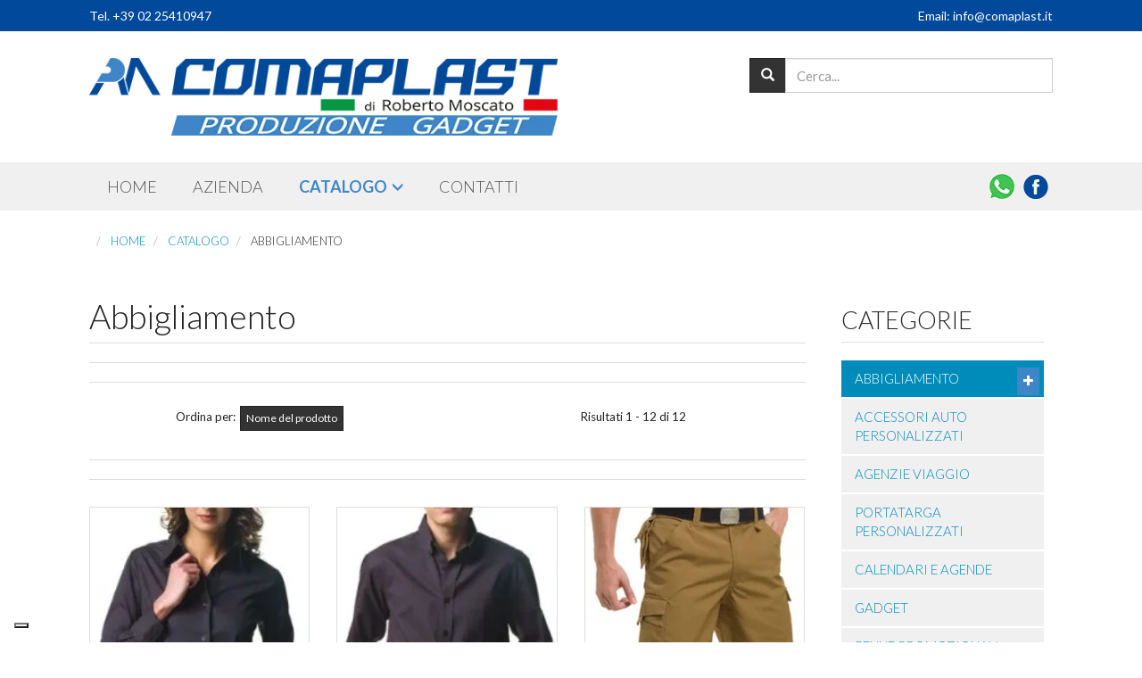

--- FILE ---
content_type: text/html; charset=utf-8
request_url: https://www.comaplast.it/catalogo/abbigliamento.html
body_size: 7391
content:
<!DOCTYPE html>
<html lang="it-it" dir="ltr" >
<head>
	<meta http-equiv="X-UA-Compatible" content="IE=edge">
	<meta name="viewport" content="width=device-width, initial-scale=1.0, user-scalable=yes">
		<meta charset="utf-8" />
	<base href="https://www.comaplast.it/catalogo/abbigliamento.html" />
	<meta name="title" content="Abbigliamento" />
	<meta name="twitter:card" content="summary" />
	<meta name="twitter:title" content="Abbigliamento" />
	<meta name="twitter:description" content="Abbigliamento. Leggi tutto" />
	<meta name="twitter:image" content="https://www.comaplast.it/images/stories/virtuemart/product/resized/JE916F-CAMICIA-DONNA_350x350.webp" />
	<meta name="description" content="Abbigliamento. Leggi tutto" />
	<title>Abbigliamento</title>
	<link href="https://www.comaplast.it/catalogo/abbigliamento/results,1-18.html" rel="canonical" />
	<link href="/templates/horme_3/favicon.ico" rel="shortcut icon" type="image/vnd.microsoft.icon" />
	<link href="https://www.comaplast.it/catalogo/abbigliamento.html" rel="canonical" />
	<link href="/templates/horme_3/css/vm-ltr-common.css?vmver=40964327" rel="stylesheet" />
	<link href="/templates/horme_3/css/vm-ltr-site.css?vmver=40964327" rel="stylesheet" />
	<link href="/components/com_virtuemart/assets/css/jquery.fancybox-1.3.4.css?vmver=40964327" rel="stylesheet" />
	<link href="/media/plg_system_jcemediabox/css/jcemediabox.min.css?2c837ab2c7cadbdc35b5bd7115e9eff1" rel="stylesheet" />
	<link href="/templates/horme_3/css/horme.bootstrap.min.css" rel="stylesheet" />
	<link href="/templates/horme_3/css/template.css" rel="stylesheet" />
	<style>
.my-own-class {opacity: 0; position: absolute; top: 0; left: 0; height: 0; width: 0; z-index: -1;}
	</style>
	<script src="/media/jui/js/jquery.min.js?22f686c1adbf58ded74620387ff490f6" type="7a06ae53c709a88821335a62-text/javascript"></script>
	<script src="/media/jui/js/jquery-noconflict.js?22f686c1adbf58ded74620387ff490f6" type="7a06ae53c709a88821335a62-text/javascript"></script>
	<script src="/media/jui/js/jquery-migrate.min.js?22f686c1adbf58ded74620387ff490f6" type="7a06ae53c709a88821335a62-text/javascript"></script>
	<script src="/templates/horme_3/js/jui/bootstrap.min.js?22f686c1adbf58ded74620387ff490f6" type="7a06ae53c709a88821335a62-text/javascript"></script>
	<script src="/templates/horme_3/js/jquery-ui.min.js?vmver=1.13.2" type="7a06ae53c709a88821335a62-text/javascript"></script>
	<script src="/components/com_virtuemart/assets/js/jquery.ui.autocomplete.html.js" type="7a06ae53c709a88821335a62-text/javascript"></script>
	<script src="/components/com_virtuemart/assets/js/jquery.noconflict.js" async type="7a06ae53c709a88821335a62-text/javascript"></script>
	<script src="/components/com_virtuemart/assets/js/dynupdate.js?vmver=40964327" type="7a06ae53c709a88821335a62-text/javascript"></script>
	<script src="/components/com_virtuemart/assets/js/fancybox/jquery.fancybox-1.3.4.2.pack.js?vmver=1.3.4.2" type="7a06ae53c709a88821335a62-text/javascript"></script>
	<script src="/media/plg_system_jcemediabox/js/jcemediabox.min.js?2c837ab2c7cadbdc35b5bd7115e9eff1" type="7a06ae53c709a88821335a62-text/javascript"></script>
	<script type="7a06ae53c709a88821335a62-text/javascript">
jQuery(function($){ initTooltips(); $("body").on("subform-row-add", initTooltips); function initTooltips (event, container) { container = container || document;$(container).find(".hasTooltip").tooltip({"html": true,"container": "body"});} });//<![CDATA[ 
if (typeof Virtuemart === "undefined"){
	var Virtuemart = {};}
var vmSiteurl = 'https://www.comaplast.it/' ;
Virtuemart.vmSiteurl = vmSiteurl;
var vmLang = '&lang=it';
Virtuemart.vmLang = vmLang; 
var vmLangTag = 'it';
Virtuemart.vmLangTag = vmLangTag;
var Itemid = "";
Virtuemart.addtocart_popup = "1" ; 
var vmCartError = Virtuemart.vmCartError = "Si è verificato un errore durante l\'aggiornamento del carrello.";
var usefancy = true; //]]>
jQuery(document).ready(function(){WfMediabox.init({"base":"\/","theme":"standard","width":"","height":"","lightbox":0,"shadowbox":0,"icons":1,"overlay":1,"overlay_opacity":0.8,"overlay_color":"#000000","transition_speed":500,"close":2,"labels":{"close":"PLG_SYSTEM_JCEMEDIABOX_LABEL_CLOSE","next":"PLG_SYSTEM_JCEMEDIABOX_LABEL_NEXT","previous":"PLG_SYSTEM_JCEMEDIABOX_LABEL_PREVIOUS","cancel":"PLG_SYSTEM_JCEMEDIABOX_LABEL_CANCEL","numbers":"PLG_SYSTEM_JCEMEDIABOX_LABEL_NUMBERS","numbers_count":"PLG_SYSTEM_JCEMEDIABOX_LABEL_NUMBERS_COUNT","download":"PLG_SYSTEM_JCEMEDIABOX_LABEL_DOWNLOAD"},"swipe":true,"expand_on_click":true});});
	</script>
	<meta property="og:site_name" content="Comaplast" />
	<meta property="og:title" content="Abbigliamento" />
	<meta property="og:description" content="Abbigliamento. Leggi tutto" />
	<meta property="og:url" content="https://www.comaplast.it/catalogo/abbigliamento.html" />
	<meta property="og:type" content="website" />
	<meta property="og:image" content="https://www.comaplast.it/images/stories/virtuemart/product/resized/JE916F-CAMICIA-DONNA_350x350.webp" />

				<!-- Load Custom css -->
	<link rel="stylesheet" href="/templates/horme_3/css/custom.css" type="text/css" />
			<!-- Global site tag (gtag.js) - Google Analytics -->
<script async src="https://www.googletagmanager.com/gtag/js?id=G-B7747X1T8Z" type="7a06ae53c709a88821335a62-text/javascript"></script>
<script type="7a06ae53c709a88821335a62-text/javascript">
  window.dataLayer = window.dataLayer || [];
  function gtag(){dataLayer.push(arguments);}
  gtag('js', new Date());
  gtag('config', 'G-B7747X1T8Z');
</script></head>
<body id="body" class=" nothome com_virtuemart fds_category" >
	<!-- Toolbar Section -->
		<div id="fds-toolbar">
		<div class="container">
			<div class="row toolbar">
				<div class="col-xs-6 col-sm-6 toolbar-l">
				

<div class="custom"  >
	<p><a href="tel:+390225410947">Tel. +39 02 25410947</a></p></div>

				</div>
				<div class="col-xs-6 col-sm-6 toolbar-r text-right">
				

<div class="custom"  >
	<p><a href="/cdn-cgi/l/email-protection#274e4941486744484a46574b465453094e53">Email: <span class="__cf_email__" data-cfemail="cea7a0a8a18eada1a3afbea2afbdbae0a7ba">[email&#160;protected]</span></a></p></div>

				</div>
			</div>
		</div>
	</div>
			<!-- Header Section -->
	<header id="fds-header">
		<div class="container hidden-xs">
			<div class="row">
				<div class="col-sm-6 fds-logo" data-mh="header">
					<a href="https://www.comaplast.it/">
					

<div class="custom"  >
	<p><img src="/images/logo.webp" alt="" /></p></div>

					</a>
				</div>
				<div class="col-sm-2 search" data-mh="header">
								</div>
								<div class="col-sm-4 cart text-right" data-mh="header">
				<div class="searchallproducts">
	<form action="/catalogo/abbigliamento.html" method="post" >
				<label for="mod-search-searchword" class="element-invisible">Cerca...</label> 		<div class="input-group">
		 <span class="input-group-btn"><button class="button btn btn-primary" onclick="if (!window.__cfRLUnblockHandlers) return false; this.form.searchword.focus();" data-cf-modified-7a06ae53c709a88821335a62-=""><span class="glyphicon glyphicon-search"></span></button></span><input name="searchword" id="mod-search-searchword" maxlength="200"  class="inputbox search-query form-control" type="search" size="0" placeholder="Cerca..." />		</div>
		<input type="hidden" name="task" value="search" />
		<input type="hidden" name="option" value="com_search" />
		<input type="hidden" name="Itemid" value="260" />
	</form>
</div>

				</div>
							</div>
		</div>
		<div class="container mobile-header visible-xs">
			<div class="row">
				<div class="col-xs-6 mobile-logo">
					<a href="https://www.comaplast.it/">
												

<div class="custom"  >
	<p><img src="/images/logo.webp" alt="" /></p></div>

											</a>
				</div>
				<div class="col-xs-6">
					<ul class="mobile-buttons list-inline">
						<li>
							<button type="button" id="offcanvas-toggle" title="MENU">
								<span class="sr-only">Toggle navigation</span><span class="glyphicon glyphicon-menu-hamburger"></span>
							</button>
						</li>
					</ul>
				</div>
			</div>
					</div>
	</header>
		<!-- Main menu -->
		<nav class="navbar navbar-default hidden-xs">
		<div class="container">
			<div id="fds-navbar">
			<ul class="nav navbar-nav">
<li class="item-101"><a href="/" >Home</a></li><li class="item-138"><a href="/azienda.html" >Azienda</a></li><li class="item-139 active deeper parent"><a href="/catalogo.html" >Catalogo</a><ul class="dropdown-menu big"><li class="item-158 current active deeper parent"><a href="/catalogo/abbigliamento.html" >Abbigliamento</a><ul class="flyout-menu"><li class="item-266"><a href="/catalogo/abbigliamento/camicie.html" >Camicie</a></li><li class="item-267"><a href="/catalogo/abbigliamento/pantaloni.html" >Pantaloni</a></li><li class="item-268"><a href="/catalogo/abbigliamento/polo.html" >Polo</a></li><li class="item-269"><a href="/catalogo/abbigliamento/t-shirt.html" >T-shirt</a></li></ul></li><li class="item-278"><a href="/catalogo/accessori-auto-personalizzati.html" >Accessori auto</a></li><li class="item-142"><a href="/catalogo/agenzie-viaggio.html" >Agenzie viaggio</a></li><li class="item-143"><a href="/catalogo/calendari-e-agende.html" >Calendari e agende</a></li><li class="item-147"><a href="/catalogo/gadget-milano.html" >Gadget</a></li><li class="item-148"><a href="/catalogo/penne-promozionali.html" >Penne promozionali</a></li><li class="item-280"><a href="/catalogo/portachiavi-auto-personalizzati.html" >Portachiavi</a></li><li class="item-145"><a href="/catalogo/portadocumenti-auto-personalizzati.html" >Portadocumenti</a></li><li class="item-289"><a href="/catalogo/portatarga-personalizzati.html" >Portatarga</a></li><li class="item-157"><a href="/catalogo/stampa-digitale.html" >Stampa digitale</a></li></ul></li><li class="item-141"><a href="/contatti.html" >Contatti</a></li></ul>

<div class="custom"  >
	<div class="socialmenu"><a href="https://wa.me/+393398695009" target="_blank" rel="noopener"><img src="/images/whatsapp.webp" alt="Whatsapp" style="vertical-align: middle; margin: 0 5px;" /></a><a href="https://www.facebook.com/comaplast.it" target="_blank" rel="noopener"><img src="/images/logo-facebook.webp" alt="Facebook" style="vertical-align: middle; margin: 0 5px;" /></a></div></div>

			</div>
		</div>
	</nav>
		<!-- Breadcrumbs -->
		<div class="container">
		<div class="row">
			<div class="col-md-12">
			<div aria-label="Breadcrumb" role="navigation">
	<ul itemscope itemtype="https://schema.org/BreadcrumbList" class="breadcrumb">
					<li class="active">
				<span class="divider icon-location"></span>
			</li>
		
						<li itemprop="itemListElement" itemscope itemtype="https://schema.org/ListItem">
											<a itemprop="item" href="/" class="pathway"><span itemprop="name">Home</span></a>
					
											<span class="divider">
							<img src="/media/system/images/arrow.png" alt="" />						</span>
										<meta itemprop="position" content="1">
				</li>
							<li itemprop="itemListElement" itemscope itemtype="https://schema.org/ListItem">
											<a itemprop="item" href="/catalogo/results,1-18.html" class="pathway"><span itemprop="name">Catalogo</span></a>
					
											<span class="divider">
							<img src="/media/system/images/arrow.png" alt="" />						</span>
										<meta itemprop="position" content="2">
				</li>
							<li itemprop="itemListElement" itemscope itemtype="https://schema.org/ListItem" class="active">
					<span itemprop="name">
						Abbigliamento					</span>
					<meta itemprop="position" content="3">
				</li>
				</ul>
</div>

			</div>
		</div>
	</div>
		<!-- Slider Section -->
		<!-- Top-a Section -->
		<!-- Top-b Section -->
		<!--Top-c Section-->
		<!-- Component & Sidebars Section -->
	<div id="fds-main" class="margin-top">
		<div class="container">
			<div class="row">
				<div class="main-wrapper
				col-md-9">
								<main class="row">
						<div class="col-md-12">
						<div id="system-message-container">
	</div>

						<div class="category-view">
	<h1 class="page-header">Abbigliamento</h1>
	<hr>	<div class="browse-view">
	
	  	<div class="orderby-displaynumber text-center">
		<div class="vm-order-list small row">
	    <div class="orderby-product col-sm-6">
				<div class="well well-sm">
				<div class="orderlistcontainer"><div class="title">Ordina per</div><div class="activeOrder"><a title=" " href="/catalogo/abbigliamento/dirDesc/results,1-18.html">Nome del prodotto  </a></div></div>				</div>
	    </div>
	  	<div class="display-number col-sm-6 form-inline">
			  <div class="well well-sm">
	        <span class="display-number-results">
Risultati 1 - 12 di 12</span>
				</div>
	    </div>
	  </div>
	  <hr>
			</div> <!-- end of orderby-displaynumber -->
  
		<div class="row">
			<div class="product vm-col vm-col-3  col-md-4 col-sm-4 span4">
		<div class="thumbnail">
			<div class="vm-product-media-container" data-mh="media-container">
  			<a title="Camicia donna ML" href="/catalogo/camicia-donna-ml.html">
  				<img  class="browseProductImage"  loading="lazy"  src="/images/stories/virtuemart/product/resized/JE916F-CAMICIA-DONNA_350x350.webp"  alt="JE916F-CAMICIA-DONNA"  />  			</a>
			</div>
         <div class="addtocart-bar" data-mh="addtocart"><a href="/catalogo/camicia-donna-ml.html" title="Camicia donna ML" class="product-details btn btn-default btn-block">Camicia donna ML</a></div>		</div>
	</div>

		<div class="product vm-col vm-col-3  col-md-4 col-sm-4 span4">
		<div class="thumbnail">
			<div class="vm-product-media-container" data-mh="media-container">
  			<a title="Camicia uomo ML" href="/catalogo/camicia-uomo-ml.html">
  				<img  class="browseProductImage"  loading="lazy"  src="/images/stories/virtuemart/product/resized/JE916M-CAMICIA-UOMO_350x350.webp"  alt="JE916M-CAMICIA-UOMO"  />  			</a>
			</div>
         <div class="addtocart-bar" data-mh="addtocart"><a href="/catalogo/camicia-uomo-ml.html" title="Camicia uomo ML" class="product-details btn btn-default btn-block">Camicia uomo ML</a></div>		</div>
	</div>

		<div class="product vm-col vm-col-3  col-md-4 col-sm-4 span4">
		<div class="thumbnail">
			<div class="vm-product-media-container" data-mh="media-container">
  			<a title="Pantaloni da lavoro uomo corti" href="/catalogo/pantaloni-lavoro-uomo-corti.html">
  				<img  class="browseProductImage"  loading="lazy"  src="/images/stories/virtuemart/product/resized/JE016M-PANTALONE-CORTO-UOMO_350x350.webp"  alt="JE016M-PANTALONE-CORTO-UOMO"  />  			</a>
			</div>
         <div class="addtocart-bar" data-mh="addtocart"><a href="/catalogo/pantaloni-lavoro-uomo-corti.html" title="Pantaloni da lavoro uomo corti" class="product-details btn btn-default btn-block">Pantaloni da lavoro uomo corti</a></div>		</div>
	</div>

	  </div>
      	<div class="horizontal-separator"></div>
			<div class="row">
			<div class="product vm-col vm-col-3  col-md-4 col-sm-4 span4">
		<div class="thumbnail">
			<div class="vm-product-media-container" data-mh="media-container">
  			<a title="Pantaloni da lavoro uomo lunghi" href="/catalogo/pantaloni-lavoro-uomo-lunghi.html">
  				<img  class="browseProductImage"  loading="lazy"  src="/images/stories/virtuemart/product/resized/JE001M-PANTALONI-LAVORO-UOMO_350x350.webp"  alt="JE001M-PANTALONI-LAVORO-UOMO"  />  			</a>
			</div>
         <div class="addtocart-bar" data-mh="addtocart"><a href="/catalogo/pantaloni-lavoro-uomo-lunghi.html" title="Pantaloni da lavoro uomo lunghi" class="product-details btn btn-default btn-block">Pantaloni da lavoro uomo lunghi</a></div>		</div>
	</div>

		<div class="product vm-col vm-col-3  col-md-4 col-sm-4 span4">
		<div class="thumbnail">
			<div class="vm-product-media-container" data-mh="media-container">
  			<a title="Polo donna cotone" href="/catalogo/polo-donna-cotone.html">
  				<img  class="browseProductImage"  loading="lazy"  src="/images/stories/virtuemart/product/resized/POLO-DONNA-CMPL-C1_350x350.webp"  alt="POLO-DONNA-CMPL-C1"  />  			</a>
			</div>
         <div class="addtocart-bar" data-mh="addtocart"><a href="/catalogo/polo-donna-cotone.html" title="Polo donna cotone" class="product-details btn btn-default btn-block">Polo donna cotone</a></div>		</div>
	</div>

		<div class="product vm-col vm-col-3  col-md-4 col-sm-4 span4">
		<div class="thumbnail">
			<div class="vm-product-media-container" data-mh="media-container">
  			<a title="Polo uomo manica corta" href="/catalogo/polo-uomo-manica-corta.html">
  				<img  class="browseProductImage"  loading="lazy"  src="/images/stories/virtuemart/product/resized/CMPL-C2-POLO-UOMO-MC_350x350.webp"  alt="CMPL-C2-POLO-UOMO-MC"  />  			</a>
			</div>
         <div class="addtocart-bar" data-mh="addtocart"><a href="/catalogo/polo-uomo-manica-corta.html" title="Polo uomo manica corta" class="product-details btn btn-default btn-block">Polo uomo manica corta</a></div>		</div>
	</div>

	  </div>
      	<div class="horizontal-separator"></div>
			<div class="row">
			<div class="product vm-col vm-col-3  col-md-4 col-sm-4 span4">
		<div class="thumbnail">
			<div class="vm-product-media-container" data-mh="media-container">
  			<a title="Polo uomo manica lunga" href="/catalogo/polo-uomo-manica-lunga.html">
  				<img  class="browseProductImage"  loading="lazy"  src="/images/stories/virtuemart/product/resized/CMPL-C3 POLO-UOMO-ML_350x350.jpg"  alt="CMPL-C3 POLO-UOMO-ML"  />  			</a>
			</div>
         <div class="addtocart-bar" data-mh="addtocart"><a href="/catalogo/polo-uomo-manica-lunga.html" title="Polo uomo manica lunga" class="product-details btn btn-default btn-block">Polo uomo manica lunga</a></div>		</div>
	</div>

		<div class="product vm-col vm-col-3  col-md-4 col-sm-4 span4">
		<div class="thumbnail">
			<div class="vm-product-media-container" data-mh="media-container">
  			<a title="T-shirt bimbo manica corta" href="/catalogo/t-shirt-bimbo-manica-corta.html">
  				<img  class="browseProductImage"  loading="lazy"  src="/images/stories/virtuemart/product/resized/ST2200-TSHIRT-JUNIOR_350x350.webp"  alt="ST2200-TSHIRT-JUNIOR"  />  			</a>
			</div>
         <div class="addtocart-bar" data-mh="addtocart"><a href="/catalogo/t-shirt-bimbo-manica-corta.html" title="T-shirt bimbo manica corta" class="product-details btn btn-default btn-block">T-shirt bimbo manica corta</a></div>		</div>
	</div>

		<div class="product vm-col vm-col-3  col-md-4 col-sm-4 span4">
		<div class="thumbnail">
			<div class="vm-product-media-container" data-mh="media-container">
  			<a title="T-shirt donna manica corta" href="/catalogo/t-shirt-donna-manica-corta.html">
  				<img  class="browseProductImage"  loading="lazy"  src="/images/stories/virtuemart/product/resized/ST2700-TSHIRT-DONNA-MC_350x350.webp"  alt="ST2700-TSHIRT-DONNA-MC"  />  			</a>
			</div>
         <div class="addtocart-bar" data-mh="addtocart"><a href="/catalogo/t-shirt-donna-manica-corta.html" title="T-shirt donna manica corta" class="product-details btn btn-default btn-block">T-shirt donna manica corta</a></div>		</div>
	</div>

	  </div>
      	<div class="horizontal-separator"></div>
			<div class="row">
			<div class="product vm-col vm-col-3  col-md-4 col-sm-4 span4">
		<div class="thumbnail">
			<div class="vm-product-media-container" data-mh="media-container">
  			<a title="T-shirt donna manica lunga" href="/catalogo/t-shirt-donna-manica-lunga.html">
  				<img  class="browseProductImage"  loading="lazy"  src="/images/stories/virtuemart/product/resized/ST2140-TSHIRT-DONNA-MANICA-LUNGA_350x350.webp"  alt="ST2140-TSHIRT-DONNA-MANICA-LUNGA"  />  			</a>
			</div>
         <div class="addtocart-bar" data-mh="addtocart"><a href="/catalogo/t-shirt-donna-manica-lunga.html" title="T-shirt donna manica lunga" class="product-details btn btn-default btn-block">T-shirt donna manica lunga</a></div>		</div>
	</div>

		<div class="product vm-col vm-col-3  col-md-4 col-sm-4 span4">
		<div class="thumbnail">
			<div class="vm-product-media-container" data-mh="media-container">
  			<a title="T-shirt uomo manica corta" href="/catalogo/t-shirt-uomo-manica-corta.html">
  				<img  class="browseProductImage"  loading="lazy"  src="/images/stories/virtuemart/product/resized/TSHIRT-CMPL-ST2000_350x350.webp"  alt="TSHIRT-CMPL-ST2000"  />  			</a>
			</div>
         <div class="addtocart-bar" data-mh="addtocart"><a href="/catalogo/t-shirt-uomo-manica-corta.html" title="T-shirt uomo manica corta" class="product-details btn btn-default btn-block">T-shirt uomo manica corta</a></div>		</div>
	</div>

		<div class="product vm-col vm-col-3  col-md-4 col-sm-4 span4">
		<div class="thumbnail">
			<div class="vm-product-media-container" data-mh="media-container">
  			<a title="T-shirt uomo manica lunga" href="/catalogo/t-shirt-uomo-manica-lunga.html">
  				<img  class="browseProductImage"  loading="lazy"  src="/images/stories/virtuemart/product/resized/ST2500-TSHIRT-UOMO-ML_350x350.webp"  alt="ST2500-TSHIRT-UOMO-ML"  />  			</a>
			</div>
         <div class="addtocart-bar" data-mh="addtocart"><a href="/catalogo/t-shirt-uomo-manica-lunga.html" title="T-shirt uomo manica lunga" class="product-details btn btn-default btn-block">T-shirt uomo manica lunga</a></div>		</div>
	</div>

	  </div>
      
  
		</div>

</div>

<!-- end browse-view -->
<script data-cfasync="false" src="/cdn-cgi/scripts/5c5dd728/cloudflare-static/email-decode.min.js"></script><script type="7a06ae53c709a88821335a62-text/javascript">
// Create the buttons sorting layout. See vm-ltr-site.css also
jQuery('div.orderlist').addClass('collapse');
jQuery('div.activeOrder').click(function(){
	jQuery(this).siblings('div.orderlist').collapse('toggle');
});
jQuery('.activeOrder a, .orderby-manufacturer div.activeOrder').addClass('btn btn-xs btn-primary');
jQuery('.activeOrder a').click(function(e){
	e.preventDefault();
});
var sorthref = jQuery('.activeOrder a').attr('href');
jQuery('#sorting').attr('href', sorthref);
jQuery('.orderlist a').addClass('btn btn-xs btn-default btn-block');
jQuery('.display-number select').addClass('input-sm');
</script><script id="updDynamicListeners-js" type="7a06ae53c709a88821335a62-text/javascript">//<![CDATA[ 
jQuery(document).ready(function() { // GALT: Start listening for dynamic content update.
	// If template is aware of dynamic update and provided a variable let's
	// set-up the event listeners.
	if (typeof Virtuemart.containerSelector === 'undefined') { Virtuemart.containerSelector = '.category-view'; }
	if (typeof Virtuemart.container === 'undefined') { Virtuemart.container = jQuery(Virtuemart.containerSelector); }
	if (Virtuemart.container){
		Virtuemart.updateDynamicUpdateListeners();
	}
	
}); //]]>
</script><script id="popups-js" type="7a06ae53c709a88821335a62-text/javascript">//<![CDATA[ 
jQuery(document).ready(function($) {
		
    		$('a.ask-a-question, a.printModal, a.recommened-to-friend, a.manuModal').click(function(event){
		      event.preventDefault();
		      $.facebox({
		        ajax: $(this).attr('href'),
		        rev: 'iframe|550|550'
		        });
		      });
    		
	}); //]]>
</script>
						</div>
				</main>
								</div> <!-- Main wrapper end -->
												<aside class="col-md-3 sidebar-b">
					<div class="moduletable box">
		<div class="border">
						<h3>CATEGORIE</h3>
						
<ul class="VMmenu  nav nav-pills nav-stacked" id="VMmenu91_85222" >
	<li class="VmOpen active clearfix">
		<a href="/catalogo/abbigliamento/results,1-18.html" ><span>Abbigliamento</span></a><button class="vm-plus btn btn-xs btn-default" type="button"><span class="glyphicon glyphicon-plus"></span></button>
				<ul class="vm-child-menu  nav small">
						<li class="VmClose clearfix">
			<a href="/catalogo/abbigliamento/t-shirt/results,1-18.html" >T-shirt</a>			</li>
						<li class="VmClose clearfix">
			<a href="/catalogo/abbigliamento/polo/results,1-18.html" >Polo</a>			</li>
						<li class="VmClose clearfix">
			<a href="/catalogo/abbigliamento/camicie/results,1-18.html" >Camicie</a>			</li>
						<li class="VmClose clearfix">
			<a href="/catalogo/abbigliamento/pantaloni/results,1-18.html" >Pantaloni</a>			</li>
					</ul>
			</li>
	<li class="VmClose clearfix">
		<a href="/catalogo/accessori-auto-personalizzati/results,1-18.html" ><span>Accessori auto personalizzati</span></a>
			</li>
	<li class="VmClose clearfix">
		<a href="/catalogo/agenzie-viaggio/results,1-18.html" ><span>Agenzie viaggio</span></a>
			</li>
	<li class="VmClose clearfix">
		<a href="/catalogo/portatarga-personalizzati/results,1-18.html" ><span>Portatarga personalizzati</span></a>
			</li>
	<li class="VmClose clearfix">
		<a href="/catalogo/calendari-e-agende/results,1-18.html" ><span>Calendari e agende</span></a>
			</li>
	<li class="VmClose clearfix">
		<a href="/catalogo/gadget-milano/results,1-18.html" ><span>Gadget</span></a>
			</li>
	<li class="VmClose clearfix">
		<a href="/catalogo/penne-promozionali/results,1-18.html" ><span>Penne promozionali</span></a>
			</li>
	<li class="VmClose clearfix">
		<a href="/catalogo/portadocumenti-auto-personalizzati/results,1-18.html" ><span>Portadocumenti personalizzati</span></a>
			</li>
	<li class="VmClose clearfix">
		<a href="/catalogo/portachiavi-auto-personalizzati/results,1-18.html" ><span>Portachiavi personalizzati</span></a>
			</li>
	<li class="VmClose clearfix">
		<a href="/catalogo/stampa-digitale/results,1-18.html" ><span>Stampa digitale</span></a>
			</li>
</ul><script id="catClose-js" type="7a06ae53c709a88821335a62-text/javascript">//<![CDATA[ 
jQuery(document).ready(function() {
	
		jQuery('.VMmenu li.VmClose ul.menu').hide();
		jQuery('.VMmenu li .VmArrowdown').click(
		function() {
			if (jQuery(this).parent().next('ul').is(':hidden')) {
				jQuery('.VMmenu ul:visible').delay(200).slideUp(500,'linear').parents('li').addClass('VmClose').removeClass('VmOpen');
				jQuery(this).parent().next('ul').slideDown(500,'linear');
				jQuery(this).parents('li').addClass('VmOpen').removeClass('VmClose');
			} else {
				jQuery('.VMmenu ul:visible').delay(200).slideUp(500,'linear').parents('li').addClass('VmOpen').removeClass('VmClose');
				jQuery(this).parents('li').addClass('VmClose').removeClass('VmOpen');	
			}
		});
	}); //]]>
</script>		</div>
	</div>
		<div class="moduletable box">
		<div class="border">
						<h3>CATALOGHI</h3>
						

<div class="custombox"  >
	<ul class="blu">
<li><a href="/catalogo.pdf" target="_blank">UFFICIALE</a></li>
<li><a href="https://webwatches.it/comaplast" target="_blank" rel="noopener">PROMOZIONALE 1</a></li>
<li><a href="http://www.servicegift.com/bluweb/servicegift/gate.html?usr=SCOMAPLAST&amp;pas=SIT0308674" target="_blank" rel="noopener">PROMOZIONALE 2</a></li>
</ul></div>
		</div>
	</div>
	
				</aside>
							</div> <!-- Row end -->
		</div> <!-- Container end -->
	</div> <!-- Component & Sidebars Section End -->
	<!-- Bootom-a Section -->
		<!-- Bootom-b Section -->
		<!--Bootom-c Section-->
		<div id="fds-bottom-c" class="margin-top">
		<div class="container ">
			<div class="row bottom-c">
				<div class="col-md-12 moduletable " data-mh="bottom-c">
		<div class="border">
				<h3>OFFERTE SPECIALI</h3>
				<div class="vm-group">

	
	<div class="vm-product row">

				<div class="product  col-sm-6">
		<div style="background:#FFF;min-height:200px;max-height:350px;overflow:hidden;">
			<div class="col-sm-6" style="padding:0;">
			  <div class="product-img-wrapper" data-mh="product-img-wrapper">
				<a href="/catalogo/portalibretto-auto-165.html" title="Portalibretto auto"><img  class="featuredProductImage"  loading="lazy"  src="/images/stories/virtuemart/product/resized/165_350x350.webp"  alt="165"  /></a>        </div>
			</div>
			<div class="col-sm-6" style="text-align:center">
			<br/><h4>Portalibretto auto</h4>
			<p><p style="text-align: justify;">Portalibretto auto in tam gommato bicolor. Personalizzabile con stam</p>
			<a href="/catalogo/portalibretto-auto-165.html" title="Portalibretto auto">maggiori info +</a>			
			
			</div>
			<div style="clear:both"></div>
		</div>			
		</div>
				<div class="product  col-sm-6">
		<div style="background:#FFF;min-height:200px;max-height:350px;overflow:hidden;">
			<div class="col-sm-6" style="padding:0;">
			  <div class="product-img-wrapper" data-mh="product-img-wrapper">
				<a href="/catalogo/portatarga-moto-4cm.html" title="Portatarga moto 4cm"><img  class="featuredProductImage"  loading="lazy"  src="/images/stories/virtuemart/product/resized/portatarga-moto-01_350x350.webp"  alt="portatarga-moto-01"  /></a>        </div>
			</div>
			<div class="col-sm-6" style="text-align:center">
			<br/><h4>Portatarga moto 4cm</h4>
			<p><p style="text-align: justify;">Portatarga per moto in materiale antiurto, con spazio stampa di 4cm.</p>
			<a href="/catalogo/portatarga-moto-4cm.html" title="Portatarga moto 4cm">maggiori info +</a>			
			
			</div>
			<div style="clear:both"></div>
		</div>			
		</div>
		
	</div>

	
</div>		</div>
	</div>
	
 
			</div>
		</div>
	</div>
		<!-- Footer Section -->
		<footer id="fds-footer" >
		<div class="container ">
			<div class="row">
				<div class="col-md-4 moduletable " data-mh="footer">
		<div class="border">
				

<div class="custom"  >
	<p><img src="/images/logo-footer.webp" alt="logo footer" width="412" height="68" /></p></div>
		</div>
	</div>
	
 	<div class="col-md-4 moduletable " data-mh="footer">
		<div class="border">
				

<div class="custom"  >
	<p>Via Adige n°1/3, <span class="desktop-title-subcontent">20093&nbsp; </span>Cologno Monzese (MI)<br />TEL. +39 02 25410947<br /><a href="/cdn-cgi/l/email-protection#eb82858d84ab8884868a9b878a989fc5829f"><span class="__cf_email__" data-cfemail="6a03040c052a0905070b1a060b191e44031e">[email&#160;protected]</span></a></p></div>
		</div>
	</div>
	
 	<div class="col-md-4 moduletable " data-mh="footer">
		<div class="border">
				

<div class="custom"  >
	<p><a href="https://www.facebook.com/comaplast.it" target="_blank" rel="noopener"><img src="/images/btn-facebook-2.webp" alt="Facebook" /></a></p></div>
		</div>
	</div>
	
 
			</div>
						<div class="row">
												<div class="col-xs-12 text-center">
					<div class="credits">

					</div>
				</div>
							</div>
					</div>
	</footer>
		<div id="fds-absolute" style="padding-bottom:1px;"><br/>
	<p style="text-align:center">
						Copyright © 2026 Comaplast - tutti i diritti riservati - P.IVA 05545430968 -
<a href="https://www.iubenda.com/privacy-policy/29327772" class="iubenda-white no-brand iubenda-noiframe iubenda-embed iubenda-noiframe " title="Privacy Policy ">Privacy Policy</a><script data-cfasync="false" src="/cdn-cgi/scripts/5c5dd728/cloudflare-static/email-decode.min.js"></script><script type="7a06ae53c709a88821335a62-text/javascript">(function (w,d) {var loader = function () {var s = d.createElement("script"), tag = d.getElementsByTagName("script")[0]; s.src="https://cdn.iubenda.com/iubenda.js"; tag.parentNode.insertBefore(s,tag);}; if(w.addEventListener){w.addEventListener("load", loader, false);}else if(w.attachEvent){w.attachEvent("onload", loader);}else{w.onload = loader;}})(window, document);</script>
<a href="https://www.iubenda.com/privacy-policy/29327772/cookie-policy" class="iubenda-white no-brand iubenda-noiframe iubenda-embed iubenda-noiframe " title="Cookie Policy ">Cookie Policy</a><script type="7a06ae53c709a88821335a62-text/javascript">(function (w,d) {var loader = function () {var s = d.createElement("script"), tag = d.getElementsByTagName("script")[0]; s.src="https://cdn.iubenda.com/iubenda.js"; tag.parentNode.insertBefore(s,tag);}; if(w.addEventListener){w.addEventListener("load", loader, false);}else if(w.attachEvent){w.attachEvent("onload", loader);}else{w.onload = loader;}})(window, document);</script>
- <a href="https://www.exys.it/" target="_blank">Credits</a></p>
	
	</div>

	
	<!-- Offcanvas -->
	<div id="offcanvas" class="navbar-inverse hidden-lg">
		<button id="cls-btn" type="button"><span class="glyphicon glyphicon-remove"></span></button>
		<div class="off-canvas-wrapper">
			<ul class="nav navbar-nav">
<li class="item-101"><a href="/" >Home</a></li><li class="item-138"><a href="/azienda.html" >Azienda</a></li><li class="item-139 active deeper parent"><a href="/catalogo.html" >Catalogo</a><ul class="dropdown-menu big"><li class="item-158 current active deeper parent"><a href="/catalogo/abbigliamento.html" >Abbigliamento</a><ul class="flyout-menu"><li class="item-266"><a href="/catalogo/abbigliamento/camicie.html" >Camicie</a></li><li class="item-267"><a href="/catalogo/abbigliamento/pantaloni.html" >Pantaloni</a></li><li class="item-268"><a href="/catalogo/abbigliamento/polo.html" >Polo</a></li><li class="item-269"><a href="/catalogo/abbigliamento/t-shirt.html" >T-shirt</a></li></ul></li><li class="item-278"><a href="/catalogo/accessori-auto-personalizzati.html" >Accessori auto</a></li><li class="item-142"><a href="/catalogo/agenzie-viaggio.html" >Agenzie viaggio</a></li><li class="item-143"><a href="/catalogo/calendari-e-agende.html" >Calendari e agende</a></li><li class="item-147"><a href="/catalogo/gadget-milano.html" >Gadget</a></li><li class="item-148"><a href="/catalogo/penne-promozionali.html" >Penne promozionali</a></li><li class="item-280"><a href="/catalogo/portachiavi-auto-personalizzati.html" >Portachiavi</a></li><li class="item-145"><a href="/catalogo/portadocumenti-auto-personalizzati.html" >Portadocumenti</a></li><li class="item-289"><a href="/catalogo/portatarga-personalizzati.html" >Portatarga</a></li><li class="item-157"><a href="/catalogo/stampa-digitale.html" >Stampa digitale</a></li></ul></li><li class="item-141"><a href="/contatti.html" >Contatti</a></li></ul>

<div class="custom"  >
	<div class="socialmenu"><a href="https://wa.me/+393398695009" target="_blank" rel="noopener"><img src="/images/whatsapp.webp" alt="Whatsapp" style="vertical-align: middle; margin: 0 5px;" /></a><a href="https://www.facebook.com/comaplast.it" target="_blank" rel="noopener"><img src="/images/logo-facebook.webp" alt="Facebook" style="vertical-align: middle; margin: 0 5px;" /></a></div></div>

		</div>
	</div>
	<!-- Javascript -->
	<script src="/templates/horme_3/js/template.js" defer="defer" type="7a06ae53c709a88821335a62-text/javascript"></script>
	<script type="7a06ae53c709a88821335a62-text/javascript">
var _iub = _iub || [];
_iub.csConfiguration = {"askConsentAtCookiePolicyUpdate":true,"consentOnContinuedBrowsing":false,"countryDetection":true,"enableCcpa":true,"floatingPreferencesButtonDisplay":"bottom-left","invalidateConsentWithoutLog":true,"perPurposeConsent":true,"reloadOnConsent":true,"siteId":2284582,"whitelabel":false,"cookiePolicyId":29327772,"lang":"it", "banner":{ "acceptButtonDisplay":true,"customizeButtonDisplay":true,"explicitWithdrawal":true,"listPurposes":true,"position":"float-bottom-center","rejectButtonDisplay":true }};
</script>
<script type="7a06ae53c709a88821335a62-text/javascript" src="//cdn.iubenda.com/cs/ccpa/stub.js"></script>
<script type="7a06ae53c709a88821335a62-text/javascript" src="//cdn.iubenda.com/cs/iubenda_cs.js" charset="UTF-8" async></script>
<script src="/cdn-cgi/scripts/7d0fa10a/cloudflare-static/rocket-loader.min.js" data-cf-settings="7a06ae53c709a88821335a62-|49" defer></script><script defer src="https://static.cloudflareinsights.com/beacon.min.js/vcd15cbe7772f49c399c6a5babf22c1241717689176015" integrity="sha512-ZpsOmlRQV6y907TI0dKBHq9Md29nnaEIPlkf84rnaERnq6zvWvPUqr2ft8M1aS28oN72PdrCzSjY4U6VaAw1EQ==" data-cf-beacon='{"version":"2024.11.0","token":"5f1c6f5a3b6d44f4a669eb7d527ea57d","r":1,"server_timing":{"name":{"cfCacheStatus":true,"cfEdge":true,"cfExtPri":true,"cfL4":true,"cfOrigin":true,"cfSpeedBrain":true},"location_startswith":null}}' crossorigin="anonymous"></script>
</body>
</html>

--- FILE ---
content_type: text/css
request_url: https://www.comaplast.it/templates/horme_3/css/template.css
body_size: 4534
content:

/**
* @package  Horme  3  template
* @author Spiros Petrakis
* @copyright	Copyright (C) 2015 - 2022 Spiros Petrakis. All rights reserved.
* @license		GNU General Public License version 2 or later
*/

html {
	height:100%;
	font-size:100%;
}

body {
	min-height:100%;
	position:relative;
	overflow-x:hidden;
}

#frame.frame {
	max-width:1170px;
	margin:0 auto;
	background-color:#fff;
}

h1, .h1 {
	font-size:250%;
}

h2, .h2 {
	font-size:200%;
}

h3, .h3 {
	font-size:180%;
}

h4, .h4 {
	font-size:150%;
}

h5, .h5 {
	font-size:120%;
}

h6, .h6 {
	font-size:100%;
}

body.tmpl {
	padding-top:0;
}

header {
	margin:30px 0;
}

footer {
	margin:30px 0 0;
}

.toolbar {
	font-size:14px;
	padding:5px 0;
}

nav {
	margin:0;
}

.navbar {
	margin-bottom:0;
}

main {
	display:block;
	padding-bottom:30px;
}

footer, .breadcrumb {
	font-size:87.5%;
}

img {
	max-width:100%;
	height:auto;
}

p {
	margin-bottom:20px;
	line-height:1.8;
}

fieldset {
	margin-bottom:15px;
}

.container {
	position:relative;
}

.table-responsive {
	padding-top:15px;
}

#fds-main {
	padding-bottom: 30px;
}

.mobile-buttons {
	text-align: right;
	margin: 0 -5px;
	white-space: nowrap;
}

#m-cart {
	position: relative;
}

.product-counter {
	position: absolute;
	width: 15px;
	height: 15px;
	background-color: #fff;
	color: #333f;
	border-radius: 50%;
	font-size: 11px;
	line-height: 15px;
	text-align: center;
	top: 3px;
	right: 3px;
	box-shadow: 0 0 5px rgba(0,0,0,0.3);
}

/* Logo */
.fds-logo a {
	vertical-align:middle;
}

.fds-logo a:hover {
	text-decoration:none;
}

.fds-logo .site-title {
	font-size:160%;
}

.mobile-logo p, .fds-logo p {
	margin: 0
}

/* Helper Classes */
.margin-top {
	margin-top:30px;
}

.margin-top-15 {
	margin-top:15px;
}

.bold {
	font-weight:bold !important;
}

.block {
	display:block !important;
}

.inline {
	display:inline-block !important;
}

.valign {
	position:relative;
	top:50%;
	transform:translateY(-50%);
}

.align-middle {
	vertical-align:middle;
}

.noscroll {
	overflow:hidden;
}

.flex {
	display: flex;
	flex-wrap: wrap;
}

/* Form elements */
input[type="search"], input[type="text"], input[type="password"], input[type="email"], select, textarea {
	display:block;
	width:100%;
	height:39px;
	padding:8px 12px;
	font-size:15px;
	line-height:1.4;
	color:#6f6f6f;
	background-color:#fff;
	background-image:none;
	border:1px solid #ccc;
	border-radius:0;
	-webkit-box-shadow:inset 0 1px 1px rgba(0,0,0,.075);
	box-shadow:inset 0 1px 1px rgba(0,0,0,.075);
	-webkit-transition:border-color ease-in-out .15s,-webkit-box-shadow ease-in-out .15s;
	-o-transition:border-color ease-in-out .15s,box-shadow ease-in-out .15s;
	transition:border-color ease-in-out .15s,box-shadow ease-in-out .15s;
}

.control-group {
	margin-bottom: 15px;
}

/* Custom filter PRO */
.cf_flt_wrapper .form-horizontal {
	display:flex;
	align-items:center;
}

/* Modules */
.moduletable ul {
	list-style:none;
	padding-left:0;
	margin-left:0;
}

.plain .border {
	padding:0;
}

.box .border {
	border:1px solid #ddd;
}

.color .border {
	background-color:#f5f5f5;
}

.border {
	word-wrap:break-word;
	position:relative;
	padding:20px;
}

#fds-toolbar .border {
	padding:5px 0;
}

.border > h3 {
	border-bottom:1px solid #ddd;
	margin-bottom:20px;
	margin-top:0;
	padding-bottom:10px;
}

.top-a > div:nth-child(5n+5), .top-b > div:nth-child(5n+5), .top-c > div:nth-child(5n+5), .bottom-a > div:nth-child(5n+5), .bottom-b > div:nth-child(5n+5), .bottom-c > div:nth-child(5n+5) {
	clear:left;
}

aside .moduletable, .innerbottom .moduletable, .innertop .moduletable {
	margin-bottom:30px;
}

aside .moduletable:last-child, .innerbottom .moduletable:last-child {
	margin-bottom:0;
}

.innerbottom {
	margin-top:30px;
}

/* Bootstrap resets */
.hero-unit {
	border-radius:0 !important;
}

.page-header {
	margin:20px 0;
}

.tab-content {
	padding:0 10px;
	margin-bottom:30px;
}

.carousel, .carousel p {
	margin-bottom:0;
}

.carousel-control {
	width:10%;
}

.carousel-control:hover, .carousel-control:focus {
	color:#333;
	opacity:.9;
	text-decoration:none;
}

.carousel-indicators > li {
	margin-left:5px;
	margin-right:5px;
}

.label, .badge {
	font-weight:normal;
}

.form-control {
	box-shadow:none;
}

.thumbnail {
	border-radius:0;
}

.dropdown-menu {
	margin-top:5px;
}

.dl-horizontal dt {
	width:50%;
}

.dl-horizontal dd {
	width:50%;
	float:left;
	margin-left:0;
	padding-left:10px;
}

.jumbotron {
	background-color:#f5f5f5;
}

/* Mobile menu */
h3.mbmenu {
	display:inline-block;
	margin:0;
}

.navbar-inner > i {
	margin-top:5px;
	margin-left:10px;
}

/* Menu */
nav .container {
	margin-top:0;
}

.navbar .nav {
	margin:0;
}

.navbar .nav > li {
	position:relative;
}

.navbar .nav > li.parent > a:after, .navbar .nav > li.parent > span:after {
	content:"\e259";
	font-family:"Glyphicons Halflings";
	margin-left:5px;
	line-height:1em;
	font-size:70%;
}

.navbar .nav > li > a, .navbar .nav > li > span {
	float:none;
	font-size:100%;
	line-height:inherit;
	padding:15px;
}

.navbar .nav > li > a, .navbar .nav > li > span {
	display:block;
	line-height:24px;
}

.navbar-inner {
	border:none;
	background-image:none;
	background-color:transparent;
	box-shadow:none;
	border-radius:0;
	padding:0;
	position:static;
}

.navbar li.parent:hover .dropdown-menu {
	display:block;
}

nav .dropdown-menu > li, .flyout-menu > li {
	position:relative;
}

nav .dropdown-menu > li.parent:after, .flyout-menu > li.parent:after {
	content:"\e258";
	font-family:"Glyphicons Halflings";
	position:absolute;
	right:7px;
	top:12px;
	font-size:70%;
}

nav .dropdown-menu, nav .flyout-menu {
	min-width:220px;
	border-radius:0;
	margin:0;
	box-shadow:0 6px 12px rgba(0,0,0,.5);
}

nav .dropdown-menu > li:hover > .flyout-menu, .flyout-menu > li:hover > .flyout-menu {
	display:block;
}

nav .dropdown-menu > li a, nav .dropdown-menu > li span, .flyout-menu > li a, .flyout-menu > li span:not(.glyphicon) {
	padding:10px 20px;
	display:block;
}

.flyout-menu {
	background-clip:padding-box;
	background-color:#fff;
	border:1px solid rgba(0, 0, 0, .15);
	border-radius:0;
	box-shadow:0 6px 12px rgba(0, 0, 0, .176);
	float:left;
	font-size:90%;
	left:0;
	list-style:none outside none;
	margin:0;
	min-width:220px;
	padding:5px 0;
	position:absolute;
	top:0;
	left:100%;
	z-index:1000;
	display:none;
}

.flyout-menu > li > a {
	color:#333;
}

.flyout-menu .flyout-menu > li > a, .flyout-menu .flyout-menu > li > span {
	padding-left:35px;
}

.flyout-menu > li > a:hover, .flyout-menu > li > a:focus, .flyout-menu > li > span:hover, .flyout-menu > li > span:focus {
	background-color:#0081c2;
	background-image:none;
	color:#fff;
	text-decoration:none;
}

.nav > li > a > img {
	vertical-align:top;
	margin-right:3px;
}

span.image-title {
	padding:0 !important;
}

.separator > img, .flyout-menu img {
	float:left;
	margin-right:3px;
}

/* System messages */
.alert-notice {
	color:#8a6d3b;
	background-color:#fcf8e3;
	border-color:#faebcc;
}

.alert-error {
	color:#a94442;
	background-color:#f2dede;
	border-color:#ebccd1;
}

.alert-message {
	color:#31708f;
	background-color:#d9edf7;
	border-color:#bce8f1;
}

#system-message p {
	font-size:85%;
	margin-bottom:10px;
}

/* To top*/
#totop-scroller {
	position: fixed;
	right: 15px;
	bottom: 15px;
	padding: 0;
	width: 40px;
	height: 40px;
	text-align: center;
	line-height: 40px;
}

#totop-scroller:hover, #totop-scroller:focus {
	text-decoration:none;
}

/* Tooltips */
div.tooltip {
	background-color:transparent !important ;
	border:none !important;
}

.tip-wrap {
	padding:8px;
	color:#fff;
	text-align:center;
	text-decoration:none;
	background-color:#000;
	-webkit-border-radius:4px;
	   -moz-border-radius:4px;
	        border-radius:4px;
	font-size:80%;
	z-index:100;
}

/* Base Styling */
.invalid {
	border-color:red !important;
}

#fds-toolbar {
	background-color:#f5f5f5;
	border-radius:0;
	border-top:1px solid #ddd;
	border-bottom:1px solid #ddd;
}

/* Joomla */

.hidden-print {
	position:absolute;
	right:10px;
	top:0;
}

/* User */
.login-description, .logout-description {
	margin-bottom:15px;
}

#jform_params_helpsite {
	margin-bottom:15px;
}

/* Articles */
dl.article-info {
	font-size:80%;
}

.article-info-term {
	display:none;
}

.article-info dd {
	display:inline-block;
	margin-right:5px;
}

.element-invisible {
	display:none !important;
}

.item-page .content_rating {
	margin-top:5px;
}

.content_rating + form {
	margin-bottom:20px;
}

.item-image {
	max-width:100%;
}

.pull-left.item-image {
	margin-right:20px;
}

.pull-right.item-image {
	margin-left:20px;
}

.tags span {
	margin-right:5px;
}

.content-links {
	margin-top:20px;
}

.actions li {
	float:left;
	margin-left:5px;
}

.edit ul.nav-tabs {
	margin-bottom:20px;
}

.edit .btn-toolbar {
	padding:5px;
}

.calendar table {
	width:100%;
}

.chzn-container-multi .chzn-choices li.search-field input[type="text"] {
	height:auto;
}

/* Mail to */
#mailto-window {
	position:relative;
}

#mailto-window h2 {
	font-size:150%;
}

#mailto-window p {
	margin-top:15px;
}

.mailto-close {
	position:absolute;
	top:5px;
	right:0;
}

/* Categories */
.category-desc {
	margin-bottom:15px;
}

.categories-list dt {
	text-align:left;
	width:120px;
}

.categories-list dd {
	margin-left:0;
}

.categories-list > ul > li {
	border-bottom:1px solid #ddd;
	margin-bottom:15px;
}

.categories-list img, .category-desc img {
	margin-bottom:15px;
}

.item-title .badge {
	vertical-align:middle;
}

.categories-list > ul {
	list-style:none;
	margin-left:0;
}

/* Blog - Featured */
.blog .category-desc, .blog-featured .category-desc {
	border-bottom:1px solid #eee;
}

/* Weblinks */
.weblink-category a.category {
	margin-left:5px;
}

.weblink-category .list-title {
	margin-bottom:15px;
}

/* Smart Search */
#search-results .search-pagination, #search-results div.pagination, #search-results .search-pages-counter {
	margin-top:30px;
}

/* Configuration Manager */
.config-manager input[type="radio"] {
	margin:0 5px;
}

/* Login Module */
#form-login-remember > label {
	display:inline-block;
}

.welcome {
	padding:5px 0;
}

.toolbar-r .welcome {
	float:right;
}

.toolbar-r form.logout {
	text-align:right;
	margin-top:5px;
}

/* Breadcrumbs */
.breadcrumbs {
	margin-bottom:15px;
}

.breadcrumb > li {
	white-space:nowrap;
}

.breadcrumb {
	background-color:transparent;
	border-radius:0;
	border:none;
	margin:15px 0 0;
	text-transform: none;
}

span.divider {
	display:none;
}

/* Language Switcher */
.toolbar-r .lang-inline, .sidebar-b .lang-inline {
	text-align:right;
}

/* Weblinks Module */
.weblinks > li {
	margin-top:10px;
}

/* Fancybox */
#fancybox-wrap {
	overflow:hidden;
}

#fancybox-outer > div {
	     box-sizing:content-box;
	-moz-box-sizing:content-box;
}

#fancybox-content {
	border:none !important;
	width:100% !important;
}

#fancybox-content > div {
	padding:20px;
	     box-sizing:content-box;
	-moz-box-sizing:content-box;
}

#fancybox-content h4, #fancybox-content > div > h4 + div {
	text-align:center;
}

.fancybox-title-inside {
	width:auto !important;
}

#fancybox-content .product-related-products .product-field:last-child {
	margin-right:0;
}

#sbox-content > iframe {
	max-width:100%;
	height:100%;
}

/* Editing */
.chzn-container, .chzn-drop {
	width:220px !important;
}

/* Preloader */
#preloader {
	bottom:0;
	color:#fff;
	font-size:25px;
	height:100%;
	left:0;
	position:absolute;
	right:0;
	text-align:center;
	top:0;
	width:100%;
}

#preloader img {
	position:absolute;
	top:50%;
	left:50%;
	margin-left:-64px;
	margin-top:-64px;
}

/* Offcanvas */
#offcanvas {
	bottom:0;
	top:0;
	height:100%;
	left:0;
	right:0;
	overflow:auto;
	position:fixed;
	z-index:10000;
	background-color:rgba(0,0,0,.8);
	background-image:none;
	filter:none;
	display:none;
}

.off-canvas-wrapper {
	position:relative;
	left:-280px;
}

#offcanvas .navbar-nav {
	margin:0;
	float:none;
	width:280px;
}

#offcanvas li {
	float:none;
	border-bottom:1px solid #eee;
}

#offcanvas > ul > li {
	background-color:#222;
}

#offcanvas li:last-child {
	border-bottom:none;
}

#offcanvas .dropdown-menu, #offcanvas .flyout-menu {
	display:block;
	width:100%;
	max-width:100%;
	position:relative;
	left:0;
	top:0;
	border-radius:0;
	float:none;
	box-shadow:none;
	border:none;
	margin:0;
	padding:0;
}

#offcanvas .dropdown-menu > li > a, #offcanvas .dropdown-menu > li > span {
	padding:10px 20px;
	display:block;
	font-size:100%;
}

#offcanvas .flyout-menu > li.parent::after {
	content:none;
}

#offcanvas .flyout-menu > li > a:before, #offcanvas .flyout-menu > li > span:before {
	content:"\e258";
	font-family:"Glyphicons Halflings";
	font-size:10px;
	margin-right:5px;
}

#offcanvas .dropdown-menu > li.parent, #offcanvas .flyout-menu > li {
	padding:0;
}

#offcanvas .navbar-nav > li > a, #offcanvas .navbar-nav > li > span {
	color:#fff;
}

#offcanvas > span {
	position:fixed;
	top:10px;
	right:10px;
	z-index:100000;
	color:#ccc;
	display:none;
}

#offcanvas > span:hover {
	cursor:pointer;
	color:#ddd;
}

.navbar-toggle {
	border:none;
	padding: 0;
	margin: 0
}

.navbar-toggle .glyphicon {
	font-size:150%;
	vertical-align:middle;
}

.off-canvas-wrapper {
	background-color:#222;
	position:absolute;
	top:0;
	bottom:0;
	overflow:auto;
}

#offcanvas .glyphicon-remove {
	font-size:30px;
}

/* Sticky menu */
.fixedmenu {
	position:fixed;
	top:0;
	left:0;
	margin:0;
	width:100%;
	z-index:1000;
}

/* Mega menu */
.navbar .nav > li {
	white-space:nowrap;
}

.mega + ul {
	box-shadow:0 6px 12px rgba(0,0,0,.5);
}

.mega:hover + ul {
	display:table;
}

.mega + ul > li {
	display:table-cell;
	min-width:220px;
}

.mega + ul > li.parent::after {
	content:"";
}

.mega + ul .flyout-menu {
	position:static;
	float:none;
	display:block;
	box-shadow:none;
}

.mega-left + ul {
	right:0;
	left:auto;
}

#offcanvas .mega + ul > li {
	display:block;
	min-width:100%;
}

#offcanvas .mega + ul {
	border-top:none;
}

#offcanvas .mega + ul > li > a, .mega + ul > li > span {
	font-weight:normal !important;
	border-bottom:none;
	position:relative;
}

/* Recaptcha */
#jform_captcha > div {
	margin:0 auto;
}

/* Style overrides */
#fds-toolbar, .navbar-default, footer {
	border:none;
}

.toolbar-r {
	text-align:right;
}

footer {
	background-color: #333;
	color: #fafafa;
	margin-top: 0;
	border: none;
	padding-top: 50px;
	padding-bottom: 30px;
}

footer .border > h3 {
	border: none
}

footer a {
	color: #fff
}

footer a:hover {
	color: #fff
}

footer .menu li {
	margin-bottom: 15px
}

.footer-separator {
	border-top: 1px solid #ddd;
	margin: 30px 0
}

.copyright a, .credits a {
	text-decoration: underline;
}

small, .small {
	font-size:85%;
}

.pager {
	font-size:100%;
	border-top:1px solid #ddd;
	padding-top:10px;
}

/* Reviews */
.normal blockquote {
	background-color:#f5f5f5;
}

.well blockquote {
	background-color:#fff;
}

/* Category view */
.category-view > h1 {
	margin-top:0;
}

#sorting {
	font-size:12px;
	line-height:17px;
}

.display-number .input-sm {
	height:28px;
	line-height:28px;
	padding:4px;
	vertical-align:baseline;
}

.orderby-displaynumber .well {
	min-height:50px;
}

/* Menu */
.navbar-default {
	background-color:#333;
	border-top:none;
	border-bottom:none;
}

.navbar .nav > li.active > a, .navbar .nav > li.active > span {
	background-color:#272727;
	font-weight:bold;
}

.navbar .nav a, .navbar .nav span, .navbar-default .navbar-toggle, nav .dropdown-menu > li.parent::after, .flyout-menu > li.parent::after {
	color:#fff;
}

.navbar .nav > li:hover, .navbar-default .dropdown-menu > li > span:hover, .navbar-default .dropdown-menu > .active > span, .navbar-default .dropdown-menu > .active > span:hover, .flyout-menu > li > span:hover, .flyout-menu > .active > span, .flyout-menu > .active > span:hover, .flyout-menu > li > a:hover, .flyout-menu > li > a:focus, .flyout-menu > li > span:hover, .flyout-menu > li > span:focus {
	background-color:#272727;
}

.flyout-menu {
	padding:0;
	background-color:#333;
	box-shadow:none;
	border:none;
	font-size:13px;
}

#offcanvas .flyout-menu {
	background-color:#008cba;
}

#offcanvas li {
	border-bottom:none;
}

#offcanvas .navbar-nav span, #offcanvas .flyout-menu > li > a {
	color:#fff;
}

#offcanvas .navbar-nav > li > span {
	padding:10px 15px;
	line-height:21px;
	display:block;
}

#offcanvas .navbar-nav > li > span:hover, #offcanvas .dropdown-menu span:hover {
	background-color:#006687;
}

.off-logo {
	display: block;
	text-align: center;
	padding-top: 15px;
	margin-bottom: 15px
}

#cls-btn {
	position: fixed;
	top: 15px;
	right: 15px;
	z-index: 1;
	padding: 0;
	background-color: transparent;
	color: #fff;
}

/* Cart module */
.vmCartModule {
	padding:8px 0;
}

.btn-group .dropdown-toggle.btn-default ~ .dropdown-menu {
	background-color:#f5f5f5;
}

/* Currency Module */
.toolbar #virtuemart_currency_id {
	line-height:28px;
	height:28px;
	padding:4px;
}

/* Category Module */
.vm-plus:hover span {
	color:#333;
}

/* Modules */
.border {
	padding:20px 0;
}

.box .border {
	border:1px solid #ddd;
	padding:20px;
}

#fds-bottom-c h3 {
	border-bottom:none;
	padding-bottom:0;
}

.breadcrumb {
	padding:10px 0 0;
	white-space: nowrap;
	overflow: auto;
}

/* Buttons */
.btn-primary {
	background-color:#333;
	border-color:#212121;
}

.btn-primary:hover, .btn-primary:focus, .btn-primary.focus, .btn-primary:active:hover, .btn-primary.active:hover, .open > .dropdown-toggle.btn-primary:hover, .btn-primary:active:focus, .btn-primary.active:focus, .open > .dropdown-toggle.btn-primary:focus, .btn-primary.focus:active, .btn-primary.active.focus, .open > .dropdown-toggle.btn-primary.focus {
	background-color:#222;
	border-color:#000;
}

/* System messages */
#system-message p {
	font-size:100%;
}

/* Media queries*/

@media (max-width: 992px) {
	.container {
		width:100%;
	}

	footer {
		padding-left:10px;
		padding-right:10px;
	}

	.moduletable, aside .moduletable:last-child, .innerbottom .moduletable:last-child {
		margin-bottom:15px;
	}

	.navbar-toggle {
		display:block;
	}

}

@media (min-width: 768px) {
	.toolbar #j-login-mod {
		margin-left:-50% !important;
		left:0;
		right:0;
		width:100%;
		position:relative;
	}
}

@media (max-width: 767px) {
	header {
		margin: 15px 0 0
	}

	.dl-horizontal dd {
		padding-left:0;
	}

	.fds-logo {
		margin-bottom:15px;
	}

	.toolbar #j-login-mod-button {
		display: block;
		margin-left: auto;
	}

	.toolbar-l, .toolbar-r {
		text-align:center !important;
		padding:0 15px;
	}

	.mobile-header {
		border-bottom: 1px solid #ddd;
		padding-bottom: 10px;
	}

	.mobile-search {
		display: none
	}

	.copyright, .credits {
		text-align: center;
	}

	.credits {
		margin-top: 15px
	}

	.margin-top {
		margin-top: 15px;
	}

}

@media (max-width: 480px) {
	body {
		font-size:90%;
	}
}

@media (max-width: 320px) {
	body {
		padding-left:0;
		padding-right:0;
	}
}

@media print {
	* {
		background:transparent !important;
		color:#000 !important;
		box-shadow:none !important;
		text-shadow:none !important;
		border-bottom-color:#000 !important;
	}

	a[href^="/"]:after {
		content:"";
	}
}

/* Tests*/
#offcanvas .dropdown-menu, #offcanvas .flyout-menu, #offcanvas .mega + ul {
	display:none;
}

.open-submenu {
	position:absolute;
	right:10px;
	top:3px;
	font-size:16px;
	color:#000 !important;
	z-index:1111111;
}

.open-submenu:hover, .open-submenu:focus {
	text-decoration:none;
	font-weight:bold;
}

#offcanvas li.active > a {
	font-weight:bold;
}





--- FILE ---
content_type: application/x-javascript
request_url: https://www.comaplast.it/templates/horme_3/js/jquery-ui.min.js?vmver=1.13.2
body_size: 60786
content:
/*! jQuery UI - v1.9.2 - 2015-07-15
* http://jqueryui.com
* Includes: jquery.ui.core.js, jquery.ui.widget.js, jquery.ui.mouse.js, jquery.ui.position.js, jquery.ui.draggable.js, jquery.ui.droppable.js, jquery.ui.resizable.js, jquery.ui.selectable.js, jquery.ui.sortable.js, jquery.ui.accordion.js, jquery.ui.autocomplete.js, jquery.ui.button.js, jquery.ui.datepicker.js, jquery.ui.dialog.js, jquery.ui.menu.js, jquery.ui.progressbar.js, jquery.ui.slider.js, jquery.ui.spinner.js, jquery.ui.tabs.js, jquery.ui.effect.js, jquery.ui.effect-blind.js, jquery.ui.effect-bounce.js, jquery.ui.effect-clip.js, jquery.ui.effect-drop.js, jquery.ui.effect-explode.js, jquery.ui.effect-fade.js, jquery.ui.effect-fold.js, jquery.ui.effect-highlight.js, jquery.ui.effect-pulsate.js, jquery.ui.effect-scale.js, jquery.ui.effect-shake.js, jquery.ui.effect-slide.js, jquery.ui.effect-transfer.js
* Copyright 2015 jQuery Foundation and other contributors; Licensed MIT */

(function(e,t){function i(t,i){var n,o,a,r=t.nodeName.toLowerCase();return"area"===r?(n=t.parentNode,o=n.name,t.href&&o&&"map"===n.nodeName.toLowerCase()?(a=e("img[usemap=#"+o+"]")[0],!!a&&s(a)):!1):(/input|select|textarea|button|object/.test(r)?!t.disabled:"a"===r?t.href||i:i)&&s(t)}function s(t){return e.expr.filters.visible(t)&&!e(t).parents().andSelf().filter(function(){return"hidden"===e.css(this,"visibility")}).length}var n=0,o=/^ui-id-\d+$/;e.ui=e.ui||{},e.ui.version||(e.extend(e.ui,{version:"1.9.2",keyCode:{BACKSPACE:8,COMMA:188,DELETE:46,DOWN:40,END:35,ENTER:13,ESCAPE:27,HOME:36,LEFT:37,NUMPAD_ADD:107,NUMPAD_DECIMAL:110,NUMPAD_DIVIDE:111,NUMPAD_ENTER:108,NUMPAD_MULTIPLY:106,NUMPAD_SUBTRACT:109,PAGE_DOWN:34,PAGE_UP:33,PERIOD:190,RIGHT:39,SPACE:32,TAB:9,UP:38}}),e.fn.extend({_focus:e.fn.focus,focus:function(t,i){return"number"==typeof t?this.each(function(){var s=this;setTimeout(function(){e(s).focus(),i&&i.call(s)},t)}):this._focus.apply(this,arguments)},scrollParent:function(){var t;return t=e.ui.ie&&/(static|relative)/.test(this.css("position"))||/absolute/.test(this.css("position"))?this.parents().filter(function(){return/(relative|absolute|fixed)/.test(e.css(this,"position"))&&/(auto|scroll)/.test(e.css(this,"overflow")+e.css(this,"overflow-y")+e.css(this,"overflow-x"))}).eq(0):this.parents().filter(function(){return/(auto|scroll)/.test(e.css(this,"overflow")+e.css(this,"overflow-y")+e.css(this,"overflow-x"))}).eq(0),/fixed/.test(this.css("position"))||!t.length?e(document):t},zIndex:function(i){if(i!==t)return this.css("zIndex",i);if(this.length)for(var s,n,o=e(this[0]);o.length&&o[0]!==document;){if(s=o.css("position"),("absolute"===s||"relative"===s||"fixed"===s)&&(n=parseInt(o.css("zIndex"),10),!isNaN(n)&&0!==n))return n;o=o.parent()}return 0},uniqueId:function(){return this.each(function(){this.id||(this.id="ui-id-"+ ++n)})},removeUniqueId:function(){return this.each(function(){o.test(this.id)&&e(this).removeAttr("id")})}}),e.extend(e.expr[":"],{data:e.expr.createPseudo?e.expr.createPseudo(function(t){return function(i){return!!e.data(i,t)}}):function(t,i,s){return!!e.data(t,s[3])},focusable:function(t){return i(t,!isNaN(e.attr(t,"tabindex")))},tabbable:function(t){var s=e.attr(t,"tabindex"),n=isNaN(s);return(n||s>=0)&&i(t,!n)}}),e(function(){var t=document.body,i=t.appendChild(i=document.createElement("div"));i.offsetHeight,e.extend(i.style,{minHeight:"100px",height:"auto",padding:0,borderWidth:0}),e.support.minHeight=100===i.offsetHeight,e.support.selectstart="onselectstart"in i,t.removeChild(i).style.display="none"}),e("<a>").outerWidth(1).jquery||e.each(["Width","Height"],function(i,s){function n(t,i,s,n){return e.each(o,function(){i-=parseFloat(e.css(t,"padding"+this))||0,s&&(i-=parseFloat(e.css(t,"border"+this+"Width"))||0),n&&(i-=parseFloat(e.css(t,"margin"+this))||0)}),i}var o="Width"===s?["Left","Right"]:["Top","Bottom"],a=s.toLowerCase(),r={innerWidth:e.fn.innerWidth,innerHeight:e.fn.innerHeight,outerWidth:e.fn.outerWidth,outerHeight:e.fn.outerHeight};e.fn["inner"+s]=function(i){return i===t?r["inner"+s].call(this):this.each(function(){e(this).css(a,n(this,i)+"px")})},e.fn["outer"+s]=function(t,i){return"number"!=typeof t?r["outer"+s].call(this,t):this.each(function(){e(this).css(a,n(this,t,!0,i)+"px")})}}),e("<a>").data("a-b","a").removeData("a-b").data("a-b")&&(e.fn.removeData=function(t){return function(i){return arguments.length?t.call(this,e.camelCase(i)):t.call(this)}}(e.fn.removeData)),function(){var t=/msie ([\w.]+)/.exec(navigator.userAgent.toLowerCase())||[];e.ui.ie=t.length?!0:!1,e.ui.ie6=6===parseFloat(t[1],10)}(),e.fn.extend({disableSelection:function(){return this.bind((e.support.selectstart?"selectstart":"mousedown")+".ui-disableSelection",function(e){e.preventDefault()})},enableSelection:function(){return this.unbind(".ui-disableSelection")}}),e.extend(e.ui,{plugin:{add:function(t,i,s){var n,o=e.ui[t].prototype;for(n in s)o.plugins[n]=o.plugins[n]||[],o.plugins[n].push([i,s[n]])},call:function(e,t,i){var s,n=e.plugins[t];if(n&&e.element[0].parentNode&&11!==e.element[0].parentNode.nodeType)for(s=0;n.length>s;s++)e.options[n[s][0]]&&n[s][1].apply(e.element,i)}},contains:e.contains,hasScroll:function(t,i){if("hidden"===e(t).css("overflow"))return!1;var s=i&&"left"===i?"scrollLeft":"scrollTop",n=!1;return t[s]>0?!0:(t[s]=1,n=t[s]>0,t[s]=0,n)},isOverAxis:function(e,t,i){return e>t&&t+i>e},isOver:function(t,i,s,n,o,a){return e.ui.isOverAxis(t,s,o)&&e.ui.isOverAxis(i,n,a)}}))})(jQuery);(function(t,e){var i=0,s=Array.prototype.slice,n=t.cleanData;t.cleanData=function(e){for(var i,s=0;null!=(i=e[s]);s++)try{t(i).triggerHandler("remove")}catch(a){}n(e)},t.widget=function(i,s,n){var a,o,r,h,l=i.split(".")[0];i=i.split(".")[1],a=l+"-"+i,n||(n=s,s=t.Widget),t.expr[":"][a.toLowerCase()]=function(e){return!!t.data(e,a)},t[l]=t[l]||{},o=t[l][i],r=t[l][i]=function(t,i){return this._createWidget?(arguments.length&&this._createWidget(t,i),e):new r(t,i)},t.extend(r,o,{version:n.version,_proto:t.extend({},n),_childConstructors:[]}),h=new s,h.options=t.widget.extend({},h.options),t.each(n,function(e,i){t.isFunction(i)&&(n[e]=function(){var t=function(){return s.prototype[e].apply(this,arguments)},n=function(t){return s.prototype[e].apply(this,t)};return function(){var e,s=this._super,a=this._superApply;return this._super=t,this._superApply=n,e=i.apply(this,arguments),this._super=s,this._superApply=a,e}}())}),r.prototype=t.widget.extend(h,{widgetEventPrefix:o?h.widgetEventPrefix:i},n,{constructor:r,namespace:l,widgetName:i,widgetBaseClass:a,widgetFullName:a}),o?(t.each(o._childConstructors,function(e,i){var s=i.prototype;t.widget(s.namespace+"."+s.widgetName,r,i._proto)}),delete o._childConstructors):s._childConstructors.push(r),t.widget.bridge(i,r)},t.widget.extend=function(i){for(var n,a,o=s.call(arguments,1),r=0,h=o.length;h>r;r++)for(n in o[r])a=o[r][n],o[r].hasOwnProperty(n)&&a!==e&&(i[n]=t.isPlainObject(a)?t.isPlainObject(i[n])?t.widget.extend({},i[n],a):t.widget.extend({},a):a);return i},t.widget.bridge=function(i,n){var a=n.prototype.widgetFullName||i;t.fn[i]=function(o){var r="string"==typeof o,h=s.call(arguments,1),l=this;return o=!r&&h.length?t.widget.extend.apply(null,[o].concat(h)):o,r?this.each(function(){var s,n=t.data(this,a);return n?t.isFunction(n[o])&&"_"!==o.charAt(0)?(s=n[o].apply(n,h),s!==n&&s!==e?(l=s&&s.jquery?l.pushStack(s.get()):s,!1):e):t.error("no such method '"+o+"' for "+i+" widget instance"):t.error("cannot call methods on "+i+" prior to initialization; "+"attempted to call method '"+o+"'")}):this.each(function(){var e=t.data(this,a);e?e.option(o||{})._init():t.data(this,a,new n(o,this))}),l}},t.Widget=function(){},t.Widget._childConstructors=[],t.Widget.prototype={widgetName:"widget",widgetEventPrefix:"",defaultElement:"<div>",options:{disabled:!1,create:null},_createWidget:function(e,s){s=t(s||this.defaultElement||this)[0],this.element=t(s),this.uuid=i++,this.eventNamespace="."+this.widgetName+this.uuid,this.options=t.widget.extend({},this.options,this._getCreateOptions(),e),this.bindings=t(),this.hoverable=t(),this.focusable=t(),s!==this&&(t.data(s,this.widgetName,this),t.data(s,this.widgetFullName,this),this._on(!0,this.element,{remove:function(t){t.target===s&&this.destroy()}}),this.document=t(s.style?s.ownerDocument:s.document||s),this.window=t(this.document[0].defaultView||this.document[0].parentWindow)),this._create(),this._trigger("create",null,this._getCreateEventData()),this._init()},_getCreateOptions:t.noop,_getCreateEventData:t.noop,_create:t.noop,_init:t.noop,destroy:function(){this._destroy(),this.element.unbind(this.eventNamespace).removeData(this.widgetName).removeData(this.widgetFullName).removeData(t.camelCase(this.widgetFullName)),this.widget().unbind(this.eventNamespace).removeAttr("aria-disabled").removeClass(this.widgetFullName+"-disabled "+"ui-state-disabled"),this.bindings.unbind(this.eventNamespace),this.hoverable.removeClass("ui-state-hover"),this.focusable.removeClass("ui-state-focus")},_destroy:t.noop,widget:function(){return this.element},option:function(i,s){var n,a,o,r=i;if(0===arguments.length)return t.widget.extend({},this.options);if("string"==typeof i)if(r={},n=i.split("."),i=n.shift(),n.length){for(a=r[i]=t.widget.extend({},this.options[i]),o=0;n.length-1>o;o++)a[n[o]]=a[n[o]]||{},a=a[n[o]];if(i=n.pop(),s===e)return a[i]===e?null:a[i];a[i]=s}else{if(s===e)return this.options[i]===e?null:this.options[i];r[i]=s}return this._setOptions(r),this},_setOptions:function(t){var e;for(e in t)this._setOption(e,t[e]);return this},_setOption:function(t,e){return this.options[t]=e,"disabled"===t&&(this.widget().toggleClass(this.widgetFullName+"-disabled ui-state-disabled",!!e).attr("aria-disabled",e),this.hoverable.removeClass("ui-state-hover"),this.focusable.removeClass("ui-state-focus")),this},enable:function(){return this._setOption("disabled",!1)},disable:function(){return this._setOption("disabled",!0)},_on:function(i,s,n){var a,o=this;"boolean"!=typeof i&&(n=s,s=i,i=!1),n?(s=a=t(s),this.bindings=this.bindings.add(s)):(n=s,s=this.element,a=this.widget()),t.each(n,function(n,r){function h(){return i||o.options.disabled!==!0&&!t(this).hasClass("ui-state-disabled")?("string"==typeof r?o[r]:r).apply(o,arguments):e}"string"!=typeof r&&(h.guid=r.guid=r.guid||h.guid||t.guid++);var l=n.match(/^(\w+)\s*(.*)$/),u=l[1]+o.eventNamespace,c=l[2];c?a.delegate(c,u,h):s.bind(u,h)})},_off:function(t,e){e=(e||"").split(" ").join(this.eventNamespace+" ")+this.eventNamespace,t.unbind(e).undelegate(e)},_delay:function(t,e){function i(){return("string"==typeof t?s[t]:t).apply(s,arguments)}var s=this;return setTimeout(i,e||0)},_hoverable:function(e){this.hoverable=this.hoverable.add(e),this._on(e,{mouseenter:function(e){t(e.currentTarget).addClass("ui-state-hover")},mouseleave:function(e){t(e.currentTarget).removeClass("ui-state-hover")}})},_focusable:function(e){this.focusable=this.focusable.add(e),this._on(e,{focusin:function(e){t(e.currentTarget).addClass("ui-state-focus")},focusout:function(e){t(e.currentTarget).removeClass("ui-state-focus")}})},_trigger:function(e,i,s){var n,a,o=this.options[e];if(s=s||{},i=t.Event(i),i.type=(e===this.widgetEventPrefix?e:this.widgetEventPrefix+e).toLowerCase(),i.target=this.element[0],a=i.originalEvent)for(n in a)n in i||(i[n]=a[n]);return this.element.trigger(i,s),!(t.isFunction(o)&&o.apply(this.element[0],[i].concat(s))===!1||i.isDefaultPrevented())}},t.each({show:"fadeIn",hide:"fadeOut"},function(e,i){t.Widget.prototype["_"+e]=function(s,n,a){"string"==typeof n&&(n={effect:n});var o,r=n?n===!0||"number"==typeof n?i:n.effect||i:e;n=n||{},"number"==typeof n&&(n={duration:n}),o=!t.isEmptyObject(n),n.complete=a,n.delay&&s.delay(n.delay),o&&t.effects&&(t.effects.effect[r]||t.uiBackCompat!==!1&&t.effects[r])?s[e](n):r!==e&&s[r]?s[r](n.duration,n.easing,a):s.queue(function(i){t(this)[e](),a&&a.call(s[0]),i()})}}),t.uiBackCompat!==!1&&(t.Widget.prototype._getCreateOptions=function(){return t.metadata&&t.metadata.get(this.element[0])[this.widgetName]})})(jQuery);(function(e){var t=!1;e(document).mouseup(function(){t=!1}),e.widget("ui.mouse",{version:"1.9.2",options:{cancel:"input,textarea,button,select,option",distance:1,delay:0},_mouseInit:function(){var t=this;this.element.bind("mousedown."+this.widgetName,function(e){return t._mouseDown(e)}).bind("click."+this.widgetName,function(i){return!0===e.data(i.target,t.widgetName+".preventClickEvent")?(e.removeData(i.target,t.widgetName+".preventClickEvent"),i.stopImmediatePropagation(),!1):undefined}),this.started=!1},_mouseDestroy:function(){this.element.unbind("."+this.widgetName),this._mouseMoveDelegate&&e(document).unbind("mousemove."+this.widgetName,this._mouseMoveDelegate).unbind("mouseup."+this.widgetName,this._mouseUpDelegate)},_mouseDown:function(i){if(!t){this._mouseStarted&&this._mouseUp(i),this._mouseDownEvent=i;var s=this,n=1===i.which,a="string"==typeof this.options.cancel&&i.target.nodeName?e(i.target).closest(this.options.cancel).length:!1;return n&&!a&&this._mouseCapture(i)?(this.mouseDelayMet=!this.options.delay,this.mouseDelayMet||(this._mouseDelayTimer=setTimeout(function(){s.mouseDelayMet=!0},this.options.delay)),this._mouseDistanceMet(i)&&this._mouseDelayMet(i)&&(this._mouseStarted=this._mouseStart(i)!==!1,!this._mouseStarted)?(i.preventDefault(),!0):(!0===e.data(i.target,this.widgetName+".preventClickEvent")&&e.removeData(i.target,this.widgetName+".preventClickEvent"),this._mouseMoveDelegate=function(e){return s._mouseMove(e)},this._mouseUpDelegate=function(e){return s._mouseUp(e)},e(document).bind("mousemove."+this.widgetName,this._mouseMoveDelegate).bind("mouseup."+this.widgetName,this._mouseUpDelegate),i.preventDefault(),t=!0,!0)):!0}},_mouseMove:function(t){return!e.ui.ie||document.documentMode>=9||t.button?this._mouseStarted?(this._mouseDrag(t),t.preventDefault()):(this._mouseDistanceMet(t)&&this._mouseDelayMet(t)&&(this._mouseStarted=this._mouseStart(this._mouseDownEvent,t)!==!1,this._mouseStarted?this._mouseDrag(t):this._mouseUp(t)),!this._mouseStarted):this._mouseUp(t)},_mouseUp:function(t){return e(document).unbind("mousemove."+this.widgetName,this._mouseMoveDelegate).unbind("mouseup."+this.widgetName,this._mouseUpDelegate),this._mouseStarted&&(this._mouseStarted=!1,t.target===this._mouseDownEvent.target&&e.data(t.target,this.widgetName+".preventClickEvent",!0),this._mouseStop(t)),!1},_mouseDistanceMet:function(e){return Math.max(Math.abs(this._mouseDownEvent.pageX-e.pageX),Math.abs(this._mouseDownEvent.pageY-e.pageY))>=this.options.distance},_mouseDelayMet:function(){return this.mouseDelayMet},_mouseStart:function(){},_mouseDrag:function(){},_mouseStop:function(){},_mouseCapture:function(){return!0}})})(jQuery);(function(e,t){function i(e,t,i){return[parseInt(e[0],10)*(d.test(e[0])?t/100:1),parseInt(e[1],10)*(d.test(e[1])?i/100:1)]}function s(t,i){return parseInt(e.css(t,i),10)||0}e.ui=e.ui||{};var n,a=Math.max,o=Math.abs,r=Math.round,h=/left|center|right/,l=/top|center|bottom/,u=/[\+\-]\d+%?/,c=/^\w+/,d=/%$/,p=e.fn.position;e.position={scrollbarWidth:function(){if(n!==t)return n;var i,s,a=e("<div style='display:block;width:50px;height:50px;overflow:hidden;'><div style='height:100px;width:auto;'></div></div>"),o=a.children()[0];return e("body").append(a),i=o.offsetWidth,a.css("overflow","scroll"),s=o.offsetWidth,i===s&&(s=a[0].clientWidth),a.remove(),n=i-s},getScrollInfo:function(t){var i=t.isWindow?"":t.element.css("overflow-x"),s=t.isWindow?"":t.element.css("overflow-y"),n="scroll"===i||"auto"===i&&t.width<t.element[0].scrollWidth,a="scroll"===s||"auto"===s&&t.height<t.element[0].scrollHeight;return{width:n?e.position.scrollbarWidth():0,height:a?e.position.scrollbarWidth():0}},getWithinInfo:function(t){var i=e(t||window),s=e.isWindow(i[0]);return{element:i,isWindow:s,offset:i.offset()||{left:0,top:0},scrollLeft:i.scrollLeft(),scrollTop:i.scrollTop(),width:s?i.width():i.outerWidth(),height:s?i.height():i.outerHeight()}}},e.fn.position=function(t){if(!t||!t.of)return p.apply(this,arguments);t=e.extend({},t);var n,d,f,m,g,v=e(t.of),_=e.position.getWithinInfo(t.within),b=e.position.getScrollInfo(_),y=v[0],x=(t.collision||"flip").split(" "),w={};return 9===y.nodeType?(d=v.width(),f=v.height(),m={top:0,left:0}):e.isWindow(y)?(d=v.width(),f=v.height(),m={top:v.scrollTop(),left:v.scrollLeft()}):y.preventDefault?(t.at="left top",d=f=0,m={top:y.pageY,left:y.pageX}):(d=v.outerWidth(),f=v.outerHeight(),m=v.offset()),g=e.extend({},m),e.each(["my","at"],function(){var e,i,s=(t[this]||"").split(" ");1===s.length&&(s=h.test(s[0])?s.concat(["center"]):l.test(s[0])?["center"].concat(s):["center","center"]),s[0]=h.test(s[0])?s[0]:"center",s[1]=l.test(s[1])?s[1]:"center",e=u.exec(s[0]),i=u.exec(s[1]),w[this]=[e?e[0]:0,i?i[0]:0],t[this]=[c.exec(s[0])[0],c.exec(s[1])[0]]}),1===x.length&&(x[1]=x[0]),"right"===t.at[0]?g.left+=d:"center"===t.at[0]&&(g.left+=d/2),"bottom"===t.at[1]?g.top+=f:"center"===t.at[1]&&(g.top+=f/2),n=i(w.at,d,f),g.left+=n[0],g.top+=n[1],this.each(function(){var h,l,u=e(this),c=u.outerWidth(),p=u.outerHeight(),y=s(this,"marginLeft"),k=s(this,"marginTop"),D=c+y+s(this,"marginRight")+b.width,T=p+k+s(this,"marginBottom")+b.height,C=e.extend({},g),M=i(w.my,u.outerWidth(),u.outerHeight());"right"===t.my[0]?C.left-=c:"center"===t.my[0]&&(C.left-=c/2),"bottom"===t.my[1]?C.top-=p:"center"===t.my[1]&&(C.top-=p/2),C.left+=M[0],C.top+=M[1],e.support.offsetFractions||(C.left=r(C.left),C.top=r(C.top)),h={marginLeft:y,marginTop:k},e.each(["left","top"],function(i,s){e.ui.position[x[i]]&&e.ui.position[x[i]][s](C,{targetWidth:d,targetHeight:f,elemWidth:c,elemHeight:p,collisionPosition:h,collisionWidth:D,collisionHeight:T,offset:[n[0]+M[0],n[1]+M[1]],my:t.my,at:t.at,within:_,elem:u})}),e.fn.bgiframe&&u.bgiframe(),t.using&&(l=function(e){var i=m.left-C.left,s=i+d-c,n=m.top-C.top,r=n+f-p,h={target:{element:v,left:m.left,top:m.top,width:d,height:f},element:{element:u,left:C.left,top:C.top,width:c,height:p},horizontal:0>s?"left":i>0?"right":"center",vertical:0>r?"top":n>0?"bottom":"middle"};c>d&&d>o(i+s)&&(h.horizontal="center"),p>f&&f>o(n+r)&&(h.vertical="middle"),h.important=a(o(i),o(s))>a(o(n),o(r))?"horizontal":"vertical",t.using.call(this,e,h)}),u.offset(e.extend(C,{using:l}))})},e.ui.position={fit:{left:function(e,t){var i,s=t.within,n=s.isWindow?s.scrollLeft:s.offset.left,o=s.width,r=e.left-t.collisionPosition.marginLeft,h=n-r,l=r+t.collisionWidth-o-n;t.collisionWidth>o?h>0&&0>=l?(i=e.left+h+t.collisionWidth-o-n,e.left+=h-i):e.left=l>0&&0>=h?n:h>l?n+o-t.collisionWidth:n:h>0?e.left+=h:l>0?e.left-=l:e.left=a(e.left-r,e.left)},top:function(e,t){var i,s=t.within,n=s.isWindow?s.scrollTop:s.offset.top,o=t.within.height,r=e.top-t.collisionPosition.marginTop,h=n-r,l=r+t.collisionHeight-o-n;t.collisionHeight>o?h>0&&0>=l?(i=e.top+h+t.collisionHeight-o-n,e.top+=h-i):e.top=l>0&&0>=h?n:h>l?n+o-t.collisionHeight:n:h>0?e.top+=h:l>0?e.top-=l:e.top=a(e.top-r,e.top)}},flip:{left:function(e,t){var i,s,n=t.within,a=n.offset.left+n.scrollLeft,r=n.width,h=n.isWindow?n.scrollLeft:n.offset.left,l=e.left-t.collisionPosition.marginLeft,u=l-h,c=l+t.collisionWidth-r-h,d="left"===t.my[0]?-t.elemWidth:"right"===t.my[0]?t.elemWidth:0,p="left"===t.at[0]?t.targetWidth:"right"===t.at[0]?-t.targetWidth:0,f=-2*t.offset[0];0>u?(i=e.left+d+p+f+t.collisionWidth-r-a,(0>i||o(u)>i)&&(e.left+=d+p+f)):c>0&&(s=e.left-t.collisionPosition.marginLeft+d+p+f-h,(s>0||c>o(s))&&(e.left+=d+p+f))},top:function(e,t){var i,s,n=t.within,a=n.offset.top+n.scrollTop,r=n.height,h=n.isWindow?n.scrollTop:n.offset.top,l=e.top-t.collisionPosition.marginTop,u=l-h,c=l+t.collisionHeight-r-h,d="top"===t.my[1],p=d?-t.elemHeight:"bottom"===t.my[1]?t.elemHeight:0,f="top"===t.at[1]?t.targetHeight:"bottom"===t.at[1]?-t.targetHeight:0,m=-2*t.offset[1];0>u?(s=e.top+p+f+m+t.collisionHeight-r-a,e.top+p+f+m>u&&(0>s||o(u)>s)&&(e.top+=p+f+m)):c>0&&(i=e.top-t.collisionPosition.marginTop+p+f+m-h,e.top+p+f+m>c&&(i>0||c>o(i))&&(e.top+=p+f+m))}},flipfit:{left:function(){e.ui.position.flip.left.apply(this,arguments),e.ui.position.fit.left.apply(this,arguments)},top:function(){e.ui.position.flip.top.apply(this,arguments),e.ui.position.fit.top.apply(this,arguments)}}},function(){var t,i,s,n,a,o=document.getElementsByTagName("body")[0],r=document.createElement("div");t=document.createElement(o?"div":"body"),s={visibility:"hidden",width:0,height:0,border:0,margin:0,background:"none"},o&&e.extend(s,{position:"absolute",left:"-1000px",top:"-1000px"});for(a in s)t.style[a]=s[a];t.appendChild(r),i=o||document.documentElement,i.insertBefore(t,i.firstChild),r.style.cssText="position: absolute; left: 10.7432222px;",n=e(r).offset().left,e.support.offsetFractions=n>10&&11>n,t.innerHTML="",i.removeChild(t)}(),e.uiBackCompat!==!1&&function(e){var i=e.fn.position;e.fn.position=function(s){if(!s||!s.offset)return i.call(this,s);var n=s.offset.split(" "),a=s.at.split(" ");return 1===n.length&&(n[1]=n[0]),/^\d/.test(n[0])&&(n[0]="+"+n[0]),/^\d/.test(n[1])&&(n[1]="+"+n[1]),1===a.length&&(/left|center|right/.test(a[0])?a[1]="center":(a[1]=a[0],a[0]="center")),i.call(this,e.extend(s,{at:a[0]+n[0]+" "+a[1]+n[1],offset:t}))}}(jQuery)})(jQuery);(function(e){e.widget("ui.draggable",e.ui.mouse,{version:"1.9.2",widgetEventPrefix:"drag",options:{addClasses:!0,appendTo:"parent",axis:!1,connectToSortable:!1,containment:!1,cursor:"auto",cursorAt:!1,grid:!1,handle:!1,helper:"original",iframeFix:!1,opacity:!1,refreshPositions:!1,revert:!1,revertDuration:500,scope:"default",scroll:!0,scrollSensitivity:20,scrollSpeed:20,snap:!1,snapMode:"both",snapTolerance:20,stack:!1,zIndex:!1},_create:function(){"original"!=this.options.helper||/^(?:r|a|f)/.test(this.element.css("position"))||(this.element[0].style.position="relative"),this.options.addClasses&&this.element.addClass("ui-draggable"),this.options.disabled&&this.element.addClass("ui-draggable-disabled"),this._mouseInit()},_destroy:function(){this.element.removeClass("ui-draggable ui-draggable-dragging ui-draggable-disabled"),this._mouseDestroy()},_mouseCapture:function(t){var i=this.options;return this.helper||i.disabled||e(t.target).is(".ui-resizable-handle")?!1:(this.handle=this._getHandle(t),this.handle?(e(i.iframeFix===!0?"iframe":i.iframeFix).each(function(){e('<div class="ui-draggable-iframeFix" style="background: #fff;"></div>').css({width:this.offsetWidth+"px",height:this.offsetHeight+"px",position:"absolute",opacity:"0.001",zIndex:1e3}).css(e(this).offset()).appendTo("body")}),!0):!1)},_mouseStart:function(t){var i=this.options;return this.helper=this._createHelper(t),this.helper.addClass("ui-draggable-dragging"),this._cacheHelperProportions(),e.ui.ddmanager&&(e.ui.ddmanager.current=this),this._cacheMargins(),this.cssPosition=this.helper.css("position"),this.scrollParent=this.helper.scrollParent(),this.offset=this.positionAbs=this.element.offset(),this.offset={top:this.offset.top-this.margins.top,left:this.offset.left-this.margins.left},e.extend(this.offset,{click:{left:t.pageX-this.offset.left,top:t.pageY-this.offset.top},parent:this._getParentOffset(),relative:this._getRelativeOffset()}),this.originalPosition=this.position=this._generatePosition(t),this.originalPageX=t.pageX,this.originalPageY=t.pageY,i.cursorAt&&this._adjustOffsetFromHelper(i.cursorAt),i.containment&&this._setContainment(),this._trigger("start",t)===!1?(this._clear(),!1):(this._cacheHelperProportions(),e.ui.ddmanager&&!i.dropBehaviour&&e.ui.ddmanager.prepareOffsets(this,t),this._mouseDrag(t,!0),e.ui.ddmanager&&e.ui.ddmanager.dragStart(this,t),!0)},_mouseDrag:function(t,i){if(this.position=this._generatePosition(t),this.positionAbs=this._convertPositionTo("absolute"),!i){var s=this._uiHash();if(this._trigger("drag",t,s)===!1)return this._mouseUp({}),!1;this.position=s.position}return this.options.axis&&"y"==this.options.axis||(this.helper[0].style.left=this.position.left+"px"),this.options.axis&&"x"==this.options.axis||(this.helper[0].style.top=this.position.top+"px"),e.ui.ddmanager&&e.ui.ddmanager.drag(this,t),!1},_mouseStop:function(t){var i=!1;e.ui.ddmanager&&!this.options.dropBehaviour&&(i=e.ui.ddmanager.drop(this,t)),this.dropped&&(i=this.dropped,this.dropped=!1);for(var s=this.element[0],n=!1;s&&(s=s.parentNode);)s==document&&(n=!0);if(!n&&"original"===this.options.helper)return!1;if("invalid"==this.options.revert&&!i||"valid"==this.options.revert&&i||this.options.revert===!0||e.isFunction(this.options.revert)&&this.options.revert.call(this.element,i)){var a=this;e(this.helper).animate(this.originalPosition,parseInt(this.options.revertDuration,10),function(){a._trigger("stop",t)!==!1&&a._clear()})}else this._trigger("stop",t)!==!1&&this._clear();return!1},_mouseUp:function(t){return e("div.ui-draggable-iframeFix").each(function(){this.parentNode.removeChild(this)}),e.ui.ddmanager&&e.ui.ddmanager.dragStop(this,t),e.ui.mouse.prototype._mouseUp.call(this,t)},cancel:function(){return this.helper.is(".ui-draggable-dragging")?this._mouseUp({}):this._clear(),this},_getHandle:function(t){var i=this.options.handle&&e(this.options.handle,this.element).length?!1:!0;return e(this.options.handle,this.element).find("*").andSelf().each(function(){this==t.target&&(i=!0)}),i},_createHelper:function(t){var i=this.options,s=e.isFunction(i.helper)?e(i.helper.apply(this.element[0],[t])):"clone"==i.helper?this.element.clone().removeAttr("id"):this.element;return s.parents("body").length||s.appendTo("parent"==i.appendTo?this.element[0].parentNode:i.appendTo),s[0]==this.element[0]||/(fixed|absolute)/.test(s.css("position"))||s.css("position","absolute"),s},_adjustOffsetFromHelper:function(t){"string"==typeof t&&(t=t.split(" ")),e.isArray(t)&&(t={left:+t[0],top:+t[1]||0}),"left"in t&&(this.offset.click.left=t.left+this.margins.left),"right"in t&&(this.offset.click.left=this.helperProportions.width-t.right+this.margins.left),"top"in t&&(this.offset.click.top=t.top+this.margins.top),"bottom"in t&&(this.offset.click.top=this.helperProportions.height-t.bottom+this.margins.top)},_getParentOffset:function(){this.offsetParent=this.helper.offsetParent();var t=this.offsetParent.offset();return"absolute"==this.cssPosition&&this.scrollParent[0]!=document&&e.contains(this.scrollParent[0],this.offsetParent[0])&&(t.left+=this.scrollParent.scrollLeft(),t.top+=this.scrollParent.scrollTop()),(this.offsetParent[0]==document.body||this.offsetParent[0].tagName&&"html"==this.offsetParent[0].tagName.toLowerCase()&&e.ui.ie)&&(t={top:0,left:0}),{top:t.top+(parseInt(this.offsetParent.css("borderTopWidth"),10)||0),left:t.left+(parseInt(this.offsetParent.css("borderLeftWidth"),10)||0)}},_getRelativeOffset:function(){if("relative"==this.cssPosition){var e=this.element.position();return{top:e.top-(parseInt(this.helper.css("top"),10)||0)+this.scrollParent.scrollTop(),left:e.left-(parseInt(this.helper.css("left"),10)||0)+this.scrollParent.scrollLeft()}}return{top:0,left:0}},_cacheMargins:function(){this.margins={left:parseInt(this.element.css("marginLeft"),10)||0,top:parseInt(this.element.css("marginTop"),10)||0,right:parseInt(this.element.css("marginRight"),10)||0,bottom:parseInt(this.element.css("marginBottom"),10)||0}},_cacheHelperProportions:function(){this.helperProportions={width:this.helper.outerWidth(),height:this.helper.outerHeight()}},_setContainment:function(){var t=this.options;if("parent"==t.containment&&(t.containment=this.helper[0].parentNode),("document"==t.containment||"window"==t.containment)&&(this.containment=["document"==t.containment?0:e(window).scrollLeft()-this.offset.relative.left-this.offset.parent.left,"document"==t.containment?0:e(window).scrollTop()-this.offset.relative.top-this.offset.parent.top,("document"==t.containment?0:e(window).scrollLeft())+e("document"==t.containment?document:window).width()-this.helperProportions.width-this.margins.left,("document"==t.containment?0:e(window).scrollTop())+(e("document"==t.containment?document:window).height()||document.body.parentNode.scrollHeight)-this.helperProportions.height-this.margins.top]),/^(document|window|parent)$/.test(t.containment)||t.containment.constructor==Array)t.containment.constructor==Array&&(this.containment=t.containment);else{var i=e(t.containment),s=i[0];if(!s)return;i.offset();var n="hidden"!=e(s).css("overflow");this.containment=[(parseInt(e(s).css("borderLeftWidth"),10)||0)+(parseInt(e(s).css("paddingLeft"),10)||0),(parseInt(e(s).css("borderTopWidth"),10)||0)+(parseInt(e(s).css("paddingTop"),10)||0),(n?Math.max(s.scrollWidth,s.offsetWidth):s.offsetWidth)-(parseInt(e(s).css("borderLeftWidth"),10)||0)-(parseInt(e(s).css("paddingRight"),10)||0)-this.helperProportions.width-this.margins.left-this.margins.right,(n?Math.max(s.scrollHeight,s.offsetHeight):s.offsetHeight)-(parseInt(e(s).css("borderTopWidth"),10)||0)-(parseInt(e(s).css("paddingBottom"),10)||0)-this.helperProportions.height-this.margins.top-this.margins.bottom],this.relative_container=i}},_convertPositionTo:function(t,i){i||(i=this.position);var s="absolute"==t?1:-1,n=(this.options,"absolute"!=this.cssPosition||this.scrollParent[0]!=document&&e.contains(this.scrollParent[0],this.offsetParent[0])?this.scrollParent:this.offsetParent),a=/(html|body)/i.test(n[0].tagName);return{top:i.top+this.offset.relative.top*s+this.offset.parent.top*s-("fixed"==this.cssPosition?-this.scrollParent.scrollTop():a?0:n.scrollTop())*s,left:i.left+this.offset.relative.left*s+this.offset.parent.left*s-("fixed"==this.cssPosition?-this.scrollParent.scrollLeft():a?0:n.scrollLeft())*s}},_generatePosition:function(t){var i=this.options,s="absolute"!=this.cssPosition||this.scrollParent[0]!=document&&e.contains(this.scrollParent[0],this.offsetParent[0])?this.scrollParent:this.offsetParent,n=/(html|body)/i.test(s[0].tagName),a=t.pageX,o=t.pageY;if(this.originalPosition){var r;if(this.containment){if(this.relative_container){var h=this.relative_container.offset();r=[this.containment[0]+h.left,this.containment[1]+h.top,this.containment[2]+h.left,this.containment[3]+h.top]}else r=this.containment;t.pageX-this.offset.click.left<r[0]&&(a=r[0]+this.offset.click.left),t.pageY-this.offset.click.top<r[1]&&(o=r[1]+this.offset.click.top),t.pageX-this.offset.click.left>r[2]&&(a=r[2]+this.offset.click.left),t.pageY-this.offset.click.top>r[3]&&(o=r[3]+this.offset.click.top)}if(i.grid){var l=i.grid[1]?this.originalPageY+Math.round((o-this.originalPageY)/i.grid[1])*i.grid[1]:this.originalPageY;o=r?l-this.offset.click.top<r[1]||l-this.offset.click.top>r[3]?l-this.offset.click.top<r[1]?l+i.grid[1]:l-i.grid[1]:l:l;var u=i.grid[0]?this.originalPageX+Math.round((a-this.originalPageX)/i.grid[0])*i.grid[0]:this.originalPageX;a=r?u-this.offset.click.left<r[0]||u-this.offset.click.left>r[2]?u-this.offset.click.left<r[0]?u+i.grid[0]:u-i.grid[0]:u:u}}return{top:o-this.offset.click.top-this.offset.relative.top-this.offset.parent.top+("fixed"==this.cssPosition?-this.scrollParent.scrollTop():n?0:s.scrollTop()),left:a-this.offset.click.left-this.offset.relative.left-this.offset.parent.left+("fixed"==this.cssPosition?-this.scrollParent.scrollLeft():n?0:s.scrollLeft())}},_clear:function(){this.helper.removeClass("ui-draggable-dragging"),this.helper[0]==this.element[0]||this.cancelHelperRemoval||this.helper.remove(),this.helper=null,this.cancelHelperRemoval=!1},_trigger:function(t,i,s){return s=s||this._uiHash(),e.ui.plugin.call(this,t,[i,s]),"drag"==t&&(this.positionAbs=this._convertPositionTo("absolute")),e.Widget.prototype._trigger.call(this,t,i,s)},plugins:{},_uiHash:function(){return{helper:this.helper,position:this.position,originalPosition:this.originalPosition,offset:this.positionAbs}}}),e.ui.plugin.add("draggable","connectToSortable",{start:function(t,i){var s=e(this).data("draggable"),n=s.options,a=e.extend({},i,{item:s.element});s.sortables=[],e(n.connectToSortable).each(function(){var i=e.data(this,"sortable");i&&!i.options.disabled&&(s.sortables.push({instance:i,shouldRevert:i.options.revert}),i.refreshPositions(),i._trigger("activate",t,a))})},stop:function(t,i){var s=e(this).data("draggable"),n=e.extend({},i,{item:s.element});e.each(s.sortables,function(){this.instance.isOver?(this.instance.isOver=0,s.cancelHelperRemoval=!0,this.instance.cancelHelperRemoval=!1,this.shouldRevert&&(this.instance.options.revert=!0),this.instance._mouseStop(t),this.instance.options.helper=this.instance.options._helper,"original"==s.options.helper&&this.instance.currentItem.css({top:"auto",left:"auto"})):(this.instance.cancelHelperRemoval=!1,this.instance._trigger("deactivate",t,n))})},drag:function(t,i){var s=e(this).data("draggable"),n=this;e.each(s.sortables,function(){var a=!1,o=this;this.instance.positionAbs=s.positionAbs,this.instance.helperProportions=s.helperProportions,this.instance.offset.click=s.offset.click,this.instance._intersectsWith(this.instance.containerCache)&&(a=!0,e.each(s.sortables,function(){return this.instance.positionAbs=s.positionAbs,this.instance.helperProportions=s.helperProportions,this.instance.offset.click=s.offset.click,this!=o&&this.instance._intersectsWith(this.instance.containerCache)&&e.ui.contains(o.instance.element[0],this.instance.element[0])&&(a=!1),a})),a?(this.instance.isOver||(this.instance.isOver=1,this.instance.currentItem=e(n).clone().removeAttr("id").appendTo(this.instance.element).data("sortable-item",!0),this.instance.options._helper=this.instance.options.helper,this.instance.options.helper=function(){return i.helper[0]},t.target=this.instance.currentItem[0],this.instance._mouseCapture(t,!0),this.instance._mouseStart(t,!0,!0),this.instance.offset.click.top=s.offset.click.top,this.instance.offset.click.left=s.offset.click.left,this.instance.offset.parent.left-=s.offset.parent.left-this.instance.offset.parent.left,this.instance.offset.parent.top-=s.offset.parent.top-this.instance.offset.parent.top,s._trigger("toSortable",t),s.dropped=this.instance.element,s.currentItem=s.element,this.instance.fromOutside=s),this.instance.currentItem&&this.instance._mouseDrag(t)):this.instance.isOver&&(this.instance.isOver=0,this.instance.cancelHelperRemoval=!0,this.instance.options.revert=!1,this.instance._trigger("out",t,this.instance._uiHash(this.instance)),this.instance._mouseStop(t,!0),this.instance.options.helper=this.instance.options._helper,this.instance.currentItem.remove(),this.instance.placeholder&&this.instance.placeholder.remove(),s._trigger("fromSortable",t),s.dropped=!1)})}}),e.ui.plugin.add("draggable","cursor",{start:function(){var t=e("body"),i=e(this).data("draggable").options;t.css("cursor")&&(i._cursor=t.css("cursor")),t.css("cursor",i.cursor)},stop:function(){var t=e(this).data("draggable").options;t._cursor&&e("body").css("cursor",t._cursor)}}),e.ui.plugin.add("draggable","opacity",{start:function(t,i){var s=e(i.helper),n=e(this).data("draggable").options;s.css("opacity")&&(n._opacity=s.css("opacity")),s.css("opacity",n.opacity)},stop:function(t,i){var s=e(this).data("draggable").options;s._opacity&&e(i.helper).css("opacity",s._opacity)}}),e.ui.plugin.add("draggable","scroll",{start:function(){var t=e(this).data("draggable");t.scrollParent[0]!=document&&"HTML"!=t.scrollParent[0].tagName&&(t.overflowOffset=t.scrollParent.offset())},drag:function(t){var i=e(this).data("draggable"),s=i.options,n=!1;i.scrollParent[0]!=document&&"HTML"!=i.scrollParent[0].tagName?(s.axis&&"x"==s.axis||(i.overflowOffset.top+i.scrollParent[0].offsetHeight-t.pageY<s.scrollSensitivity?i.scrollParent[0].scrollTop=n=i.scrollParent[0].scrollTop+s.scrollSpeed:t.pageY-i.overflowOffset.top<s.scrollSensitivity&&(i.scrollParent[0].scrollTop=n=i.scrollParent[0].scrollTop-s.scrollSpeed)),s.axis&&"y"==s.axis||(i.overflowOffset.left+i.scrollParent[0].offsetWidth-t.pageX<s.scrollSensitivity?i.scrollParent[0].scrollLeft=n=i.scrollParent[0].scrollLeft+s.scrollSpeed:t.pageX-i.overflowOffset.left<s.scrollSensitivity&&(i.scrollParent[0].scrollLeft=n=i.scrollParent[0].scrollLeft-s.scrollSpeed))):(s.axis&&"x"==s.axis||(t.pageY-e(document).scrollTop()<s.scrollSensitivity?n=e(document).scrollTop(e(document).scrollTop()-s.scrollSpeed):e(window).height()-(t.pageY-e(document).scrollTop())<s.scrollSensitivity&&(n=e(document).scrollTop(e(document).scrollTop()+s.scrollSpeed))),s.axis&&"y"==s.axis||(t.pageX-e(document).scrollLeft()<s.scrollSensitivity?n=e(document).scrollLeft(e(document).scrollLeft()-s.scrollSpeed):e(window).width()-(t.pageX-e(document).scrollLeft())<s.scrollSensitivity&&(n=e(document).scrollLeft(e(document).scrollLeft()+s.scrollSpeed)))),n!==!1&&e.ui.ddmanager&&!s.dropBehaviour&&e.ui.ddmanager.prepareOffsets(i,t)}}),e.ui.plugin.add("draggable","snap",{start:function(){var t=e(this).data("draggable"),i=t.options;t.snapElements=[],e(i.snap.constructor!=String?i.snap.items||":data(draggable)":i.snap).each(function(){var i=e(this),s=i.offset();this!=t.element[0]&&t.snapElements.push({item:this,width:i.outerWidth(),height:i.outerHeight(),top:s.top,left:s.left})})},drag:function(t,i){for(var s=e(this).data("draggable"),n=s.options,a=n.snapTolerance,o=i.offset.left,r=o+s.helperProportions.width,h=i.offset.top,l=h+s.helperProportions.height,u=s.snapElements.length-1;u>=0;u--){var c=s.snapElements[u].left,d=c+s.snapElements[u].width,p=s.snapElements[u].top,f=p+s.snapElements[u].height;if(o>c-a&&d+a>o&&h>p-a&&f+a>h||o>c-a&&d+a>o&&l>p-a&&f+a>l||r>c-a&&d+a>r&&h>p-a&&f+a>h||r>c-a&&d+a>r&&l>p-a&&f+a>l){if("inner"!=n.snapMode){var m=a>=Math.abs(p-l),g=a>=Math.abs(f-h),v=a>=Math.abs(c-r),_=a>=Math.abs(d-o);m&&(i.position.top=s._convertPositionTo("relative",{top:p-s.helperProportions.height,left:0}).top-s.margins.top),g&&(i.position.top=s._convertPositionTo("relative",{top:f,left:0}).top-s.margins.top),v&&(i.position.left=s._convertPositionTo("relative",{top:0,left:c-s.helperProportions.width}).left-s.margins.left),_&&(i.position.left=s._convertPositionTo("relative",{top:0,left:d}).left-s.margins.left)}var b=m||g||v||_;if("outer"!=n.snapMode){var m=a>=Math.abs(p-h),g=a>=Math.abs(f-l),v=a>=Math.abs(c-o),_=a>=Math.abs(d-r);m&&(i.position.top=s._convertPositionTo("relative",{top:p,left:0}).top-s.margins.top),g&&(i.position.top=s._convertPositionTo("relative",{top:f-s.helperProportions.height,left:0}).top-s.margins.top),v&&(i.position.left=s._convertPositionTo("relative",{top:0,left:c}).left-s.margins.left),_&&(i.position.left=s._convertPositionTo("relative",{top:0,left:d-s.helperProportions.width}).left-s.margins.left)}!s.snapElements[u].snapping&&(m||g||v||_||b)&&s.options.snap.snap&&s.options.snap.snap.call(s.element,t,e.extend(s._uiHash(),{snapItem:s.snapElements[u].item})),s.snapElements[u].snapping=m||g||v||_||b}else s.snapElements[u].snapping&&s.options.snap.release&&s.options.snap.release.call(s.element,t,e.extend(s._uiHash(),{snapItem:s.snapElements[u].item})),s.snapElements[u].snapping=!1}}}),e.ui.plugin.add("draggable","stack",{start:function(){var t=e(this).data("draggable").options,i=e.makeArray(e(t.stack)).sort(function(t,i){return(parseInt(e(t).css("zIndex"),10)||0)-(parseInt(e(i).css("zIndex"),10)||0)});if(i.length){var s=parseInt(i[0].style.zIndex)||0;e(i).each(function(e){this.style.zIndex=s+e}),this[0].style.zIndex=s+i.length}}}),e.ui.plugin.add("draggable","zIndex",{start:function(t,i){var s=e(i.helper),n=e(this).data("draggable").options;s.css("zIndex")&&(n._zIndex=s.css("zIndex")),s.css("zIndex",n.zIndex)},stop:function(t,i){var s=e(this).data("draggable").options;s._zIndex&&e(i.helper).css("zIndex",s._zIndex)}})})(jQuery);(function(e){e.widget("ui.droppable",{version:"1.9.2",widgetEventPrefix:"drop",options:{accept:"*",activeClass:!1,addClasses:!0,greedy:!1,hoverClass:!1,scope:"default",tolerance:"intersect"},_create:function(){var t=this.options,i=t.accept;this.isover=0,this.isout=1,this.accept=e.isFunction(i)?i:function(e){return e.is(i)},this.proportions={width:this.element[0].offsetWidth,height:this.element[0].offsetHeight},e.ui.ddmanager.droppables[t.scope]=e.ui.ddmanager.droppables[t.scope]||[],e.ui.ddmanager.droppables[t.scope].push(this),t.addClasses&&this.element.addClass("ui-droppable")},_destroy:function(){for(var t=e.ui.ddmanager.droppables[this.options.scope],i=0;t.length>i;i++)t[i]==this&&t.splice(i,1);this.element.removeClass("ui-droppable ui-droppable-disabled")},_setOption:function(t,i){"accept"==t&&(this.accept=e.isFunction(i)?i:function(e){return e.is(i)}),e.Widget.prototype._setOption.apply(this,arguments)},_activate:function(t){var i=e.ui.ddmanager.current;this.options.activeClass&&this.element.addClass(this.options.activeClass),i&&this._trigger("activate",t,this.ui(i))},_deactivate:function(t){var i=e.ui.ddmanager.current;this.options.activeClass&&this.element.removeClass(this.options.activeClass),i&&this._trigger("deactivate",t,this.ui(i))},_over:function(t){var i=e.ui.ddmanager.current;i&&(i.currentItem||i.element)[0]!=this.element[0]&&this.accept.call(this.element[0],i.currentItem||i.element)&&(this.options.hoverClass&&this.element.addClass(this.options.hoverClass),this._trigger("over",t,this.ui(i)))},_out:function(t){var i=e.ui.ddmanager.current;i&&(i.currentItem||i.element)[0]!=this.element[0]&&this.accept.call(this.element[0],i.currentItem||i.element)&&(this.options.hoverClass&&this.element.removeClass(this.options.hoverClass),this._trigger("out",t,this.ui(i)))},_drop:function(t,i){var s=i||e.ui.ddmanager.current;if(!s||(s.currentItem||s.element)[0]==this.element[0])return!1;var n=!1;return this.element.find(":data(droppable)").not(".ui-draggable-dragging").each(function(){var t=e.data(this,"droppable");return t.options.greedy&&!t.options.disabled&&t.options.scope==s.options.scope&&t.accept.call(t.element[0],s.currentItem||s.element)&&e.ui.intersect(s,e.extend(t,{offset:t.element.offset()}),t.options.tolerance)?(n=!0,!1):undefined}),n?!1:this.accept.call(this.element[0],s.currentItem||s.element)?(this.options.activeClass&&this.element.removeClass(this.options.activeClass),this.options.hoverClass&&this.element.removeClass(this.options.hoverClass),this._trigger("drop",t,this.ui(s)),this.element):!1},ui:function(e){return{draggable:e.currentItem||e.element,helper:e.helper,position:e.position,offset:e.positionAbs}}}),e.ui.intersect=function(t,i,s){if(!i.offset)return!1;var n=(t.positionAbs||t.position.absolute).left,a=n+t.helperProportions.width,o=(t.positionAbs||t.position.absolute).top,r=o+t.helperProportions.height,h=i.offset.left,l=h+i.proportions.width,u=i.offset.top,c=u+i.proportions.height;switch(s){case"fit":return n>=h&&l>=a&&o>=u&&c>=r;case"intersect":return n+t.helperProportions.width/2>h&&l>a-t.helperProportions.width/2&&o+t.helperProportions.height/2>u&&c>r-t.helperProportions.height/2;case"pointer":var d=(t.positionAbs||t.position.absolute).left+(t.clickOffset||t.offset.click).left,p=(t.positionAbs||t.position.absolute).top+(t.clickOffset||t.offset.click).top,f=e.ui.isOver(p,d,u,h,i.proportions.height,i.proportions.width);return f;case"touch":return(o>=u&&c>=o||r>=u&&c>=r||u>o&&r>c)&&(n>=h&&l>=n||a>=h&&l>=a||h>n&&a>l);default:return!1}},e.ui.ddmanager={current:null,droppables:{"default":[]},prepareOffsets:function(t,i){var s=e.ui.ddmanager.droppables[t.options.scope]||[],n=i?i.type:null,a=(t.currentItem||t.element).find(":data(droppable)").andSelf();e:for(var o=0;s.length>o;o++)if(!(s[o].options.disabled||t&&!s[o].accept.call(s[o].element[0],t.currentItem||t.element))){for(var r=0;a.length>r;r++)if(a[r]==s[o].element[0]){s[o].proportions.height=0;continue e}s[o].visible="none"!=s[o].element.css("display"),s[o].visible&&("mousedown"==n&&s[o]._activate.call(s[o],i),s[o].offset=s[o].element.offset(),s[o].proportions={width:s[o].element[0].offsetWidth,height:s[o].element[0].offsetHeight})}},drop:function(t,i){var s=!1;return e.each(e.ui.ddmanager.droppables[t.options.scope]||[],function(){this.options&&(!this.options.disabled&&this.visible&&e.ui.intersect(t,this,this.options.tolerance)&&(s=this._drop.call(this,i)||s),!this.options.disabled&&this.visible&&this.accept.call(this.element[0],t.currentItem||t.element)&&(this.isout=1,this.isover=0,this._deactivate.call(this,i)))}),s},dragStart:function(t,i){t.element.parentsUntil("body").bind("scroll.droppable",function(){t.options.refreshPositions||e.ui.ddmanager.prepareOffsets(t,i)})},drag:function(t,i){t.options.refreshPositions&&e.ui.ddmanager.prepareOffsets(t,i),e.each(e.ui.ddmanager.droppables[t.options.scope]||[],function(){if(!this.options.disabled&&!this.greedyChild&&this.visible){var s=e.ui.intersect(t,this,this.options.tolerance),n=s||1!=this.isover?s&&0==this.isover?"isover":null:"isout";if(n){var a;if(this.options.greedy){var o=this.options.scope,r=this.element.parents(":data(droppable)").filter(function(){return e.data(this,"droppable").options.scope===o});r.length&&(a=e.data(r[0],"droppable"),a.greedyChild="isover"==n?1:0)}a&&"isover"==n&&(a.isover=0,a.isout=1,a._out.call(a,i)),this[n]=1,this["isout"==n?"isover":"isout"]=0,this["isover"==n?"_over":"_out"].call(this,i),a&&"isout"==n&&(a.isout=0,a.isover=1,a._over.call(a,i))}}})},dragStop:function(t,i){t.element.parentsUntil("body").unbind("scroll.droppable"),t.options.refreshPositions||e.ui.ddmanager.prepareOffsets(t,i)}}})(jQuery);(function(e){e.widget("ui.resizable",e.ui.mouse,{version:"1.9.2",widgetEventPrefix:"resize",options:{alsoResize:!1,animate:!1,animateDuration:"slow",animateEasing:"swing",aspectRatio:!1,autoHide:!1,containment:!1,ghost:!1,grid:!1,handles:"e,s,se",helper:!1,maxHeight:null,maxWidth:null,minHeight:10,minWidth:10,zIndex:1e3},_create:function(){var t=this,i=this.options;if(this.element.addClass("ui-resizable"),e.extend(this,{_aspectRatio:!!i.aspectRatio,aspectRatio:i.aspectRatio,originalElement:this.element,_proportionallyResizeElements:[],_helper:i.helper||i.ghost||i.animate?i.helper||"ui-resizable-helper":null}),this.element[0].nodeName.match(/canvas|textarea|input|select|button|img/i)&&(this.element.wrap(e('<div class="ui-wrapper" style="overflow: hidden;"></div>').css({position:this.element.css("position"),width:this.element.outerWidth(),height:this.element.outerHeight(),top:this.element.css("top"),left:this.element.css("left")})),this.element=this.element.parent().data("resizable",this.element.data("resizable")),this.elementIsWrapper=!0,this.element.css({marginLeft:this.originalElement.css("marginLeft"),marginTop:this.originalElement.css("marginTop"),marginRight:this.originalElement.css("marginRight"),marginBottom:this.originalElement.css("marginBottom")}),this.originalElement.css({marginLeft:0,marginTop:0,marginRight:0,marginBottom:0}),this.originalResizeStyle=this.originalElement.css("resize"),this.originalElement.css("resize","none"),this._proportionallyResizeElements.push(this.originalElement.css({position:"static",zoom:1,display:"block"})),this.originalElement.css({margin:this.originalElement.css("margin")}),this._proportionallyResize()),this.handles=i.handles||(e(".ui-resizable-handle",this.element).length?{n:".ui-resizable-n",e:".ui-resizable-e",s:".ui-resizable-s",w:".ui-resizable-w",se:".ui-resizable-se",sw:".ui-resizable-sw",ne:".ui-resizable-ne",nw:".ui-resizable-nw"}:"e,s,se"),this.handles.constructor==String){"all"==this.handles&&(this.handles="n,e,s,w,se,sw,ne,nw");var s=this.handles.split(",");this.handles={};for(var n=0;s.length>n;n++){var a=e.trim(s[n]),o="ui-resizable-"+a,r=e('<div class="ui-resizable-handle '+o+'"></div>');r.css({zIndex:i.zIndex}),"se"==a&&r.addClass("ui-icon ui-icon-gripsmall-diagonal-se"),this.handles[a]=".ui-resizable-"+a,this.element.append(r)}}this._renderAxis=function(t){t=t||this.element;for(var i in this.handles){if(this.handles[i].constructor==String&&(this.handles[i]=e(this.handles[i],this.element).show()),this.elementIsWrapper&&this.originalElement[0].nodeName.match(/textarea|input|select|button/i)){var s=e(this.handles[i],this.element),n=0;n=/sw|ne|nw|se|n|s/.test(i)?s.outerHeight():s.outerWidth();var a=["padding",/ne|nw|n/.test(i)?"Top":/se|sw|s/.test(i)?"Bottom":/^e$/.test(i)?"Right":"Left"].join("");t.css(a,n),this._proportionallyResize()}e(this.handles[i]).length}},this._renderAxis(this.element),this._handles=e(".ui-resizable-handle",this.element).disableSelection(),this._handles.mouseover(function(){if(!t.resizing){if(this.className)var e=this.className.match(/ui-resizable-(se|sw|ne|nw|n|e|s|w)/i);t.axis=e&&e[1]?e[1]:"se"}}),i.autoHide&&(this._handles.hide(),e(this.element).addClass("ui-resizable-autohide").mouseenter(function(){i.disabled||(e(this).removeClass("ui-resizable-autohide"),t._handles.show())}).mouseleave(function(){i.disabled||t.resizing||(e(this).addClass("ui-resizable-autohide"),t._handles.hide())})),this._mouseInit()},_destroy:function(){this._mouseDestroy();var t=function(t){e(t).removeClass("ui-resizable ui-resizable-disabled ui-resizable-resizing").removeData("resizable").removeData("ui-resizable").unbind(".resizable").find(".ui-resizable-handle").remove()};if(this.elementIsWrapper){t(this.element);var i=this.element;this.originalElement.css({position:i.css("position"),width:i.outerWidth(),height:i.outerHeight(),top:i.css("top"),left:i.css("left")}).insertAfter(i),i.remove()}return this.originalElement.css("resize",this.originalResizeStyle),t(this.originalElement),this},_mouseCapture:function(t){var i=!1;for(var s in this.handles)e(this.handles[s])[0]==t.target&&(i=!0);return!this.options.disabled&&i},_mouseStart:function(i){var s=this.options,n=this.element.position(),a=this.element;this.resizing=!0,this.documentScroll={top:e(document).scrollTop(),left:e(document).scrollLeft()},(a.is(".ui-draggable")||/absolute/.test(a.css("position")))&&a.css({position:"absolute",top:n.top,left:n.left}),this._renderProxy();var o=t(this.helper.css("left")),r=t(this.helper.css("top"));s.containment&&(o+=e(s.containment).scrollLeft()||0,r+=e(s.containment).scrollTop()||0),this.offset=this.helper.offset(),this.position={left:o,top:r},this.size=this._helper?{width:a.outerWidth(),height:a.outerHeight()}:{width:a.width(),height:a.height()},this.originalSize=this._helper?{width:a.outerWidth(),height:a.outerHeight()}:{width:a.width(),height:a.height()},this.originalPosition={left:o,top:r},this.sizeDiff={width:a.outerWidth()-a.width(),height:a.outerHeight()-a.height()},this.originalMousePosition={left:i.pageX,top:i.pageY},this.aspectRatio="number"==typeof s.aspectRatio?s.aspectRatio:this.originalSize.width/this.originalSize.height||1;var h=e(".ui-resizable-"+this.axis).css("cursor");return e("body").css("cursor","auto"==h?this.axis+"-resize":h),a.addClass("ui-resizable-resizing"),this._propagate("start",i),!0},_mouseDrag:function(e){var t=this.helper,i=(this.options,this.originalMousePosition),s=this.axis,n=e.pageX-i.left||0,a=e.pageY-i.top||0,o=this._change[s];if(!o)return!1;var r=o.apply(this,[e,n,a]);return this._updateVirtualBoundaries(e.shiftKey),(this._aspectRatio||e.shiftKey)&&(r=this._updateRatio(r,e)),r=this._respectSize(r,e),this._propagate("resize",e),t.css({top:this.position.top+"px",left:this.position.left+"px",width:this.size.width+"px",height:this.size.height+"px"}),!this._helper&&this._proportionallyResizeElements.length&&this._proportionallyResize(),this._updateCache(r),this._trigger("resize",e,this.ui()),!1},_mouseStop:function(t){this.resizing=!1;var i=this.options,s=this;if(this._helper){var n=this._proportionallyResizeElements,a=n.length&&/textarea/i.test(n[0].nodeName),o=a&&e.ui.hasScroll(n[0],"left")?0:s.sizeDiff.height,r=a?0:s.sizeDiff.width,h={width:s.helper.width()-r,height:s.helper.height()-o},l=parseInt(s.element.css("left"),10)+(s.position.left-s.originalPosition.left)||null,u=parseInt(s.element.css("top"),10)+(s.position.top-s.originalPosition.top)||null;i.animate||this.element.css(e.extend(h,{top:u,left:l})),s.helper.height(s.size.height),s.helper.width(s.size.width),this._helper&&!i.animate&&this._proportionallyResize()}return e("body").css("cursor","auto"),this.element.removeClass("ui-resizable-resizing"),this._propagate("stop",t),this._helper&&this.helper.remove(),!1},_updateVirtualBoundaries:function(e){var t,s,n,a,o,r=this.options;o={minWidth:i(r.minWidth)?r.minWidth:0,maxWidth:i(r.maxWidth)?r.maxWidth:1/0,minHeight:i(r.minHeight)?r.minHeight:0,maxHeight:i(r.maxHeight)?r.maxHeight:1/0},(this._aspectRatio||e)&&(t=o.minHeight*this.aspectRatio,n=o.minWidth/this.aspectRatio,s=o.maxHeight*this.aspectRatio,a=o.maxWidth/this.aspectRatio,t>o.minWidth&&(o.minWidth=t),n>o.minHeight&&(o.minHeight=n),o.maxWidth>s&&(o.maxWidth=s),o.maxHeight>a&&(o.maxHeight=a)),this._vBoundaries=o},_updateCache:function(e){this.options,this.offset=this.helper.offset(),i(e.left)&&(this.position.left=e.left),i(e.top)&&(this.position.top=e.top),i(e.height)&&(this.size.height=e.height),i(e.width)&&(this.size.width=e.width)},_updateRatio:function(e){var t=(this.options,this.position),s=this.size,n=this.axis;return i(e.height)?e.width=e.height*this.aspectRatio:i(e.width)&&(e.height=e.width/this.aspectRatio),"sw"==n&&(e.left=t.left+(s.width-e.width),e.top=null),"nw"==n&&(e.top=t.top+(s.height-e.height),e.left=t.left+(s.width-e.width)),e},_respectSize:function(e,t){var s=(this.helper,this._vBoundaries),n=(this._aspectRatio||t.shiftKey,this.axis),a=i(e.width)&&s.maxWidth&&s.maxWidth<e.width,o=i(e.height)&&s.maxHeight&&s.maxHeight<e.height,r=i(e.width)&&s.minWidth&&s.minWidth>e.width,h=i(e.height)&&s.minHeight&&s.minHeight>e.height;r&&(e.width=s.minWidth),h&&(e.height=s.minHeight),a&&(e.width=s.maxWidth),o&&(e.height=s.maxHeight);var l=this.originalPosition.left+this.originalSize.width,u=this.position.top+this.size.height,c=/sw|nw|w/.test(n),d=/nw|ne|n/.test(n);r&&c&&(e.left=l-s.minWidth),a&&c&&(e.left=l-s.maxWidth),h&&d&&(e.top=u-s.minHeight),o&&d&&(e.top=u-s.maxHeight);var p=!e.width&&!e.height;return p&&!e.left&&e.top?e.top=null:p&&!e.top&&e.left&&(e.left=null),e},_proportionallyResize:function(){if(this.options,this._proportionallyResizeElements.length)for(var t=this.helper||this.element,i=0;this._proportionallyResizeElements.length>i;i++){var s=this._proportionallyResizeElements[i];if(!this.borderDif){var n=[s.css("borderTopWidth"),s.css("borderRightWidth"),s.css("borderBottomWidth"),s.css("borderLeftWidth")],a=[s.css("paddingTop"),s.css("paddingRight"),s.css("paddingBottom"),s.css("paddingLeft")];this.borderDif=e.map(n,function(e,t){var i=parseInt(e,10)||0,s=parseInt(a[t],10)||0;return i+s})}s.css({height:t.height()-this.borderDif[0]-this.borderDif[2]||0,width:t.width()-this.borderDif[1]-this.borderDif[3]||0})}},_renderProxy:function(){var t=this.element,i=this.options;if(this.elementOffset=t.offset(),this._helper){this.helper=this.helper||e('<div style="overflow:hidden;"></div>');var s=e.ui.ie6?1:0,n=e.ui.ie6?2:-1;this.helper.addClass(this._helper).css({width:this.element.outerWidth()+n,height:this.element.outerHeight()+n,position:"absolute",left:this.elementOffset.left-s+"px",top:this.elementOffset.top-s+"px",zIndex:++i.zIndex}),this.helper.appendTo("body").disableSelection()}else this.helper=this.element},_change:{e:function(e,t){return{width:this.originalSize.width+t}},w:function(e,t){var i=(this.options,this.originalSize),s=this.originalPosition;return{left:s.left+t,width:i.width-t}},n:function(e,t,i){var s=(this.options,this.originalSize),n=this.originalPosition;return{top:n.top+i,height:s.height-i}},s:function(e,t,i){return{height:this.originalSize.height+i}},se:function(t,i,s){return e.extend(this._change.s.apply(this,arguments),this._change.e.apply(this,[t,i,s]))},sw:function(t,i,s){return e.extend(this._change.s.apply(this,arguments),this._change.w.apply(this,[t,i,s]))},ne:function(t,i,s){return e.extend(this._change.n.apply(this,arguments),this._change.e.apply(this,[t,i,s]))},nw:function(t,i,s){return e.extend(this._change.n.apply(this,arguments),this._change.w.apply(this,[t,i,s]))}},_propagate:function(t,i){e.ui.plugin.call(this,t,[i,this.ui()]),"resize"!=t&&this._trigger(t,i,this.ui())},plugins:{},ui:function(){return{originalElement:this.originalElement,element:this.element,helper:this.helper,position:this.position,size:this.size,originalSize:this.originalSize,originalPosition:this.originalPosition}}}),e.ui.plugin.add("resizable","alsoResize",{start:function(){var t=e(this).data("resizable"),i=t.options,s=function(t){e(t).each(function(){var t=e(this);t.data("resizable-alsoresize",{width:parseInt(t.width(),10),height:parseInt(t.height(),10),left:parseInt(t.css("left"),10),top:parseInt(t.css("top"),10)})})};"object"!=typeof i.alsoResize||i.alsoResize.parentNode?s(i.alsoResize):i.alsoResize.length?(i.alsoResize=i.alsoResize[0],s(i.alsoResize)):e.each(i.alsoResize,function(e){s(e)})},resize:function(t,i){var s=e(this).data("resizable"),n=s.options,a=s.originalSize,o=s.originalPosition,r={height:s.size.height-a.height||0,width:s.size.width-a.width||0,top:s.position.top-o.top||0,left:s.position.left-o.left||0},h=function(t,s){e(t).each(function(){var t=e(this),n=e(this).data("resizable-alsoresize"),a={},o=s&&s.length?s:t.parents(i.originalElement[0]).length?["width","height"]:["width","height","top","left"];e.each(o,function(e,t){var i=(n[t]||0)+(r[t]||0);i&&i>=0&&(a[t]=i||null)}),t.css(a)})};"object"!=typeof n.alsoResize||n.alsoResize.nodeType?h(n.alsoResize):e.each(n.alsoResize,function(e,t){h(e,t)})},stop:function(){e(this).removeData("resizable-alsoresize")}}),e.ui.plugin.add("resizable","animate",{stop:function(t){var i=e(this).data("resizable"),s=i.options,n=i._proportionallyResizeElements,a=n.length&&/textarea/i.test(n[0].nodeName),o=a&&e.ui.hasScroll(n[0],"left")?0:i.sizeDiff.height,r=a?0:i.sizeDiff.width,h={width:i.size.width-r,height:i.size.height-o},l=parseInt(i.element.css("left"),10)+(i.position.left-i.originalPosition.left)||null,u=parseInt(i.element.css("top"),10)+(i.position.top-i.originalPosition.top)||null;i.element.animate(e.extend(h,u&&l?{top:u,left:l}:{}),{duration:s.animateDuration,easing:s.animateEasing,step:function(){var s={width:parseInt(i.element.css("width"),10),height:parseInt(i.element.css("height"),10),top:parseInt(i.element.css("top"),10),left:parseInt(i.element.css("left"),10)};n&&n.length&&e(n[0]).css({width:s.width,height:s.height}),i._updateCache(s),i._propagate("resize",t)}})}}),e.ui.plugin.add("resizable","containment",{start:function(){var i=e(this).data("resizable"),s=i.options,n=i.element,a=s.containment,o=a instanceof e?a.get(0):/parent/.test(a)?n.parent().get(0):a;if(o)if(i.containerElement=e(o),/document/.test(a)||a==document)i.containerOffset={left:0,top:0},i.containerPosition={left:0,top:0},i.parentData={element:e(document),left:0,top:0,width:e(document).width(),height:e(document).height()||document.body.parentNode.scrollHeight};else{var r=e(o),h=[];e(["Top","Right","Left","Bottom"]).each(function(e,i){h[e]=t(r.css("padding"+i))}),i.containerOffset=r.offset(),i.containerPosition=r.position(),i.containerSize={height:r.innerHeight()-h[3],width:r.innerWidth()-h[1]};var l=i.containerOffset,u=i.containerSize.height,c=i.containerSize.width,d=e.ui.hasScroll(o,"left")?o.scrollWidth:c,p=e.ui.hasScroll(o)?o.scrollHeight:u;i.parentData={element:o,left:l.left,top:l.top,width:d,height:p}}},resize:function(t){var i=e(this).data("resizable"),s=i.options,n=(i.containerSize,i.containerOffset),a=(i.size,i.position),o=i._aspectRatio||t.shiftKey,r={top:0,left:0},h=i.containerElement;h[0]!=document&&/static/.test(h.css("position"))&&(r=n),a.left<(i._helper?n.left:0)&&(i.size.width=i.size.width+(i._helper?i.position.left-n.left:i.position.left-r.left),o&&(i.size.height=i.size.width/i.aspectRatio),i.position.left=s.helper?n.left:0),a.top<(i._helper?n.top:0)&&(i.size.height=i.size.height+(i._helper?i.position.top-n.top:i.position.top),o&&(i.size.width=i.size.height*i.aspectRatio),i.position.top=i._helper?n.top:0),i.offset.left=i.parentData.left+i.position.left,i.offset.top=i.parentData.top+i.position.top;var l=Math.abs((i._helper?i.offset.left-r.left:i.offset.left-r.left)+i.sizeDiff.width),u=Math.abs((i._helper?i.offset.top-r.top:i.offset.top-n.top)+i.sizeDiff.height),c=i.containerElement.get(0)==i.element.parent().get(0),d=/relative|absolute/.test(i.containerElement.css("position"));c&&d&&(l-=i.parentData.left),l+i.size.width>=i.parentData.width&&(i.size.width=i.parentData.width-l,o&&(i.size.height=i.size.width/i.aspectRatio)),u+i.size.height>=i.parentData.height&&(i.size.height=i.parentData.height-u,o&&(i.size.width=i.size.height*i.aspectRatio))},stop:function(){var t=e(this).data("resizable"),i=t.options,s=(t.position,t.containerOffset),n=t.containerPosition,a=t.containerElement,o=e(t.helper),r=o.offset(),h=o.outerWidth()-t.sizeDiff.width,l=o.outerHeight()-t.sizeDiff.height;t._helper&&!i.animate&&/relative/.test(a.css("position"))&&e(this).css({left:r.left-n.left-s.left,width:h,height:l}),t._helper&&!i.animate&&/static/.test(a.css("position"))&&e(this).css({left:r.left-n.left-s.left,width:h,height:l})}}),e.ui.plugin.add("resizable","ghost",{start:function(){var t=e(this).data("resizable"),i=t.options,s=t.size;t.ghost=t.originalElement.clone(),t.ghost.css({opacity:.25,display:"block",position:"relative",height:s.height,width:s.width,margin:0,left:0,top:0}).addClass("ui-resizable-ghost").addClass("string"==typeof i.ghost?i.ghost:""),t.ghost.appendTo(t.helper)},resize:function(){var t=e(this).data("resizable");t.options,t.ghost&&t.ghost.css({position:"relative",height:t.size.height,width:t.size.width})},stop:function(){var t=e(this).data("resizable");t.options,t.ghost&&t.helper&&t.helper.get(0).removeChild(t.ghost.get(0))}}),e.ui.plugin.add("resizable","grid",{resize:function(t){var i=e(this).data("resizable"),s=i.options,n=i.size,a=i.originalSize,o=i.originalPosition,r=i.axis;s._aspectRatio||t.shiftKey,s.grid="number"==typeof s.grid?[s.grid,s.grid]:s.grid;var h=Math.round((n.width-a.width)/(s.grid[0]||1))*(s.grid[0]||1),l=Math.round((n.height-a.height)/(s.grid[1]||1))*(s.grid[1]||1);/^(se|s|e)$/.test(r)?(i.size.width=a.width+h,i.size.height=a.height+l):/^(ne)$/.test(r)?(i.size.width=a.width+h,i.size.height=a.height+l,i.position.top=o.top-l):/^(sw)$/.test(r)?(i.size.width=a.width+h,i.size.height=a.height+l,i.position.left=o.left-h):(i.size.width=a.width+h,i.size.height=a.height+l,i.position.top=o.top-l,i.position.left=o.left-h)}});var t=function(e){return parseInt(e,10)||0},i=function(e){return!isNaN(parseInt(e,10))}})(jQuery);(function(e){e.widget("ui.selectable",e.ui.mouse,{version:"1.9.2",options:{appendTo:"body",autoRefresh:!0,distance:0,filter:"*",tolerance:"touch"},_create:function(){var t=this;this.element.addClass("ui-selectable"),this.dragged=!1;var i;this.refresh=function(){i=e(t.options.filter,t.element[0]),i.addClass("ui-selectee"),i.each(function(){var t=e(this),i=t.offset();e.data(this,"selectable-item",{element:this,$element:t,left:i.left,top:i.top,right:i.left+t.outerWidth(),bottom:i.top+t.outerHeight(),startselected:!1,selected:t.hasClass("ui-selected"),selecting:t.hasClass("ui-selecting"),unselecting:t.hasClass("ui-unselecting")})})},this.refresh(),this.selectees=i.addClass("ui-selectee"),this._mouseInit(),this.helper=e("<div class='ui-selectable-helper'></div>")},_destroy:function(){this.selectees.removeClass("ui-selectee").removeData("selectable-item"),this.element.removeClass("ui-selectable ui-selectable-disabled"),this._mouseDestroy()},_mouseStart:function(t){var i=this;if(this.opos=[t.pageX,t.pageY],!this.options.disabled){var s=this.options;this.selectees=e(s.filter,this.element[0]),this._trigger("start",t),e(s.appendTo).append(this.helper),this.helper.css({left:t.clientX,top:t.clientY,width:0,height:0}),s.autoRefresh&&this.refresh(),this.selectees.filter(".ui-selected").each(function(){var s=e.data(this,"selectable-item");s.startselected=!0,t.metaKey||t.ctrlKey||(s.$element.removeClass("ui-selected"),s.selected=!1,s.$element.addClass("ui-unselecting"),s.unselecting=!0,i._trigger("unselecting",t,{unselecting:s.element}))}),e(t.target).parents().andSelf().each(function(){var s=e.data(this,"selectable-item");if(s){var n=!t.metaKey&&!t.ctrlKey||!s.$element.hasClass("ui-selected");return s.$element.removeClass(n?"ui-unselecting":"ui-selected").addClass(n?"ui-selecting":"ui-unselecting"),s.unselecting=!n,s.selecting=n,s.selected=n,n?i._trigger("selecting",t,{selecting:s.element}):i._trigger("unselecting",t,{unselecting:s.element}),!1}})}},_mouseDrag:function(t){var i=this;if(this.dragged=!0,!this.options.disabled){var s=this.options,n=this.opos[0],a=this.opos[1],o=t.pageX,r=t.pageY;if(n>o){var h=o;o=n,n=h}if(a>r){var h=r;r=a,a=h}return this.helper.css({left:n,top:a,width:o-n,height:r-a}),this.selectees.each(function(){var h=e.data(this,"selectable-item");if(h&&h.element!=i.element[0]){var l=!1;"touch"==s.tolerance?l=!(h.left>o||n>h.right||h.top>r||a>h.bottom):"fit"==s.tolerance&&(l=h.left>n&&o>h.right&&h.top>a&&r>h.bottom),l?(h.selected&&(h.$element.removeClass("ui-selected"),h.selected=!1),h.unselecting&&(h.$element.removeClass("ui-unselecting"),h.unselecting=!1),h.selecting||(h.$element.addClass("ui-selecting"),h.selecting=!0,i._trigger("selecting",t,{selecting:h.element}))):(h.selecting&&((t.metaKey||t.ctrlKey)&&h.startselected?(h.$element.removeClass("ui-selecting"),h.selecting=!1,h.$element.addClass("ui-selected"),h.selected=!0):(h.$element.removeClass("ui-selecting"),h.selecting=!1,h.startselected&&(h.$element.addClass("ui-unselecting"),h.unselecting=!0),i._trigger("unselecting",t,{unselecting:h.element}))),h.selected&&(t.metaKey||t.ctrlKey||h.startselected||(h.$element.removeClass("ui-selected"),h.selected=!1,h.$element.addClass("ui-unselecting"),h.unselecting=!0,i._trigger("unselecting",t,{unselecting:h.element}))))}}),!1}},_mouseStop:function(t){var i=this;return this.dragged=!1,this.options,e(".ui-unselecting",this.element[0]).each(function(){var s=e.data(this,"selectable-item");s.$element.removeClass("ui-unselecting"),s.unselecting=!1,s.startselected=!1,i._trigger("unselected",t,{unselected:s.element})}),e(".ui-selecting",this.element[0]).each(function(){var s=e.data(this,"selectable-item");s.$element.removeClass("ui-selecting").addClass("ui-selected"),s.selecting=!1,s.selected=!0,s.startselected=!0,i._trigger("selected",t,{selected:s.element})}),this._trigger("stop",t),this.helper.remove(),!1}})})(jQuery);(function(e){e.widget("ui.sortable",e.ui.mouse,{version:"1.9.2",widgetEventPrefix:"sort",ready:!1,options:{appendTo:"parent",axis:!1,connectWith:!1,containment:!1,cursor:"auto",cursorAt:!1,dropOnEmpty:!0,forcePlaceholderSize:!1,forceHelperSize:!1,grid:!1,handle:!1,helper:"original",items:"> *",opacity:!1,placeholder:!1,revert:!1,scroll:!0,scrollSensitivity:20,scrollSpeed:20,scope:"default",tolerance:"intersect",zIndex:1e3},_create:function(){var e=this.options;this.containerCache={},this.element.addClass("ui-sortable"),this.refresh(),this.floating=this.items.length?"x"===e.axis||/left|right/.test(this.items[0].item.css("float"))||/inline|table-cell/.test(this.items[0].item.css("display")):!1,this.offset=this.element.offset(),this._mouseInit(),this.ready=!0},_destroy:function(){this.element.removeClass("ui-sortable ui-sortable-disabled"),this._mouseDestroy();for(var e=this.items.length-1;e>=0;e--)this.items[e].item.removeData(this.widgetName+"-item");return this},_setOption:function(t,i){"disabled"===t?(this.options[t]=i,this.widget().toggleClass("ui-sortable-disabled",!!i)):e.Widget.prototype._setOption.apply(this,arguments)},_mouseCapture:function(t,i){var s=this;if(this.reverting)return!1;if(this.options.disabled||"static"==this.options.type)return!1;this._refreshItems(t);var n=null;if(e(t.target).parents().each(function(){return e.data(this,s.widgetName+"-item")==s?(n=e(this),!1):undefined}),e.data(t.target,s.widgetName+"-item")==s&&(n=e(t.target)),!n)return!1;if(this.options.handle&&!i){var o=!1;if(e(this.options.handle,n).find("*").andSelf().each(function(){this==t.target&&(o=!0)}),!o)return!1}return this.currentItem=n,this._removeCurrentsFromItems(),!0},_mouseStart:function(t,i,s){var n=this.options;if(this.currentContainer=this,this.refreshPositions(),this.helper=this._createHelper(t),this._cacheHelperProportions(),this._cacheMargins(),this.scrollParent=this.helper.scrollParent(),this.offset=this.currentItem.offset(),this.offset={top:this.offset.top-this.margins.top,left:this.offset.left-this.margins.left},e.extend(this.offset,{click:{left:t.pageX-this.offset.left,top:t.pageY-this.offset.top},parent:this._getParentOffset(),relative:this._getRelativeOffset()}),this.helper.css("position","absolute"),this.cssPosition=this.helper.css("position"),this.originalPosition=this._generatePosition(t),this.originalPageX=t.pageX,this.originalPageY=t.pageY,n.cursorAt&&this._adjustOffsetFromHelper(n.cursorAt),this.domPosition={prev:this.currentItem.prev()[0],parent:this.currentItem.parent()[0]},this.helper[0]!=this.currentItem[0]&&this.currentItem.hide(),this._createPlaceholder(),n.containment&&this._setContainment(),n.cursor&&(e("body").css("cursor")&&(this._storedCursor=e("body").css("cursor")),e("body").css("cursor",n.cursor)),n.opacity&&(this.helper.css("opacity")&&(this._storedOpacity=this.helper.css("opacity")),this.helper.css("opacity",n.opacity)),n.zIndex&&(this.helper.css("zIndex")&&(this._storedZIndex=this.helper.css("zIndex")),this.helper.css("zIndex",n.zIndex)),this.scrollParent[0]!=document&&"HTML"!=this.scrollParent[0].tagName&&(this.overflowOffset=this.scrollParent.offset()),this._trigger("start",t,this._uiHash()),this._preserveHelperProportions||this._cacheHelperProportions(),!s)for(var o=this.containers.length-1;o>=0;o--)this.containers[o]._trigger("activate",t,this._uiHash(this));return e.ui.ddmanager&&(e.ui.ddmanager.current=this),e.ui.ddmanager&&!n.dropBehaviour&&e.ui.ddmanager.prepareOffsets(this,t),this.dragging=!0,this.helper.addClass("ui-sortable-helper"),this._mouseDrag(t),!0},_mouseDrag:function(t){if(this.position=this._generatePosition(t),this.positionAbs=this._convertPositionTo("absolute"),this.lastPositionAbs||(this.lastPositionAbs=this.positionAbs),this.options.scroll){var i=this.options,s=!1;this.scrollParent[0]!=document&&"HTML"!=this.scrollParent[0].tagName?(this.overflowOffset.top+this.scrollParent[0].offsetHeight-t.pageY<i.scrollSensitivity?this.scrollParent[0].scrollTop=s=this.scrollParent[0].scrollTop+i.scrollSpeed:t.pageY-this.overflowOffset.top<i.scrollSensitivity&&(this.scrollParent[0].scrollTop=s=this.scrollParent[0].scrollTop-i.scrollSpeed),this.overflowOffset.left+this.scrollParent[0].offsetWidth-t.pageX<i.scrollSensitivity?this.scrollParent[0].scrollLeft=s=this.scrollParent[0].scrollLeft+i.scrollSpeed:t.pageX-this.overflowOffset.left<i.scrollSensitivity&&(this.scrollParent[0].scrollLeft=s=this.scrollParent[0].scrollLeft-i.scrollSpeed)):(t.pageY-e(document).scrollTop()<i.scrollSensitivity?s=e(document).scrollTop(e(document).scrollTop()-i.scrollSpeed):e(window).height()-(t.pageY-e(document).scrollTop())<i.scrollSensitivity&&(s=e(document).scrollTop(e(document).scrollTop()+i.scrollSpeed)),t.pageX-e(document).scrollLeft()<i.scrollSensitivity?s=e(document).scrollLeft(e(document).scrollLeft()-i.scrollSpeed):e(window).width()-(t.pageX-e(document).scrollLeft())<i.scrollSensitivity&&(s=e(document).scrollLeft(e(document).scrollLeft()+i.scrollSpeed))),s!==!1&&e.ui.ddmanager&&!i.dropBehaviour&&e.ui.ddmanager.prepareOffsets(this,t)}this.positionAbs=this._convertPositionTo("absolute"),this.options.axis&&"y"==this.options.axis||(this.helper[0].style.left=this.position.left+"px"),this.options.axis&&"x"==this.options.axis||(this.helper[0].style.top=this.position.top+"px");for(var n=this.items.length-1;n>=0;n--){var o=this.items[n],a=o.item[0],r=this._intersectsWithPointer(o);if(r&&o.instance===this.currentContainer&&a!=this.currentItem[0]&&this.placeholder[1==r?"next":"prev"]()[0]!=a&&!e.contains(this.placeholder[0],a)&&("semi-dynamic"==this.options.type?!e.contains(this.element[0],a):!0)){if(this.direction=1==r?"down":"up","pointer"!=this.options.tolerance&&!this._intersectsWithSides(o))break;this._rearrange(t,o),this._trigger("change",t,this._uiHash());break}}return this._contactContainers(t),e.ui.ddmanager&&e.ui.ddmanager.drag(this,t),this._trigger("sort",t,this._uiHash()),this.lastPositionAbs=this.positionAbs,!1},_mouseStop:function(t,i){if(t){if(e.ui.ddmanager&&!this.options.dropBehaviour&&e.ui.ddmanager.drop(this,t),this.options.revert){var s=this,n=this.placeholder.offset();this.reverting=!0,e(this.helper).animate({left:n.left-this.offset.parent.left-this.margins.left+(this.offsetParent[0]==document.body?0:this.offsetParent[0].scrollLeft),top:n.top-this.offset.parent.top-this.margins.top+(this.offsetParent[0]==document.body?0:this.offsetParent[0].scrollTop)},parseInt(this.options.revert,10)||500,function(){s._clear(t)})}else this._clear(t,i);return!1}},cancel:function(){if(this.dragging){this._mouseUp({target:null}),"original"==this.options.helper?this.currentItem.css(this._storedCSS).removeClass("ui-sortable-helper"):this.currentItem.show();for(var t=this.containers.length-1;t>=0;t--)this.containers[t]._trigger("deactivate",null,this._uiHash(this)),this.containers[t].containerCache.over&&(this.containers[t]._trigger("out",null,this._uiHash(this)),this.containers[t].containerCache.over=0)}return this.placeholder&&(this.placeholder[0].parentNode&&this.placeholder[0].parentNode.removeChild(this.placeholder[0]),"original"!=this.options.helper&&this.helper&&this.helper[0].parentNode&&this.helper.remove(),e.extend(this,{helper:null,dragging:!1,reverting:!1,_noFinalSort:null}),this.domPosition.prev?e(this.domPosition.prev).after(this.currentItem):e(this.domPosition.parent).prepend(this.currentItem)),this},serialize:function(t){var i=this._getItemsAsjQuery(t&&t.connected),s=[];return t=t||{},e(i).each(function(){var i=(e(t.item||this).attr(t.attribute||"id")||"").match(t.expression||/(.+)[-=_](.+)/);i&&s.push((t.key||i[1]+"[]")+"="+(t.key&&t.expression?i[1]:i[2]))}),!s.length&&t.key&&s.push(t.key+"="),s.join("&")},toArray:function(t){var i=this._getItemsAsjQuery(t&&t.connected),s=[];return t=t||{},i.each(function(){s.push(e(t.item||this).attr(t.attribute||"id")||"")}),s},_intersectsWith:function(e){var t=this.positionAbs.left,i=t+this.helperProportions.width,s=this.positionAbs.top,n=s+this.helperProportions.height,o=e.left,a=o+e.width,r=e.top,h=r+e.height,l=this.offset.click.top,u=this.offset.click.left,c=s+l>r&&h>s+l&&t+u>o&&a>t+u;return"pointer"==this.options.tolerance||this.options.forcePointerForContainers||"pointer"!=this.options.tolerance&&this.helperProportions[this.floating?"width":"height"]>e[this.floating?"width":"height"]?c:t+this.helperProportions.width/2>o&&a>i-this.helperProportions.width/2&&s+this.helperProportions.height/2>r&&h>n-this.helperProportions.height/2},_intersectsWithPointer:function(t){var i="x"===this.options.axis||e.ui.isOverAxis(this.positionAbs.top+this.offset.click.top,t.top,t.height),s="y"===this.options.axis||e.ui.isOverAxis(this.positionAbs.left+this.offset.click.left,t.left,t.width),n=i&&s,o=this._getDragVerticalDirection(),a=this._getDragHorizontalDirection();return n?this.floating?a&&"right"==a||"down"==o?2:1:o&&("down"==o?2:1):!1},_intersectsWithSides:function(t){var i=e.ui.isOverAxis(this.positionAbs.top+this.offset.click.top,t.top+t.height/2,t.height),s=e.ui.isOverAxis(this.positionAbs.left+this.offset.click.left,t.left+t.width/2,t.width),n=this._getDragVerticalDirection(),o=this._getDragHorizontalDirection();return this.floating&&o?"right"==o&&s||"left"==o&&!s:n&&("down"==n&&i||"up"==n&&!i)},_getDragVerticalDirection:function(){var e=this.positionAbs.top-this.lastPositionAbs.top;return 0!=e&&(e>0?"down":"up")},_getDragHorizontalDirection:function(){var e=this.positionAbs.left-this.lastPositionAbs.left;return 0!=e&&(e>0?"right":"left")},refresh:function(e){return this._refreshItems(e),this.refreshPositions(),this},_connectWith:function(){var e=this.options;return e.connectWith.constructor==String?[e.connectWith]:e.connectWith},_getItemsAsjQuery:function(t){var i=[],s=[],n=this._connectWith();if(n&&t)for(var o=n.length-1;o>=0;o--)for(var a=e(n[o]),r=a.length-1;r>=0;r--){var h=e.data(a[r],this.widgetName);h&&h!=this&&!h.options.disabled&&s.push([e.isFunction(h.options.items)?h.options.items.call(h.element):e(h.options.items,h.element).not(".ui-sortable-helper").not(".ui-sortable-placeholder"),h])}s.push([e.isFunction(this.options.items)?this.options.items.call(this.element,null,{options:this.options,item:this.currentItem}):e(this.options.items,this.element).not(".ui-sortable-helper").not(".ui-sortable-placeholder"),this]);for(var o=s.length-1;o>=0;o--)s[o][0].each(function(){i.push(this)});return e(i)},_removeCurrentsFromItems:function(){var t=this.currentItem.find(":data("+this.widgetName+"-item)");this.items=e.grep(this.items,function(e){for(var i=0;t.length>i;i++)if(t[i]==e.item[0])return!1;return!0})},_refreshItems:function(t){this.items=[],this.containers=[this];var i=this.items,s=[[e.isFunction(this.options.items)?this.options.items.call(this.element[0],t,{item:this.currentItem}):e(this.options.items,this.element),this]],n=this._connectWith();if(n&&this.ready)for(var o=n.length-1;o>=0;o--)for(var a=e(n[o]),r=a.length-1;r>=0;r--){var h=e.data(a[r],this.widgetName);h&&h!=this&&!h.options.disabled&&(s.push([e.isFunction(h.options.items)?h.options.items.call(h.element[0],t,{item:this.currentItem}):e(h.options.items,h.element),h]),this.containers.push(h))}for(var o=s.length-1;o>=0;o--)for(var l=s[o][1],u=s[o][0],r=0,c=u.length;c>r;r++){var d=e(u[r]);d.data(this.widgetName+"-item",l),i.push({item:d,instance:l,width:0,height:0,left:0,top:0})}},refreshPositions:function(t){this.offsetParent&&this.helper&&(this.offset.parent=this._getParentOffset());for(var i=this.items.length-1;i>=0;i--){var s=this.items[i];if(s.instance==this.currentContainer||!this.currentContainer||s.item[0]==this.currentItem[0]){var n=this.options.toleranceElement?e(this.options.toleranceElement,s.item):s.item;t||(s.width=n.outerWidth(),s.height=n.outerHeight());var o=n.offset();s.left=o.left,s.top=o.top}}if(this.options.custom&&this.options.custom.refreshContainers)this.options.custom.refreshContainers.call(this);else for(var i=this.containers.length-1;i>=0;i--){var o=this.containers[i].element.offset();this.containers[i].containerCache.left=o.left,this.containers[i].containerCache.top=o.top,this.containers[i].containerCache.width=this.containers[i].element.outerWidth(),this.containers[i].containerCache.height=this.containers[i].element.outerHeight()}return this},_createPlaceholder:function(t){t=t||this;var i=t.options;if(!i.placeholder||i.placeholder.constructor==String){var s=i.placeholder;i.placeholder={element:function(){var i=e(document.createElement(t.currentItem[0].nodeName)).addClass(s||t.currentItem[0].className+" ui-sortable-placeholder").removeClass("ui-sortable-helper")[0];return s||(i.style.visibility="hidden"),i},update:function(e,n){(!s||i.forcePlaceholderSize)&&(n.height()||n.height(t.currentItem.innerHeight()-parseInt(t.currentItem.css("paddingTop")||0,10)-parseInt(t.currentItem.css("paddingBottom")||0,10)),n.width()||n.width(t.currentItem.innerWidth()-parseInt(t.currentItem.css("paddingLeft")||0,10)-parseInt(t.currentItem.css("paddingRight")||0,10)))}}}t.placeholder=e(i.placeholder.element.call(t.element,t.currentItem)),t.currentItem.after(t.placeholder),i.placeholder.update(t,t.placeholder)},_contactContainers:function(t){for(var i=null,s=null,n=this.containers.length-1;n>=0;n--)if(!e.contains(this.currentItem[0],this.containers[n].element[0]))if(this._intersectsWith(this.containers[n].containerCache)){if(i&&e.contains(this.containers[n].element[0],i.element[0]))continue;i=this.containers[n],s=n}else this.containers[n].containerCache.over&&(this.containers[n]._trigger("out",t,this._uiHash(this)),this.containers[n].containerCache.over=0);if(i)if(1===this.containers.length)this.containers[s]._trigger("over",t,this._uiHash(this)),this.containers[s].containerCache.over=1;else{for(var o=1e4,a=null,r=this.containers[s].floating?"left":"top",h=this.containers[s].floating?"width":"height",l=this.positionAbs[r]+this.offset.click[r],u=this.items.length-1;u>=0;u--)if(e.contains(this.containers[s].element[0],this.items[u].item[0])&&this.items[u].item[0]!=this.currentItem[0]){var c=this.items[u].item.offset()[r],d=!1;Math.abs(c-l)>Math.abs(c+this.items[u][h]-l)&&(d=!0,c+=this.items[u][h]),o>Math.abs(c-l)&&(o=Math.abs(c-l),a=this.items[u],this.direction=d?"up":"down")}if(!a&&!this.options.dropOnEmpty)return;this.currentContainer=this.containers[s],a?this._rearrange(t,a,null,!0):this._rearrange(t,null,this.containers[s].element,!0),this._trigger("change",t,this._uiHash()),this.containers[s]._trigger("change",t,this._uiHash(this)),this.options.placeholder.update(this.currentContainer,this.placeholder),this.containers[s]._trigger("over",t,this._uiHash(this)),this.containers[s].containerCache.over=1}},_createHelper:function(t){var i=this.options,s=e.isFunction(i.helper)?e(i.helper.apply(this.element[0],[t,this.currentItem])):"clone"==i.helper?this.currentItem.clone():this.currentItem;return s.parents("body").length||e("parent"!=i.appendTo?i.appendTo:this.currentItem[0].parentNode)[0].appendChild(s[0]),s[0]==this.currentItem[0]&&(this._storedCSS={width:this.currentItem[0].style.width,height:this.currentItem[0].style.height,position:this.currentItem.css("position"),top:this.currentItem.css("top"),left:this.currentItem.css("left")}),(""==s[0].style.width||i.forceHelperSize)&&s.width(this.currentItem.width()),(""==s[0].style.height||i.forceHelperSize)&&s.height(this.currentItem.height()),s},_adjustOffsetFromHelper:function(t){"string"==typeof t&&(t=t.split(" ")),e.isArray(t)&&(t={left:+t[0],top:+t[1]||0}),"left"in t&&(this.offset.click.left=t.left+this.margins.left),"right"in t&&(this.offset.click.left=this.helperProportions.width-t.right+this.margins.left),"top"in t&&(this.offset.click.top=t.top+this.margins.top),"bottom"in t&&(this.offset.click.top=this.helperProportions.height-t.bottom+this.margins.top)},_getParentOffset:function(){this.offsetParent=this.helper.offsetParent();var t=this.offsetParent.offset();return"absolute"==this.cssPosition&&this.scrollParent[0]!=document&&e.contains(this.scrollParent[0],this.offsetParent[0])&&(t.left+=this.scrollParent.scrollLeft(),t.top+=this.scrollParent.scrollTop()),(this.offsetParent[0]==document.body||this.offsetParent[0].tagName&&"html"==this.offsetParent[0].tagName.toLowerCase()&&e.ui.ie)&&(t={top:0,left:0}),{top:t.top+(parseInt(this.offsetParent.css("borderTopWidth"),10)||0),left:t.left+(parseInt(this.offsetParent.css("borderLeftWidth"),10)||0)}},_getRelativeOffset:function(){if("relative"==this.cssPosition){var e=this.currentItem.position();return{top:e.top-(parseInt(this.helper.css("top"),10)||0)+this.scrollParent.scrollTop(),left:e.left-(parseInt(this.helper.css("left"),10)||0)+this.scrollParent.scrollLeft()}}return{top:0,left:0}},_cacheMargins:function(){this.margins={left:parseInt(this.currentItem.css("marginLeft"),10)||0,top:parseInt(this.currentItem.css("marginTop"),10)||0}},_cacheHelperProportions:function(){this.helperProportions={width:this.helper.outerWidth(),height:this.helper.outerHeight()}},_setContainment:function(){var t=this.options;if("parent"==t.containment&&(t.containment=this.helper[0].parentNode),("document"==t.containment||"window"==t.containment)&&(this.containment=[0-this.offset.relative.left-this.offset.parent.left,0-this.offset.relative.top-this.offset.parent.top,e("document"==t.containment?document:window).width()-this.helperProportions.width-this.margins.left,(e("document"==t.containment?document:window).height()||document.body.parentNode.scrollHeight)-this.helperProportions.height-this.margins.top]),!/^(document|window|parent)$/.test(t.containment)){var i=e(t.containment)[0],s=e(t.containment).offset(),n="hidden"!=e(i).css("overflow");this.containment=[s.left+(parseInt(e(i).css("borderLeftWidth"),10)||0)+(parseInt(e(i).css("paddingLeft"),10)||0)-this.margins.left,s.top+(parseInt(e(i).css("borderTopWidth"),10)||0)+(parseInt(e(i).css("paddingTop"),10)||0)-this.margins.top,s.left+(n?Math.max(i.scrollWidth,i.offsetWidth):i.offsetWidth)-(parseInt(e(i).css("borderLeftWidth"),10)||0)-(parseInt(e(i).css("paddingRight"),10)||0)-this.helperProportions.width-this.margins.left,s.top+(n?Math.max(i.scrollHeight,i.offsetHeight):i.offsetHeight)-(parseInt(e(i).css("borderTopWidth"),10)||0)-(parseInt(e(i).css("paddingBottom"),10)||0)-this.helperProportions.height-this.margins.top]}},_convertPositionTo:function(t,i){i||(i=this.position);var s="absolute"==t?1:-1,n=(this.options,"absolute"!=this.cssPosition||this.scrollParent[0]!=document&&e.contains(this.scrollParent[0],this.offsetParent[0])?this.scrollParent:this.offsetParent),o=/(html|body)/i.test(n[0].tagName);return{top:i.top+this.offset.relative.top*s+this.offset.parent.top*s-("fixed"==this.cssPosition?-this.scrollParent.scrollTop():o?0:n.scrollTop())*s,left:i.left+this.offset.relative.left*s+this.offset.parent.left*s-("fixed"==this.cssPosition?-this.scrollParent.scrollLeft():o?0:n.scrollLeft())*s}},_generatePosition:function(t){var i=this.options,s="absolute"!=this.cssPosition||this.scrollParent[0]!=document&&e.contains(this.scrollParent[0],this.offsetParent[0])?this.scrollParent:this.offsetParent,n=/(html|body)/i.test(s[0].tagName);"relative"!=this.cssPosition||this.scrollParent[0]!=document&&this.scrollParent[0]!=this.offsetParent[0]||(this.offset.relative=this._getRelativeOffset());var o=t.pageX,a=t.pageY;if(this.originalPosition&&(this.containment&&(t.pageX-this.offset.click.left<this.containment[0]&&(o=this.containment[0]+this.offset.click.left),t.pageY-this.offset.click.top<this.containment[1]&&(a=this.containment[1]+this.offset.click.top),t.pageX-this.offset.click.left>this.containment[2]&&(o=this.containment[2]+this.offset.click.left),t.pageY-this.offset.click.top>this.containment[3]&&(a=this.containment[3]+this.offset.click.top)),i.grid)){var r=this.originalPageY+Math.round((a-this.originalPageY)/i.grid[1])*i.grid[1];a=this.containment?r-this.offset.click.top<this.containment[1]||r-this.offset.click.top>this.containment[3]?r-this.offset.click.top<this.containment[1]?r+i.grid[1]:r-i.grid[1]:r:r;var h=this.originalPageX+Math.round((o-this.originalPageX)/i.grid[0])*i.grid[0];o=this.containment?h-this.offset.click.left<this.containment[0]||h-this.offset.click.left>this.containment[2]?h-this.offset.click.left<this.containment[0]?h+i.grid[0]:h-i.grid[0]:h:h}return{top:a-this.offset.click.top-this.offset.relative.top-this.offset.parent.top+("fixed"==this.cssPosition?-this.scrollParent.scrollTop():n?0:s.scrollTop()),left:o-this.offset.click.left-this.offset.relative.left-this.offset.parent.left+("fixed"==this.cssPosition?-this.scrollParent.scrollLeft():n?0:s.scrollLeft())}},_rearrange:function(e,t,i,s){i?i[0].appendChild(this.placeholder[0]):t.item[0].parentNode.insertBefore(this.placeholder[0],"down"==this.direction?t.item[0]:t.item[0].nextSibling),this.counter=this.counter?++this.counter:1;var n=this.counter;this._delay(function(){n==this.counter&&this.refreshPositions(!s)})},_clear:function(t,i){this.reverting=!1;var s=[];if(!this._noFinalSort&&this.currentItem.parent().length&&this.placeholder.before(this.currentItem),this._noFinalSort=null,this.helper[0]==this.currentItem[0]){for(var n in this._storedCSS)("auto"==this._storedCSS[n]||"static"==this._storedCSS[n])&&(this._storedCSS[n]="");this.currentItem.css(this._storedCSS).removeClass("ui-sortable-helper")}else this.currentItem.show();this.fromOutside&&!i&&s.push(function(e){this._trigger("receive",e,this._uiHash(this.fromOutside))}),!this.fromOutside&&this.domPosition.prev==this.currentItem.prev().not(".ui-sortable-helper")[0]&&this.domPosition.parent==this.currentItem.parent()[0]||i||s.push(function(e){this._trigger("update",e,this._uiHash())}),this!==this.currentContainer&&(i||(s.push(function(e){this._trigger("remove",e,this._uiHash())}),s.push(function(e){return function(t){e._trigger("receive",t,this._uiHash(this))}}.call(this,this.currentContainer)),s.push(function(e){return function(t){e._trigger("update",t,this._uiHash(this))}}.call(this,this.currentContainer))));for(var n=this.containers.length-1;n>=0;n--)i||s.push(function(e){return function(t){e._trigger("deactivate",t,this._uiHash(this))}}.call(this,this.containers[n])),this.containers[n].containerCache.over&&(s.push(function(e){return function(t){e._trigger("out",t,this._uiHash(this))}}.call(this,this.containers[n])),this.containers[n].containerCache.over=0);if(this._storedCursor&&e("body").css("cursor",this._storedCursor),this._storedOpacity&&this.helper.css("opacity",this._storedOpacity),this._storedZIndex&&this.helper.css("zIndex","auto"==this._storedZIndex?"":this._storedZIndex),this.dragging=!1,this.cancelHelperRemoval){if(!i){this._trigger("beforeStop",t,this._uiHash());for(var n=0;s.length>n;n++)s[n].call(this,t);this._trigger("stop",t,this._uiHash())}return this.fromOutside=!1,!1}if(i||this._trigger("beforeStop",t,this._uiHash()),this.placeholder[0].parentNode.removeChild(this.placeholder[0]),this.helper[0]!=this.currentItem[0]&&this.helper.remove(),this.helper=null,!i){for(var n=0;s.length>n;n++)s[n].call(this,t);this._trigger("stop",t,this._uiHash())}return this.fromOutside=!1,!0},_trigger:function(){e.Widget.prototype._trigger.apply(this,arguments)===!1&&this.cancel()},_uiHash:function(t){var i=t||this;return{helper:i.helper,placeholder:i.placeholder||e([]),position:i.position,originalPosition:i.originalPosition,offset:i.positionAbs,item:i.currentItem,sender:t?t.element:null}}})})(jQuery);(function(e){var t=0,i={},s={};i.height=i.paddingTop=i.paddingBottom=i.borderTopWidth=i.borderBottomWidth="hide",s.height=s.paddingTop=s.paddingBottom=s.borderTopWidth=s.borderBottomWidth="show",e.widget("ui.accordion",{version:"1.9.2",options:{active:0,animate:{},collapsible:!1,event:"click",header:"> li > :first-child,> :not(li):even",heightStyle:"auto",icons:{activeHeader:"ui-icon-triangle-1-s",header:"ui-icon-triangle-1-e"},activate:null,beforeActivate:null},_create:function(){var i=this.accordionId="ui-accordion-"+(this.element.attr("id")||++t),s=this.options;this.prevShow=this.prevHide=e(),this.element.addClass("ui-accordion ui-widget ui-helper-reset"),this.headers=this.element.find(s.header).addClass("ui-accordion-header ui-helper-reset ui-state-default ui-corner-all"),this._hoverable(this.headers),this._focusable(this.headers),this.headers.next().addClass("ui-accordion-content ui-helper-reset ui-widget-content ui-corner-bottom").hide(),s.collapsible||s.active!==!1&&null!=s.active||(s.active=0),0>s.active&&(s.active+=this.headers.length),this.active=this._findActive(s.active).addClass("ui-accordion-header-active ui-state-active").toggleClass("ui-corner-all ui-corner-top"),this.active.next().addClass("ui-accordion-content-active").show(),this._createIcons(),this.refresh(),this.element.attr("role","tablist"),this.headers.attr("role","tab").each(function(t){var s=e(this),n=s.attr("id"),o=s.next(),a=o.attr("id");n||(n=i+"-header-"+t,s.attr("id",n)),a||(a=i+"-panel-"+t,o.attr("id",a)),s.attr("aria-controls",a),o.attr("aria-labelledby",n)}).next().attr("role","tabpanel"),this.headers.not(this.active).attr({"aria-selected":"false",tabIndex:-1}).next().attr({"aria-expanded":"false","aria-hidden":"true"}).hide(),this.active.length?this.active.attr({"aria-selected":"true",tabIndex:0}).next().attr({"aria-expanded":"true","aria-hidden":"false"}):this.headers.eq(0).attr("tabIndex",0),this._on(this.headers,{keydown:"_keydown"}),this._on(this.headers.next(),{keydown:"_panelKeyDown"}),this._setupEvents(s.event)},_getCreateEventData:function(){return{header:this.active,content:this.active.length?this.active.next():e()}},_createIcons:function(){var t=this.options.icons;t&&(e("<span>").addClass("ui-accordion-header-icon ui-icon "+t.header).prependTo(this.headers),this.active.children(".ui-accordion-header-icon").removeClass(t.header).addClass(t.activeHeader),this.headers.addClass("ui-accordion-icons"))},_destroyIcons:function(){this.headers.removeClass("ui-accordion-icons").children(".ui-accordion-header-icon").remove()},_destroy:function(){var e;this.element.removeClass("ui-accordion ui-widget ui-helper-reset").removeAttr("role"),this.headers.removeClass("ui-accordion-header ui-accordion-header-active ui-helper-reset ui-state-default ui-corner-all ui-state-active ui-state-disabled ui-corner-top").removeAttr("role").removeAttr("aria-selected").removeAttr("aria-controls").removeAttr("tabIndex").each(function(){/^ui-accordion/.test(this.id)&&this.removeAttribute("id")}),this._destroyIcons(),e=this.headers.next().css("display","").removeAttr("role").removeAttr("aria-expanded").removeAttr("aria-hidden").removeAttr("aria-labelledby").removeClass("ui-helper-reset ui-widget-content ui-corner-bottom ui-accordion-content ui-accordion-content-active ui-state-disabled").each(function(){/^ui-accordion/.test(this.id)&&this.removeAttribute("id")}),"content"!==this.options.heightStyle&&e.css("height","")},_setOption:function(e,t){return"active"===e?(this._activate(t),undefined):("event"===e&&(this.options.event&&this._off(this.headers,this.options.event),this._setupEvents(t)),this._super(e,t),"collapsible"!==e||t||this.options.active!==!1||this._activate(0),"icons"===e&&(this._destroyIcons(),t&&this._createIcons()),"disabled"===e&&this.headers.add(this.headers.next()).toggleClass("ui-state-disabled",!!t),undefined)},_keydown:function(t){if(!t.altKey&&!t.ctrlKey){var i=e.ui.keyCode,s=this.headers.length,n=this.headers.index(t.target),o=!1;switch(t.keyCode){case i.RIGHT:case i.DOWN:o=this.headers[(n+1)%s];break;case i.LEFT:case i.UP:o=this.headers[(n-1+s)%s];break;case i.SPACE:case i.ENTER:this._eventHandler(t);break;case i.HOME:o=this.headers[0];break;case i.END:o=this.headers[s-1]}o&&(e(t.target).attr("tabIndex",-1),e(o).attr("tabIndex",0),o.focus(),t.preventDefault())}},_panelKeyDown:function(t){t.keyCode===e.ui.keyCode.UP&&t.ctrlKey&&e(t.currentTarget).prev().focus()},refresh:function(){var t,i,s=this.options.heightStyle,n=this.element.parent();"fill"===s?(e.support.minHeight||(i=n.css("overflow"),n.css("overflow","hidden")),t=n.height(),this.element.siblings(":visible").each(function(){var i=e(this),s=i.css("position");"absolute"!==s&&"fixed"!==s&&(t-=i.outerHeight(!0))}),i&&n.css("overflow",i),this.headers.each(function(){t-=e(this).outerHeight(!0)}),this.headers.next().each(function(){e(this).height(Math.max(0,t-e(this).innerHeight()+e(this).height()))}).css("overflow","auto")):"auto"===s&&(t=0,this.headers.next().each(function(){t=Math.max(t,e(this).css("height","").height())}).height(t))},_activate:function(t){var i=this._findActive(t)[0];i!==this.active[0]&&(i=i||this.active[0],this._eventHandler({target:i,currentTarget:i,preventDefault:e.noop}))},_findActive:function(t){return"number"==typeof t?this.headers.eq(t):e()},_setupEvents:function(t){var i={};t&&(e.each(t.split(" "),function(e,t){i[t]="_eventHandler"}),this._on(this.headers,i))},_eventHandler:function(t){var i=this.options,s=this.active,n=e(t.currentTarget),o=n[0]===s[0],a=o&&i.collapsible,r=a?e():n.next(),h=s.next(),l={oldHeader:s,oldPanel:h,newHeader:a?e():n,newPanel:r};t.preventDefault(),o&&!i.collapsible||this._trigger("beforeActivate",t,l)===!1||(i.active=a?!1:this.headers.index(n),this.active=o?e():n,this._toggle(l),s.removeClass("ui-accordion-header-active ui-state-active"),i.icons&&s.children(".ui-accordion-header-icon").removeClass(i.icons.activeHeader).addClass(i.icons.header),o||(n.removeClass("ui-corner-all").addClass("ui-accordion-header-active ui-state-active ui-corner-top"),i.icons&&n.children(".ui-accordion-header-icon").removeClass(i.icons.header).addClass(i.icons.activeHeader),n.next().addClass("ui-accordion-content-active")))},_toggle:function(t){var i=t.newPanel,s=this.prevShow.length?this.prevShow:t.oldPanel;this.prevShow.add(this.prevHide).stop(!0,!0),this.prevShow=i,this.prevHide=s,this.options.animate?this._animate(i,s,t):(s.hide(),i.show(),this._toggleComplete(t)),s.attr({"aria-expanded":"false","aria-hidden":"true"}),s.prev().attr("aria-selected","false"),i.length&&s.length?s.prev().attr("tabIndex",-1):i.length&&this.headers.filter(function(){return 0===e(this).attr("tabIndex")}).attr("tabIndex",-1),i.attr({"aria-expanded":"true","aria-hidden":"false"}).prev().attr({"aria-selected":"true",tabIndex:0})},_animate:function(e,t,n){var o,a,r,h=this,l=0,u=e.length&&(!t.length||e.index()<t.index()),c=this.options.animate||{},d=u&&c.down||c,p=function(){h._toggleComplete(n)};return"number"==typeof d&&(r=d),"string"==typeof d&&(a=d),a=a||d.easing||c.easing,r=r||d.duration||c.duration,t.length?e.length?(o=e.show().outerHeight(),t.animate(i,{duration:r,easing:a,step:function(e,t){t.now=Math.round(e)}}),e.hide().animate(s,{duration:r,easing:a,complete:p,step:function(e,i){i.now=Math.round(e),"height"!==i.prop?l+=i.now:"content"!==h.options.heightStyle&&(i.now=Math.round(o-t.outerHeight()-l),l=0)}}),undefined):t.animate(i,r,a,p):e.animate(s,r,a,p)},_toggleComplete:function(e){var t=e.oldPanel;t.removeClass("ui-accordion-content-active").prev().removeClass("ui-corner-top").addClass("ui-corner-all"),t.length&&(t.parent()[0].className=t.parent()[0].className),this._trigger("activate",null,e)}}),e.uiBackCompat!==!1&&(function(e,t){e.extend(t.options,{navigation:!1,navigationFilter:function(){return this.href.toLowerCase()===location.href.toLowerCase()}});var i=t._create;t._create=function(){if(this.options.navigation){var t=this,s=this.element.find(this.options.header),n=s.next(),o=s.add(n).find("a").filter(this.options.navigationFilter)[0];o&&s.add(n).each(function(i){return e.contains(this,o)?(t.options.active=Math.floor(i/2),!1):undefined})}i.call(this)}}(jQuery,jQuery.ui.accordion.prototype),function(e,t){e.extend(t.options,{heightStyle:null,autoHeight:!0,clearStyle:!1,fillSpace:!1});var i=t._create,s=t._setOption;e.extend(t,{_create:function(){this.options.heightStyle=this.options.heightStyle||this._mergeHeightStyle(),i.call(this)},_setOption:function(e){("autoHeight"===e||"clearStyle"===e||"fillSpace"===e)&&(this.options.heightStyle=this._mergeHeightStyle()),s.apply(this,arguments)},_mergeHeightStyle:function(){var e=this.options;return e.fillSpace?"fill":e.clearStyle?"content":e.autoHeight?"auto":undefined}})}(jQuery,jQuery.ui.accordion.prototype),function(e,t){e.extend(t.options.icons,{activeHeader:null,headerSelected:"ui-icon-triangle-1-s"});var i=t._createIcons;t._createIcons=function(){this.options.icons&&(this.options.icons.activeHeader=this.options.icons.activeHeader||this.options.icons.headerSelected),i.call(this)}}(jQuery,jQuery.ui.accordion.prototype),function(e,t){t.activate=t._activate;var i=t._findActive;t._findActive=function(e){return-1===e&&(e=!1),e&&"number"!=typeof e&&(e=this.headers.index(this.headers.filter(e)),-1===e&&(e=!1)),i.call(this,e)}}(jQuery,jQuery.ui.accordion.prototype),jQuery.ui.accordion.prototype.resize=jQuery.ui.accordion.prototype.refresh,function(e,t){e.extend(t.options,{change:null,changestart:null});var i=t._trigger;t._trigger=function(e,t,s){var n=i.apply(this,arguments);return n?("beforeActivate"===e?n=i.call(this,"changestart",t,{oldHeader:s.oldHeader,oldContent:s.oldPanel,newHeader:s.newHeader,newContent:s.newPanel}):"activate"===e&&(n=i.call(this,"change",t,{oldHeader:s.oldHeader,oldContent:s.oldPanel,newHeader:s.newHeader,newContent:s.newPanel})),n):!1}}(jQuery,jQuery.ui.accordion.prototype),function(e,t){e.extend(t.options,{animate:null,animated:"slide"});var i=t._create;t._create=function(){var e=this.options;null===e.animate&&(e.animate=e.animated?"slide"===e.animated?300:"bounceslide"===e.animated?{duration:200,down:{easing:"easeOutBounce",duration:1e3}}:e.animated:!1),i.call(this)}}(jQuery,jQuery.ui.accordion.prototype))})(jQuery);(function(e){var t=0;e.widget("ui.autocomplete",{version:"1.9.2",defaultElement:"<input>",options:{appendTo:"body",autoFocus:!1,delay:300,minLength:1,position:{my:"left top",at:"left bottom",collision:"none"},source:null,change:null,close:null,focus:null,open:null,response:null,search:null,select:null},pending:0,_create:function(){var t,i,s;this.isMultiLine=this._isMultiLine(),this.valueMethod=this.element[this.element.is("input,textarea")?"val":"text"],this.isNewMenu=!0,this.element.addClass("ui-autocomplete-input").attr("autocomplete","off"),this._on(this.element,{keydown:function(n){if(this.element.prop("readOnly"))return t=!0,s=!0,i=!0,undefined;t=!1,s=!1,i=!1;var o=e.ui.keyCode;switch(n.keyCode){case o.PAGE_UP:t=!0,this._move("previousPage",n);break;case o.PAGE_DOWN:t=!0,this._move("nextPage",n);break;case o.UP:t=!0,this._keyEvent("previous",n);break;case o.DOWN:t=!0,this._keyEvent("next",n);break;case o.ENTER:case o.NUMPAD_ENTER:this.menu.active&&(t=!0,n.preventDefault(),this.menu.select(n));break;case o.TAB:this.menu.active&&this.menu.select(n);break;case o.ESCAPE:this.menu.element.is(":visible")&&(this._value(this.term),this.close(n),n.preventDefault());break;default:i=!0,this._searchTimeout(n)}},keypress:function(s){if(t)return t=!1,s.preventDefault(),undefined;if(!i){var n=e.ui.keyCode;switch(s.keyCode){case n.PAGE_UP:this._move("previousPage",s);break;case n.PAGE_DOWN:this._move("nextPage",s);break;case n.UP:this._keyEvent("previous",s);break;case n.DOWN:this._keyEvent("next",s)}}},input:function(e){return s?(s=!1,e.preventDefault(),undefined):(this._searchTimeout(e),undefined)},focus:function(){this.selectedItem=null,this.previous=this._value()},blur:function(e){return this.cancelBlur?(delete this.cancelBlur,undefined):(clearTimeout(this.searching),this.close(e),this._change(e),undefined)}}),this._initSource(),this.menu=e("<ul>").addClass("ui-autocomplete").appendTo(this.document.find(this.options.appendTo||"body")[0]).menu({input:e(),role:null}).zIndex(this.element.zIndex()+1).hide().data("menu"),this._on(this.menu.element,{mousedown:function(t){t.preventDefault(),this.cancelBlur=!0,this._delay(function(){delete this.cancelBlur});var i=this.menu.element[0];e(t.target).closest(".ui-menu-item").length||this._delay(function(){var t=this;this.document.one("mousedown",function(s){s.target===t.element[0]||s.target===i||e.contains(i,s.target)||t.close()})})},menufocus:function(t,i){if(this.isNewMenu&&(this.isNewMenu=!1,t.originalEvent&&/^mouse/.test(t.originalEvent.type)))return this.menu.blur(),this.document.one("mousemove",function(){e(t.target).trigger(t.originalEvent)}),undefined;var s=i.item.data("ui-autocomplete-item")||i.item.data("item.autocomplete");!1!==this._trigger("focus",t,{item:s})?t.originalEvent&&/^key/.test(t.originalEvent.type)&&this._value(s.value):this.liveRegion.text(s.value)},menuselect:function(e,t){var i=t.item.data("ui-autocomplete-item")||t.item.data("item.autocomplete"),s=this.previous;this.element[0]!==this.document[0].activeElement&&(this.element.focus(),this.previous=s,this._delay(function(){this.previous=s,this.selectedItem=i})),!1!==this._trigger("select",e,{item:i})&&this._value(i.value),this.term=this._value(),this.close(e),this.selectedItem=i}}),this.liveRegion=e("<span>",{role:"status","aria-live":"polite"}).addClass("ui-helper-hidden-accessible").insertAfter(this.element),e.fn.bgiframe&&this.menu.element.bgiframe(),this._on(this.window,{beforeunload:function(){this.element.removeAttr("autocomplete")}})},_destroy:function(){clearTimeout(this.searching),this.element.removeClass("ui-autocomplete-input").removeAttr("autocomplete"),this.menu.element.remove(),this.liveRegion.remove()},_setOption:function(e,t){this._super(e,t),"source"===e&&this._initSource(),"appendTo"===e&&this.menu.element.appendTo(this.document.find(t||"body")[0]),"disabled"===e&&t&&this.xhr&&this.xhr.abort()},_isMultiLine:function(){return this.element.is("textarea")?!0:this.element.is("input")?!1:this.element.prop("isContentEditable")},_initSource:function(){var t,i,s=this;e.isArray(this.options.source)?(t=this.options.source,this.source=function(i,s){s(e.ui.autocomplete.filter(t,i.term))}):"string"==typeof this.options.source?(i=this.options.source,this.source=function(t,n){s.xhr&&s.xhr.abort(),s.xhr=e.ajax({url:i,data:t,dataType:"json",success:function(e){n(e)},error:function(){n([])}})}):this.source=this.options.source},_searchTimeout:function(e){clearTimeout(this.searching),this.searching=this._delay(function(){this.term!==this._value()&&(this.selectedItem=null,this.search(null,e))},this.options.delay)},search:function(e,t){return e=null!=e?e:this._value(),this.term=this._value(),e.length<this.options.minLength?this.close(t):this._trigger("search",t)!==!1?this._search(e):undefined},_search:function(e){this.pending++,this.element.addClass("ui-autocomplete-loading"),this.cancelSearch=!1,this.source({term:e},this._response())},_response:function(){var e=this,i=++t;return function(s){i===t&&e.__response(s),e.pending--,e.pending||e.element.removeClass("ui-autocomplete-loading")}},__response:function(e){e&&(e=this._normalize(e)),this._trigger("response",null,{content:e}),!this.options.disabled&&e&&e.length&&!this.cancelSearch?(this._suggest(e),this._trigger("open")):this._close()},close:function(e){this.cancelSearch=!0,this._close(e)},_close:function(e){this.menu.element.is(":visible")&&(this.menu.element.hide(),this.menu.blur(),this.isNewMenu=!0,this._trigger("close",e))},_change:function(e){this.previous!==this._value()&&this._trigger("change",e,{item:this.selectedItem})},_normalize:function(t){return t.length&&t[0].label&&t[0].value?t:e.map(t,function(t){return"string"==typeof t?{label:t,value:t}:e.extend({label:t.label||t.value,value:t.value||t.label},t)})},_suggest:function(t){var i=this.menu.element.empty().zIndex(this.element.zIndex()+1);this._renderMenu(i,t),this.menu.refresh(),i.show(),this._resizeMenu(),i.position(e.extend({of:this.element},this.options.position)),this.options.autoFocus&&this.menu.next()},_resizeMenu:function(){var e=this.menu.element;e.outerWidth(Math.max(e.width("").outerWidth()+1,this.element.outerWidth()))},_renderMenu:function(t,i){var s=this;e.each(i,function(e,i){s._renderItemData(t,i)})},_renderItemData:function(e,t){return this._renderItem(e,t).data("ui-autocomplete-item",t)},_renderItem:function(t,i){return e("<li>").append(e("<a>").text(i.label)).appendTo(t)},_move:function(e,t){return this.menu.element.is(":visible")?this.menu.isFirstItem()&&/^previous/.test(e)||this.menu.isLastItem()&&/^next/.test(e)?(this._value(this.term),this.menu.blur(),undefined):(this.menu[e](t),undefined):(this.search(null,t),undefined)},widget:function(){return this.menu.element},_value:function(){return this.valueMethod.apply(this.element,arguments)},_keyEvent:function(e,t){(!this.isMultiLine||this.menu.element.is(":visible"))&&(this._move(e,t),t.preventDefault())}}),e.extend(e.ui.autocomplete,{escapeRegex:function(e){return e.replace(/[\-\[\]{}()*+?.,\\\^$|#\s]/g,"\\$&")},filter:function(t,i){var s=RegExp(e.ui.autocomplete.escapeRegex(i),"i");return e.grep(t,function(e){return s.test(e.label||e.value||e)})}}),e.widget("ui.autocomplete",e.ui.autocomplete,{options:{messages:{noResults:"No search results.",results:function(e){return e+(e>1?" results are":" result is")+" available, use up and down arrow keys to navigate."}}},__response:function(e){var t;this._superApply(arguments),this.options.disabled||this.cancelSearch||(t=e&&e.length?this.options.messages.results(e.length):this.options.messages.noResults,this.liveRegion.text(t))}})})(jQuery);(function(e){var t,i,s,n,o="ui-button ui-widget ui-state-default ui-corner-all",a="ui-state-hover ui-state-active ",r="ui-button-icons-only ui-button-icon-only ui-button-text-icons ui-button-text-icon-primary ui-button-text-icon-secondary ui-button-text-only",h=function(){var t=e(this).find(":ui-button");setTimeout(function(){t.button("refresh")},1)},l=function(t){var i=t.name,s=t.form,n=e([]);return i&&(n=s?e(s).find("[name='"+i+"']"):e("[name='"+i+"']",t.ownerDocument).filter(function(){return!this.form})),n};e.widget("ui.button",{version:"1.9.2",defaultElement:"<button>",options:{disabled:null,text:!0,label:null,icons:{primary:null,secondary:null}},_create:function(){this.element.closest("form").unbind("reset"+this.eventNamespace).bind("reset"+this.eventNamespace,h),"boolean"!=typeof this.options.disabled?this.options.disabled=!!this.element.prop("disabled"):this.element.prop("disabled",this.options.disabled),this._determineButtonType(),this.hasTitle=!!this.buttonElement.attr("title");var a=this,r=this.options,u="checkbox"===this.type||"radio"===this.type,c=u?"":"ui-state-active",d="ui-state-focus";null===r.label&&(r.label="input"===this.type?this.buttonElement.val():this.buttonElement.html()),this._hoverable(this.buttonElement),this.buttonElement.addClass(o).attr("role","button").bind("mouseenter"+this.eventNamespace,function(){r.disabled||this===t&&e(this).addClass("ui-state-active")}).bind("mouseleave"+this.eventNamespace,function(){r.disabled||e(this).removeClass(c)}).bind("click"+this.eventNamespace,function(e){r.disabled&&(e.preventDefault(),e.stopImmediatePropagation())}),this.element.bind("focus"+this.eventNamespace,function(){a.buttonElement.addClass(d)}).bind("blur"+this.eventNamespace,function(){a.buttonElement.removeClass(d)}),u&&(this.element.bind("change"+this.eventNamespace,function(){n||a.refresh()}),this.buttonElement.bind("mousedown"+this.eventNamespace,function(e){r.disabled||(n=!1,i=e.pageX,s=e.pageY)}).bind("mouseup"+this.eventNamespace,function(e){r.disabled||(i!==e.pageX||s!==e.pageY)&&(n=!0)})),"checkbox"===this.type?this.buttonElement.bind("click"+this.eventNamespace,function(){return r.disabled||n?!1:(e(this).toggleClass("ui-state-active"),a.buttonElement.attr("aria-pressed",a.element[0].checked),undefined)}):"radio"===this.type?this.buttonElement.bind("click"+this.eventNamespace,function(){if(r.disabled||n)return!1;e(this).addClass("ui-state-active"),a.buttonElement.attr("aria-pressed","true");var t=a.element[0];l(t).not(t).map(function(){return e(this).button("widget")[0]}).removeClass("ui-state-active").attr("aria-pressed","false")}):(this.buttonElement.bind("mousedown"+this.eventNamespace,function(){return r.disabled?!1:(e(this).addClass("ui-state-active"),t=this,a.document.one("mouseup",function(){t=null}),undefined)}).bind("mouseup"+this.eventNamespace,function(){return r.disabled?!1:(e(this).removeClass("ui-state-active"),undefined)}).bind("keydown"+this.eventNamespace,function(t){return r.disabled?!1:((t.keyCode===e.ui.keyCode.SPACE||t.keyCode===e.ui.keyCode.ENTER)&&e(this).addClass("ui-state-active"),undefined)}).bind("keyup"+this.eventNamespace,function(){e(this).removeClass("ui-state-active")}),this.buttonElement.is("a")&&this.buttonElement.keyup(function(t){t.keyCode===e.ui.keyCode.SPACE&&e(this).click()})),this._setOption("disabled",r.disabled),this._resetButton()},_determineButtonType:function(){var e,t,i;this.type=this.element.is("[type=checkbox]")?"checkbox":this.element.is("[type=radio]")?"radio":this.element.is("input")?"input":"button","checkbox"===this.type||"radio"===this.type?(e=this.element.parents().last(),t="label[for='"+this.element.attr("id")+"']",this.buttonElement=e.find(t),this.buttonElement.length||(e=e.length?e.siblings():this.element.siblings(),this.buttonElement=e.filter(t),this.buttonElement.length||(this.buttonElement=e.find(t))),this.element.addClass("ui-helper-hidden-accessible"),i=this.element.is(":checked"),i&&this.buttonElement.addClass("ui-state-active"),this.buttonElement.prop("aria-pressed",i)):this.buttonElement=this.element},widget:function(){return this.buttonElement},_destroy:function(){this.element.removeClass("ui-helper-hidden-accessible"),this.buttonElement.removeClass(o+" "+a+" "+r).removeAttr("role").removeAttr("aria-pressed").html(this.buttonElement.find(".ui-button-text").html()),this.hasTitle||this.buttonElement.removeAttr("title")},_setOption:function(e,t){return this._super(e,t),"disabled"===e?(t?this.element.prop("disabled",!0):this.element.prop("disabled",!1),undefined):(this._resetButton(),undefined)},refresh:function(){var t=this.element.is("input, button")?this.element.is(":disabled"):this.element.hasClass("ui-button-disabled");t!==this.options.disabled&&this._setOption("disabled",t),"radio"===this.type?l(this.element[0]).each(function(){e(this).is(":checked")?e(this).button("widget").addClass("ui-state-active").attr("aria-pressed","true"):e(this).button("widget").removeClass("ui-state-active").attr("aria-pressed","false")}):"checkbox"===this.type&&(this.element.is(":checked")?this.buttonElement.addClass("ui-state-active").attr("aria-pressed","true"):this.buttonElement.removeClass("ui-state-active").attr("aria-pressed","false"))},_resetButton:function(){if("input"===this.type)return this.options.label&&this.element.val(this.options.label),undefined;var t=this.buttonElement.removeClass(r),i=e("<span></span>",this.document[0]).addClass("ui-button-text").html(this.options.label).appendTo(t.empty()).text(),s=this.options.icons,n=s.primary&&s.secondary,o=[];s.primary||s.secondary?(this.options.text&&o.push("ui-button-text-icon"+(n?"s":s.primary?"-primary":"-secondary")),s.primary&&t.prepend("<span class='ui-button-icon-primary ui-icon "+s.primary+"'></span>"),s.secondary&&t.append("<span class='ui-button-icon-secondary ui-icon "+s.secondary+"'></span>"),this.options.text||(o.push(n?"ui-button-icons-only":"ui-button-icon-only"),this.hasTitle||t.attr("title",e.trim(i)))):o.push("ui-button-text-only"),t.addClass(o.join(" "))}}),e.widget("ui.buttonset",{version:"1.9.2",options:{items:"button, input[type=button], input[type=submit], input[type=reset], input[type=checkbox], input[type=radio], a, :data(button)"},_create:function(){this.element.addClass("ui-buttonset")},_init:function(){this.refresh()},_setOption:function(e,t){"disabled"===e&&this.buttons.button("option",e,t),this._super(e,t)},refresh:function(){var t="rtl"===this.element.css("direction");this.buttons=this.element.find(this.options.items).filter(":ui-button").button("refresh").end().not(":ui-button").button().end().map(function(){return e(this).button("widget")[0]}).removeClass("ui-corner-all ui-corner-left ui-corner-right").filter(":first").addClass(t?"ui-corner-right":"ui-corner-left").end().filter(":last").addClass(t?"ui-corner-left":"ui-corner-right").end().end()},_destroy:function(){this.element.removeClass("ui-buttonset"),this.buttons.map(function(){return e(this).button("widget")[0]}).removeClass("ui-corner-left ui-corner-right").end().button("destroy")}})})(jQuery);(function($,undefined){function Datepicker(){this.debug=!1,this._curInst=null,this._keyEvent=!1,this._disabledInputs=[],this._datepickerShowing=!1,this._inDialog=!1,this._mainDivId="ui-datepicker-div",this._inlineClass="ui-datepicker-inline",this._appendClass="ui-datepicker-append",this._triggerClass="ui-datepicker-trigger",this._dialogClass="ui-datepicker-dialog",this._disableClass="ui-datepicker-disabled",this._unselectableClass="ui-datepicker-unselectable",this._currentClass="ui-datepicker-current-day",this._dayOverClass="ui-datepicker-days-cell-over",this.regional=[],this.regional[""]={closeText:"Done",prevText:"Prev",nextText:"Next",currentText:"Today",monthNames:["January","February","March","April","May","June","July","August","September","October","November","December"],monthNamesShort:["Jan","Feb","Mar","Apr","May","Jun","Jul","Aug","Sep","Oct","Nov","Dec"],dayNames:["Sunday","Monday","Tuesday","Wednesday","Thursday","Friday","Saturday"],dayNamesShort:["Sun","Mon","Tue","Wed","Thu","Fri","Sat"],dayNamesMin:["Su","Mo","Tu","We","Th","Fr","Sa"],weekHeader:"Wk",dateFormat:"mm/dd/yy",firstDay:0,isRTL:!1,showMonthAfterYear:!1,yearSuffix:""},this._defaults={showOn:"focus",showAnim:"fadeIn",showOptions:{},defaultDate:null,appendText:"",buttonText:"...",buttonImage:"",buttonImageOnly:!1,hideIfNoPrevNext:!1,navigationAsDateFormat:!1,gotoCurrent:!1,changeMonth:!1,changeYear:!1,yearRange:"c-10:c+10",showOtherMonths:!1,selectOtherMonths:!1,showWeek:!1,calculateWeek:this.iso8601Week,shortYearCutoff:"+10",minDate:null,maxDate:null,duration:"fast",beforeShowDay:null,beforeShow:null,onSelect:null,onChangeMonthYear:null,onClose:null,numberOfMonths:1,showCurrentAtPos:0,stepMonths:1,stepBigMonths:12,altField:"",altFormat:"",constrainInput:!0,showButtonPanel:!1,autoSize:!1,disabled:!1},$.extend(this._defaults,this.regional[""]),this.dpDiv=bindHover($('<div id="'+this._mainDivId+'" class="ui-datepicker ui-widget ui-widget-content ui-helper-clearfix ui-corner-all"></div>'))}function bindHover(e){var t="button, .ui-datepicker-prev, .ui-datepicker-next, .ui-datepicker-calendar td a";return e.delegate(t,"mouseout",function(){$(this).removeClass("ui-state-hover"),-1!=this.className.indexOf("ui-datepicker-prev")&&$(this).removeClass("ui-datepicker-prev-hover"),-1!=this.className.indexOf("ui-datepicker-next")&&$(this).removeClass("ui-datepicker-next-hover")}).delegate(t,"mouseover",function(){$.datepicker._isDisabledDatepicker(instActive.inline?e.parent()[0]:instActive.input[0])||($(this).parents(".ui-datepicker-calendar").find("a").removeClass("ui-state-hover"),$(this).addClass("ui-state-hover"),-1!=this.className.indexOf("ui-datepicker-prev")&&$(this).addClass("ui-datepicker-prev-hover"),-1!=this.className.indexOf("ui-datepicker-next")&&$(this).addClass("ui-datepicker-next-hover"))})}function extendRemove(e,t){$.extend(e,t);for(var i in t)(null==t[i]||t[i]==undefined)&&(e[i]=t[i]);return e}$.extend($.ui,{datepicker:{version:"1.9.2"}});var PROP_NAME="datepicker",dpuuid=(new Date).getTime(),instActive;$.extend(Datepicker.prototype,{markerClassName:"hasDatepicker",maxRows:4,log:function(){this.debug&&console.log.apply("",arguments)},_widgetDatepicker:function(){return this.dpDiv},setDefaults:function(e){return extendRemove(this._defaults,e||{}),this},_attachDatepicker:function(target,settings){var inlineSettings=null;for(var attrName in this._defaults){var attrValue=target.getAttribute("date:"+attrName);if(attrValue){inlineSettings=inlineSettings||{};try{inlineSettings[attrName]=eval(attrValue)}catch(err){inlineSettings[attrName]=attrValue}}}var nodeName=target.nodeName.toLowerCase(),inline="div"==nodeName||"span"==nodeName;target.id||(this.uuid+=1,target.id="dp"+this.uuid);var inst=this._newInst($(target),inline);inst.settings=$.extend({},settings||{},inlineSettings||{}),"input"==nodeName?this._connectDatepicker(target,inst):inline&&this._inlineDatepicker(target,inst)},_newInst:function(e,t){var i=e[0].id.replace(/([^A-Za-z0-9_-])/g,"\\\\$1");return{id:i,input:e,selectedDay:0,selectedMonth:0,selectedYear:0,drawMonth:0,drawYear:0,inline:t,dpDiv:t?bindHover($('<div class="'+this._inlineClass+' ui-datepicker ui-widget ui-widget-content ui-helper-clearfix ui-corner-all"></div>')):this.dpDiv}},_connectDatepicker:function(e,t){var i=$(e);t.append=$([]),t.trigger=$([]),i.hasClass(this.markerClassName)||(this._attachments(i,t),i.addClass(this.markerClassName).keydown(this._doKeyDown).keypress(this._doKeyPress).keyup(this._doKeyUp).bind("setData.datepicker",function(e,i,s){t.settings[i]=s}).bind("getData.datepicker",function(e,i){return this._get(t,i)}),this._autoSize(t),$.data(e,PROP_NAME,t),t.settings.disabled&&this._disableDatepicker(e))},_attachments:function(e,t){var i=this._get(t,"appendText"),s=this._get(t,"isRTL");t.append&&t.append.remove(),i&&(t.append=$('<span class="'+this._appendClass+'">'+i+"</span>"),e[s?"before":"after"](t.append)),e.unbind("focus",this._showDatepicker),t.trigger&&t.trigger.remove();var n=this._get(t,"showOn");if(("focus"==n||"both"==n)&&e.focus(this._showDatepicker),"button"==n||"both"==n){var a=this._get(t,"buttonText"),o=this._get(t,"buttonImage");t.trigger=$(this._get(t,"buttonImageOnly")?$("<img/>").addClass(this._triggerClass).attr({src:o,alt:a,title:a}):$('<button type="button"></button>').addClass(this._triggerClass).html(""==o?a:$("<img/>").attr({src:o,alt:a,title:a}))),e[s?"before":"after"](t.trigger),t.trigger.click(function(){return $.datepicker._datepickerShowing&&$.datepicker._lastInput==e[0]?$.datepicker._hideDatepicker():$.datepicker._datepickerShowing&&$.datepicker._lastInput!=e[0]?($.datepicker._hideDatepicker(),$.datepicker._showDatepicker(e[0])):$.datepicker._showDatepicker(e[0]),!1})}},_autoSize:function(e){if(this._get(e,"autoSize")&&!e.inline){var t=new Date(2009,11,20),i=this._get(e,"dateFormat");if(i.match(/[DM]/)){var s=function(e){for(var t=0,i=0,s=0;e.length>s;s++)e[s].length>t&&(t=e[s].length,i=s);return i};t.setMonth(s(this._get(e,i.match(/MM/)?"monthNames":"monthNamesShort"))),t.setDate(s(this._get(e,i.match(/DD/)?"dayNames":"dayNamesShort"))+20-t.getDay())}e.input.attr("size",this._formatDate(e,t).length)}},_inlineDatepicker:function(e,t){var i=$(e);i.hasClass(this.markerClassName)||(i.addClass(this.markerClassName).append(t.dpDiv).bind("setData.datepicker",function(e,i,s){t.settings[i]=s}).bind("getData.datepicker",function(e,i){return this._get(t,i)}),$.data(e,PROP_NAME,t),this._setDate(t,this._getDefaultDate(t),!0),this._updateDatepicker(t),this._updateAlternate(t),t.settings.disabled&&this._disableDatepicker(e),t.dpDiv.css("display","block"))},_dialogDatepicker:function(e,t,i,s,n){var a=this._dialogInst;if(!a){this.uuid+=1;var o="dp"+this.uuid;this._dialogInput=$('<input type="text" id="'+o+'" style="position: absolute; top: -100px; width: 0px;"/>'),this._dialogInput.keydown(this._doKeyDown),$("body").append(this._dialogInput),a=this._dialogInst=this._newInst(this._dialogInput,!1),a.settings={},$.data(this._dialogInput[0],PROP_NAME,a)}if(extendRemove(a.settings,s||{}),t=t&&t.constructor==Date?this._formatDate(a,t):t,this._dialogInput.val(t),this._pos=n?n.length?n:[n.pageX,n.pageY]:null,!this._pos){var r=document.documentElement.clientWidth,h=document.documentElement.clientHeight,l=document.documentElement.scrollLeft||document.body.scrollLeft,u=document.documentElement.scrollTop||document.body.scrollTop;this._pos=[r/2-100+l,h/2-150+u]}return this._dialogInput.css("left",this._pos[0]+20+"px").css("top",this._pos[1]+"px"),a.settings.onSelect=i,this._inDialog=!0,this.dpDiv.addClass(this._dialogClass),this._showDatepicker(this._dialogInput[0]),$.blockUI&&$.blockUI(this.dpDiv),$.data(this._dialogInput[0],PROP_NAME,a),this},_destroyDatepicker:function(e){var t=$(e),i=$.data(e,PROP_NAME);if(t.hasClass(this.markerClassName)){var s=e.nodeName.toLowerCase();$.removeData(e,PROP_NAME),"input"==s?(i.append.remove(),i.trigger.remove(),t.removeClass(this.markerClassName).unbind("focus",this._showDatepicker).unbind("keydown",this._doKeyDown).unbind("keypress",this._doKeyPress).unbind("keyup",this._doKeyUp)):("div"==s||"span"==s)&&t.removeClass(this.markerClassName).empty()}},_enableDatepicker:function(e){var t=$(e),i=$.data(e,PROP_NAME);if(t.hasClass(this.markerClassName)){var s=e.nodeName.toLowerCase();if("input"==s)e.disabled=!1,i.trigger.filter("button").each(function(){this.disabled=!1}).end().filter("img").css({opacity:"1.0",cursor:""});else if("div"==s||"span"==s){var n=t.children("."+this._inlineClass);n.children().removeClass("ui-state-disabled"),n.find("select.ui-datepicker-month, select.ui-datepicker-year").prop("disabled",!1)}this._disabledInputs=$.map(this._disabledInputs,function(t){return t==e?null:t})}},_disableDatepicker:function(e){var t=$(e),i=$.data(e,PROP_NAME);if(t.hasClass(this.markerClassName)){var s=e.nodeName.toLowerCase();if("input"==s)e.disabled=!0,i.trigger.filter("button").each(function(){this.disabled=!0}).end().filter("img").css({opacity:"0.5",cursor:"default"});else if("div"==s||"span"==s){var n=t.children("."+this._inlineClass);n.children().addClass("ui-state-disabled"),n.find("select.ui-datepicker-month, select.ui-datepicker-year").prop("disabled",!0)}this._disabledInputs=$.map(this._disabledInputs,function(t){return t==e?null:t}),this._disabledInputs[this._disabledInputs.length]=e}},_isDisabledDatepicker:function(e){if(!e)return!1;for(var t=0;this._disabledInputs.length>t;t++)if(this._disabledInputs[t]==e)return!0;return!1},_getInst:function(e){try{return $.data(e,PROP_NAME)}catch(t){throw"Missing instance data for this datepicker"}},_optionDatepicker:function(e,t,i){var s=this._getInst(e);if(2==arguments.length&&"string"==typeof t)return"defaults"==t?$.extend({},$.datepicker._defaults):s?"all"==t?$.extend({},s.settings):this._get(s,t):null;var n=t||{};if("string"==typeof t&&(n={},n[t]=i),s){this._curInst==s&&this._hideDatepicker();var a=this._getDateDatepicker(e,!0),o=this._getMinMaxDate(s,"min"),r=this._getMinMaxDate(s,"max");extendRemove(s.settings,n),null!==o&&n.dateFormat!==undefined&&n.minDate===undefined&&(s.settings.minDate=this._formatDate(s,o)),null!==r&&n.dateFormat!==undefined&&n.maxDate===undefined&&(s.settings.maxDate=this._formatDate(s,r)),this._attachments($(e),s),this._autoSize(s),this._setDate(s,a),this._updateAlternate(s),this._updateDatepicker(s)}},_changeDatepicker:function(e,t,i){this._optionDatepicker(e,t,i)},_refreshDatepicker:function(e){var t=this._getInst(e);t&&this._updateDatepicker(t)},_setDateDatepicker:function(e,t){var i=this._getInst(e);i&&(this._setDate(i,t),this._updateDatepicker(i),this._updateAlternate(i))},_getDateDatepicker:function(e,t){var i=this._getInst(e);return i&&!i.inline&&this._setDateFromField(i,t),i?this._getDate(i):null},_doKeyDown:function(e){var t=$.datepicker._getInst(e.target),i=!0,s=t.dpDiv.is(".ui-datepicker-rtl");if(t._keyEvent=!0,$.datepicker._datepickerShowing)switch(e.keyCode){case 9:$.datepicker._hideDatepicker(),i=!1;break;case 13:var n=$("td."+$.datepicker._dayOverClass+":not(."+$.datepicker._currentClass+")",t.dpDiv);n[0]&&$.datepicker._selectDay(e.target,t.selectedMonth,t.selectedYear,n[0]);var a=$.datepicker._get(t,"onSelect");if(a){var o=$.datepicker._formatDate(t);a.apply(t.input?t.input[0]:null,[o,t])}else $.datepicker._hideDatepicker();return!1;case 27:$.datepicker._hideDatepicker();break;case 33:$.datepicker._adjustDate(e.target,e.ctrlKey?-$.datepicker._get(t,"stepBigMonths"):-$.datepicker._get(t,"stepMonths"),"M");break;case 34:$.datepicker._adjustDate(e.target,e.ctrlKey?+$.datepicker._get(t,"stepBigMonths"):+$.datepicker._get(t,"stepMonths"),"M");break;case 35:(e.ctrlKey||e.metaKey)&&$.datepicker._clearDate(e.target),i=e.ctrlKey||e.metaKey;break;case 36:(e.ctrlKey||e.metaKey)&&$.datepicker._gotoToday(e.target),i=e.ctrlKey||e.metaKey;break;case 37:(e.ctrlKey||e.metaKey)&&$.datepicker._adjustDate(e.target,s?1:-1,"D"),i=e.ctrlKey||e.metaKey,e.originalEvent.altKey&&$.datepicker._adjustDate(e.target,e.ctrlKey?-$.datepicker._get(t,"stepBigMonths"):-$.datepicker._get(t,"stepMonths"),"M");break;case 38:(e.ctrlKey||e.metaKey)&&$.datepicker._adjustDate(e.target,-7,"D"),i=e.ctrlKey||e.metaKey;break;case 39:(e.ctrlKey||e.metaKey)&&$.datepicker._adjustDate(e.target,s?-1:1,"D"),i=e.ctrlKey||e.metaKey,e.originalEvent.altKey&&$.datepicker._adjustDate(e.target,e.ctrlKey?+$.datepicker._get(t,"stepBigMonths"):+$.datepicker._get(t,"stepMonths"),"M");break;case 40:(e.ctrlKey||e.metaKey)&&$.datepicker._adjustDate(e.target,7,"D"),i=e.ctrlKey||e.metaKey;break;default:i=!1}else 36==e.keyCode&&e.ctrlKey?$.datepicker._showDatepicker(this):i=!1;i&&(e.preventDefault(),e.stopPropagation())},_doKeyPress:function(e){var t=$.datepicker._getInst(e.target);if($.datepicker._get(t,"constrainInput")){var i=$.datepicker._possibleChars($.datepicker._get(t,"dateFormat")),s=String.fromCharCode(e.charCode==undefined?e.keyCode:e.charCode);return e.ctrlKey||e.metaKey||" ">s||!i||i.indexOf(s)>-1}},_doKeyUp:function(e){var t=$.datepicker._getInst(e.target);if(t.input.val()!=t.lastVal)try{var i=$.datepicker.parseDate($.datepicker._get(t,"dateFormat"),t.input?t.input.val():null,$.datepicker._getFormatConfig(t));i&&($.datepicker._setDateFromField(t),$.datepicker._updateAlternate(t),$.datepicker._updateDatepicker(t))}catch(s){$.datepicker.log(s)}return!0},_showDatepicker:function(e){if(e=e.target||e,"input"!=e.nodeName.toLowerCase()&&(e=$("input",e.parentNode)[0]),!$.datepicker._isDisabledDatepicker(e)&&$.datepicker._lastInput!=e){var t=$.datepicker._getInst(e);$.datepicker._curInst&&$.datepicker._curInst!=t&&($.datepicker._curInst.dpDiv.stop(!0,!0),t&&$.datepicker._datepickerShowing&&$.datepicker._hideDatepicker($.datepicker._curInst.input[0]));var i=$.datepicker._get(t,"beforeShow"),s=i?i.apply(e,[e,t]):{};if(s!==!1){extendRemove(t.settings,s),t.lastVal=null,$.datepicker._lastInput=e,$.datepicker._setDateFromField(t),$.datepicker._inDialog&&(e.value=""),$.datepicker._pos||($.datepicker._pos=$.datepicker._findPos(e),$.datepicker._pos[1]+=e.offsetHeight);var n=!1;$(e).parents().each(function(){return n|="fixed"==$(this).css("position"),!n});var a={left:$.datepicker._pos[0],top:$.datepicker._pos[1]};if($.datepicker._pos=null,t.dpDiv.empty(),t.dpDiv.css({position:"absolute",display:"block",top:"-1000px"}),$.datepicker._updateDatepicker(t),a=$.datepicker._checkOffset(t,a,n),t.dpDiv.css({position:$.datepicker._inDialog&&$.blockUI?"static":n?"fixed":"absolute",display:"none",left:a.left+"px",top:a.top+"px"}),!t.inline){var o=$.datepicker._get(t,"showAnim"),r=$.datepicker._get(t,"duration"),h=function(){var e=t.dpDiv.find("iframe.ui-datepicker-cover");if(e.length){var i=$.datepicker._getBorders(t.dpDiv);e.css({left:-i[0],top:-i[1],width:t.dpDiv.outerWidth(),height:t.dpDiv.outerHeight()})}};t.dpDiv.zIndex($(e).zIndex()+1),$.datepicker._datepickerShowing=!0,$.effects&&($.effects.effect[o]||$.effects[o])?t.dpDiv.show(o,$.datepicker._get(t,"showOptions"),r,h):t.dpDiv[o||"show"](o?r:null,h),o&&r||h(),t.input.is(":visible")&&!t.input.is(":disabled")&&t.input.focus(),$.datepicker._curInst=t}}}},_updateDatepicker:function(e){this.maxRows=4;var t=$.datepicker._getBorders(e.dpDiv);instActive=e,e.dpDiv.empty().append(this._generateHTML(e)),this._attachHandlers(e);var i=e.dpDiv.find("iframe.ui-datepicker-cover");i.length&&i.css({left:-t[0],top:-t[1],width:e.dpDiv.outerWidth(),height:e.dpDiv.outerHeight()}),e.dpDiv.find("."+this._dayOverClass+" a").mouseover();var s=this._getNumberOfMonths(e),n=s[1],a=17;if(e.dpDiv.removeClass("ui-datepicker-multi-2 ui-datepicker-multi-3 ui-datepicker-multi-4").width(""),n>1&&e.dpDiv.addClass("ui-datepicker-multi-"+n).css("width",a*n+"em"),e.dpDiv[(1!=s[0]||1!=s[1]?"add":"remove")+"Class"]("ui-datepicker-multi"),e.dpDiv[(this._get(e,"isRTL")?"add":"remove")+"Class"]("ui-datepicker-rtl"),e==$.datepicker._curInst&&$.datepicker._datepickerShowing&&e.input&&e.input.is(":visible")&&!e.input.is(":disabled")&&e.input[0]!=document.activeElement&&e.input.focus(),e.yearshtml){var o=e.yearshtml;setTimeout(function(){o===e.yearshtml&&e.yearshtml&&e.dpDiv.find("select.ui-datepicker-year:first").replaceWith(e.yearshtml),o=e.yearshtml=null},0)}},_getBorders:function(e){var t=function(e){return{thin:1,medium:2,thick:3}[e]||e};return[parseFloat(t(e.css("border-left-width"))),parseFloat(t(e.css("border-top-width")))]},_checkOffset:function(e,t,i){var s=e.dpDiv.outerWidth(),n=e.dpDiv.outerHeight(),a=e.input?e.input.outerWidth():0,o=e.input?e.input.outerHeight():0,r=document.documentElement.clientWidth+(i?0:$(document).scrollLeft()),h=document.documentElement.clientHeight+(i?0:$(document).scrollTop());return t.left-=this._get(e,"isRTL")?s-a:0,t.left-=i&&t.left==e.input.offset().left?$(document).scrollLeft():0,t.top-=i&&t.top==e.input.offset().top+o?$(document).scrollTop():0,t.left-=Math.min(t.left,t.left+s>r&&r>s?Math.abs(t.left+s-r):0),t.top-=Math.min(t.top,t.top+n>h&&h>n?Math.abs(n+o):0),t},_findPos:function(e){for(var t=this._getInst(e),i=this._get(t,"isRTL");e&&("hidden"==e.type||1!=e.nodeType||$.expr.filters.hidden(e));)e=e[i?"previousSibling":"nextSibling"];var s=$(e).offset();return[s.left,s.top]},_hideDatepicker:function(e){var t=this._curInst;if(t&&(!e||t==$.data(e,PROP_NAME))&&this._datepickerShowing){var i=this._get(t,"showAnim"),s=this._get(t,"duration"),n=function(){$.datepicker._tidyDialog(t)};$.effects&&($.effects.effect[i]||$.effects[i])?t.dpDiv.hide(i,$.datepicker._get(t,"showOptions"),s,n):t.dpDiv["slideDown"==i?"slideUp":"fadeIn"==i?"fadeOut":"hide"](i?s:null,n),i||n(),this._datepickerShowing=!1;var a=this._get(t,"onClose");a&&a.apply(t.input?t.input[0]:null,[t.input?t.input.val():"",t]),this._lastInput=null,this._inDialog&&(this._dialogInput.css({position:"absolute",left:"0",top:"-100px"}),$.blockUI&&($.unblockUI(),$("body").append(this.dpDiv))),this._inDialog=!1}},_tidyDialog:function(e){e.dpDiv.removeClass(this._dialogClass).unbind(".ui-datepicker-calendar")},_checkExternalClick:function(e){if($.datepicker._curInst){var t=$(e.target),i=$.datepicker._getInst(t[0]);(t[0].id!=$.datepicker._mainDivId&&0==t.parents("#"+$.datepicker._mainDivId).length&&!t.hasClass($.datepicker.markerClassName)&&!t.closest("."+$.datepicker._triggerClass).length&&$.datepicker._datepickerShowing&&(!$.datepicker._inDialog||!$.blockUI)||t.hasClass($.datepicker.markerClassName)&&$.datepicker._curInst!=i)&&$.datepicker._hideDatepicker()}},_adjustDate:function(e,t,i){var s=$(e),n=this._getInst(s[0]);this._isDisabledDatepicker(s[0])||(this._adjustInstDate(n,t+("M"==i?this._get(n,"showCurrentAtPos"):0),i),this._updateDatepicker(n))},_gotoToday:function(e){var t=$(e),i=this._getInst(t[0]);if(this._get(i,"gotoCurrent")&&i.currentDay)i.selectedDay=i.currentDay,i.drawMonth=i.selectedMonth=i.currentMonth,i.drawYear=i.selectedYear=i.currentYear;else{var s=new Date;i.selectedDay=s.getDate(),i.drawMonth=i.selectedMonth=s.getMonth(),i.drawYear=i.selectedYear=s.getFullYear()}this._notifyChange(i),this._adjustDate(t)},_selectMonthYear:function(e,t,i){var s=$(e),n=this._getInst(s[0]);n["selected"+("M"==i?"Month":"Year")]=n["draw"+("M"==i?"Month":"Year")]=parseInt(t.options[t.selectedIndex].value,10),this._notifyChange(n),this._adjustDate(s)},_selectDay:function(e,t,i,s){var n=$(e);if(!$(s).hasClass(this._unselectableClass)&&!this._isDisabledDatepicker(n[0])){var a=this._getInst(n[0]);a.selectedDay=a.currentDay=$("a",s).html(),a.selectedMonth=a.currentMonth=t,a.selectedYear=a.currentYear=i,this._selectDate(e,this._formatDate(a,a.currentDay,a.currentMonth,a.currentYear))}},_clearDate:function(e){var t=$(e);this._getInst(t[0]),this._selectDate(t,"")},_selectDate:function(e,t){var i=$(e),s=this._getInst(i[0]);t=null!=t?t:this._formatDate(s),s.input&&s.input.val(t),this._updateAlternate(s);var n=this._get(s,"onSelect");n?n.apply(s.input?s.input[0]:null,[t,s]):s.input&&s.input.trigger("change"),s.inline?this._updateDatepicker(s):(this._hideDatepicker(),this._lastInput=s.input[0],"object"!=typeof s.input[0]&&s.input.focus(),this._lastInput=null)},_updateAlternate:function(e){var t=this._get(e,"altField");if(t){var i=this._get(e,"altFormat")||this._get(e,"dateFormat"),s=this._getDate(e),n=this.formatDate(i,s,this._getFormatConfig(e));$(t).each(function(){$(this).val(n)})}},noWeekends:function(e){var t=e.getDay();return[t>0&&6>t,""]},iso8601Week:function(e){var t=new Date(e.getTime());t.setDate(t.getDate()+4-(t.getDay()||7));var i=t.getTime();return t.setMonth(0),t.setDate(1),Math.floor(Math.round((i-t)/864e5)/7)+1},parseDate:function(e,t,i){if(null==e||null==t)throw"Invalid arguments";if(t="object"==typeof t?""+t:t+"",""==t)return null;var s=(i?i.shortYearCutoff:null)||this._defaults.shortYearCutoff;s="string"!=typeof s?s:(new Date).getFullYear()%100+parseInt(s,10);for(var n=(i?i.dayNamesShort:null)||this._defaults.dayNamesShort,a=(i?i.dayNames:null)||this._defaults.dayNames,o=(i?i.monthNamesShort:null)||this._defaults.monthNamesShort,r=(i?i.monthNames:null)||this._defaults.monthNames,h=-1,l=-1,u=-1,c=-1,d=!1,p=function(t){var i=e.length>_+1&&e.charAt(_+1)==t;return i&&_++,i},f=function(e){var i=p(e),s="@"==e?14:"!"==e?20:"y"==e&&i?4:"o"==e?3:2,n=RegExp("^\\d{1,"+s+"}"),a=t.substring(v).match(n);if(!a)throw"Missing number at position "+v;return v+=a[0].length,parseInt(a[0],10)},m=function(e,i,s){var n=$.map(p(e)?s:i,function(e,t){return[[t,e]]}).sort(function(e,t){return-(e[1].length-t[1].length)}),a=-1;if($.each(n,function(e,i){var s=i[1];return t.substr(v,s.length).toLowerCase()==s.toLowerCase()?(a=i[0],v+=s.length,!1):undefined}),-1!=a)return a+1;throw"Unknown name at position "+v},g=function(){if(t.charAt(v)!=e.charAt(_))throw"Unexpected literal at position "+v;v++},v=0,_=0;e.length>_;_++)if(d)"'"!=e.charAt(_)||p("'")?g():d=!1;else switch(e.charAt(_)){case"d":u=f("d");break;case"D":m("D",n,a);break;case"o":c=f("o");break;case"m":l=f("m");break;case"M":l=m("M",o,r);break;case"y":h=f("y");break;case"@":var b=new Date(f("@"));h=b.getFullYear(),l=b.getMonth()+1,u=b.getDate();break;case"!":var b=new Date((f("!")-this._ticksTo1970)/1e4);h=b.getFullYear(),l=b.getMonth()+1,u=b.getDate();break;case"'":p("'")?g():d=!0;break;default:g()}if(t.length>v){var y=t.substr(v);if(!/^\s+/.test(y))throw"Extra/unparsed characters found in date: "+y}if(-1==h?h=(new Date).getFullYear():100>h&&(h+=(new Date).getFullYear()-(new Date).getFullYear()%100+(s>=h?0:-100)),c>-1)for(l=1,u=c;;){var x=this._getDaysInMonth(h,l-1);if(x>=u)break;l++,u-=x}var b=this._daylightSavingAdjust(new Date(h,l-1,u));if(b.getFullYear()!=h||b.getMonth()+1!=l||b.getDate()!=u)throw"Invalid date";return b},ATOM:"yy-mm-dd",COOKIE:"D, dd M yy",ISO_8601:"yy-mm-dd",RFC_822:"D, d M y",RFC_850:"DD, dd-M-y",RFC_1036:"D, d M y",RFC_1123:"D, d M yy",RFC_2822:"D, d M yy",RSS:"D, d M y",TICKS:"!",TIMESTAMP:"@",W3C:"yy-mm-dd",_ticksTo1970:1e7*60*60*24*(718685+Math.floor(492.5)-Math.floor(19.7)+Math.floor(4.925)),formatDate:function(e,t,i){if(!t)return"";var s=(i?i.dayNamesShort:null)||this._defaults.dayNamesShort,n=(i?i.dayNames:null)||this._defaults.dayNames,a=(i?i.monthNamesShort:null)||this._defaults.monthNamesShort,o=(i?i.monthNames:null)||this._defaults.monthNames,r=function(t){var i=e.length>d+1&&e.charAt(d+1)==t;return i&&d++,i},h=function(e,t,i){var s=""+t;if(r(e))for(;i>s.length;)s="0"+s;return s},l=function(e,t,i,s){return r(e)?s[t]:i[t]},u="",c=!1;if(t)for(var d=0;e.length>d;d++)if(c)"'"!=e.charAt(d)||r("'")?u+=e.charAt(d):c=!1;else switch(e.charAt(d)){case"d":u+=h("d",t.getDate(),2);break;case"D":u+=l("D",t.getDay(),s,n);break;case"o":u+=h("o",Math.round((new Date(t.getFullYear(),t.getMonth(),t.getDate()).getTime()-new Date(t.getFullYear(),0,0).getTime())/864e5),3);break;case"m":u+=h("m",t.getMonth()+1,2);break;case"M":u+=l("M",t.getMonth(),a,o);break;case"y":u+=r("y")?t.getFullYear():(10>t.getYear()%100?"0":"")+t.getYear()%100;break;case"@":u+=t.getTime();break;case"!":u+=1e4*t.getTime()+this._ticksTo1970;break;case"'":r("'")?u+="'":c=!0;break;default:u+=e.charAt(d)}return u},_possibleChars:function(e){for(var t="",i=!1,s=function(t){var i=e.length>n+1&&e.charAt(n+1)==t;return i&&n++,i},n=0;e.length>n;n++)if(i)"'"!=e.charAt(n)||s("'")?t+=e.charAt(n):i=!1;else switch(e.charAt(n)){case"d":case"m":case"y":case"@":t+="0123456789";break;case"D":case"M":return null;case"'":s("'")?t+="'":i=!0;break;default:t+=e.charAt(n)}return t},_get:function(e,t){return e.settings[t]!==undefined?e.settings[t]:this._defaults[t]},_setDateFromField:function(e,t){if(e.input.val()!=e.lastVal){var i,s,n=this._get(e,"dateFormat"),a=e.lastVal=e.input?e.input.val():null;i=s=this._getDefaultDate(e);var o=this._getFormatConfig(e);try{i=this.parseDate(n,a,o)||s}catch(r){this.log(r),a=t?"":a}e.selectedDay=i.getDate(),e.drawMonth=e.selectedMonth=i.getMonth(),e.drawYear=e.selectedYear=i.getFullYear(),e.currentDay=a?i.getDate():0,e.currentMonth=a?i.getMonth():0,e.currentYear=a?i.getFullYear():0,this._adjustInstDate(e)}},_getDefaultDate:function(e){return this._restrictMinMax(e,this._determineDate(e,this._get(e,"defaultDate"),new Date))},_determineDate:function(e,t,i){var s=function(e){var t=new Date;return t.setDate(t.getDate()+e),t},n=function(t){try{return $.datepicker.parseDate($.datepicker._get(e,"dateFormat"),t,$.datepicker._getFormatConfig(e))}catch(i){}for(var s=(t.toLowerCase().match(/^c/)?$.datepicker._getDate(e):null)||new Date,n=s.getFullYear(),a=s.getMonth(),o=s.getDate(),r=/([+-]?[0-9]+)\s*(d|D|w|W|m|M|y|Y)?/g,h=r.exec(t);h;){switch(h[2]||"d"){case"d":case"D":o+=parseInt(h[1],10);break;case"w":case"W":o+=7*parseInt(h[1],10);break;case"m":case"M":a+=parseInt(h[1],10),o=Math.min(o,$.datepicker._getDaysInMonth(n,a));break;case"y":case"Y":n+=parseInt(h[1],10),o=Math.min(o,$.datepicker._getDaysInMonth(n,a))}h=r.exec(t)}return new Date(n,a,o)},a=null==t||""===t?i:"string"==typeof t?n(t):"number"==typeof t?isNaN(t)?i:s(t):new Date(t.getTime());return a=a&&"Invalid Date"==""+a?i:a,a&&(a.setHours(0),a.setMinutes(0),a.setSeconds(0),a.setMilliseconds(0)),this._daylightSavingAdjust(a)},_daylightSavingAdjust:function(e){return e?(e.setHours(e.getHours()>12?e.getHours()+2:0),e):null},_setDate:function(e,t,i){var s=!t,n=e.selectedMonth,a=e.selectedYear,o=this._restrictMinMax(e,this._determineDate(e,t,new Date));e.selectedDay=e.currentDay=o.getDate(),e.drawMonth=e.selectedMonth=e.currentMonth=o.getMonth(),e.drawYear=e.selectedYear=e.currentYear=o.getFullYear(),n==e.selectedMonth&&a==e.selectedYear||i||this._notifyChange(e),this._adjustInstDate(e),e.input&&e.input.val(s?"":this._formatDate(e))},_getDate:function(e){var t=!e.currentYear||e.input&&""==e.input.val()?null:this._daylightSavingAdjust(new Date(e.currentYear,e.currentMonth,e.currentDay));return t},_attachHandlers:function(e){var t=this._get(e,"stepMonths"),i="#"+e.id.replace(/\\\\/g,"\\");e.dpDiv.find("[data-handler]").map(function(){var e={prev:function(){window["DP_jQuery_"+dpuuid].datepicker._adjustDate(i,-t,"M")},next:function(){window["DP_jQuery_"+dpuuid].datepicker._adjustDate(i,+t,"M")},hide:function(){window["DP_jQuery_"+dpuuid].datepicker._hideDatepicker()},today:function(){window["DP_jQuery_"+dpuuid].datepicker._gotoToday(i)},selectDay:function(){return window["DP_jQuery_"+dpuuid].datepicker._selectDay(i,+this.getAttribute("data-month"),+this.getAttribute("data-year"),this),!1},selectMonth:function(){return window["DP_jQuery_"+dpuuid].datepicker._selectMonthYear(i,this,"M"),!1},selectYear:function(){return window["DP_jQuery_"+dpuuid].datepicker._selectMonthYear(i,this,"Y"),!1}};$(this).bind(this.getAttribute("data-event"),e[this.getAttribute("data-handler")])})},_generateHTML:function(e){var t=new Date;t=this._daylightSavingAdjust(new Date(t.getFullYear(),t.getMonth(),t.getDate()));var i=this._get(e,"isRTL"),s=this._get(e,"showButtonPanel"),n=this._get(e,"hideIfNoPrevNext"),a=this._get(e,"navigationAsDateFormat"),o=this._getNumberOfMonths(e),r=this._get(e,"showCurrentAtPos"),h=this._get(e,"stepMonths"),l=1!=o[0]||1!=o[1],u=this._daylightSavingAdjust(e.currentDay?new Date(e.currentYear,e.currentMonth,e.currentDay):new Date(9999,9,9)),c=this._getMinMaxDate(e,"min"),d=this._getMinMaxDate(e,"max"),p=e.drawMonth-r,f=e.drawYear;if(0>p&&(p+=12,f--),d){var m=this._daylightSavingAdjust(new Date(d.getFullYear(),d.getMonth()-o[0]*o[1]+1,d.getDate()));for(m=c&&c>m?c:m;this._daylightSavingAdjust(new Date(f,p,1))>m;)p--,0>p&&(p=11,f--)}e.drawMonth=p,e.drawYear=f;var g=this._get(e,"prevText");g=a?this.formatDate(g,this._daylightSavingAdjust(new Date(f,p-h,1)),this._getFormatConfig(e)):g;var v=this._canAdjustMonth(e,-1,f,p)?'<a class="ui-datepicker-prev ui-corner-all" data-handler="prev" data-event="click" title="'+g+'"><span class="ui-icon ui-icon-circle-triangle-'+(i?"e":"w")+'">'+g+"</span></a>":n?"":'<a class="ui-datepicker-prev ui-corner-all ui-state-disabled" title="'+g+'"><span class="ui-icon ui-icon-circle-triangle-'+(i?"e":"w")+'">'+g+"</span></a>",_=this._get(e,"nextText");_=a?this.formatDate(_,this._daylightSavingAdjust(new Date(f,p+h,1)),this._getFormatConfig(e)):_;var b=this._canAdjustMonth(e,1,f,p)?'<a class="ui-datepicker-next ui-corner-all" data-handler="next" data-event="click" title="'+_+'"><span class="ui-icon ui-icon-circle-triangle-'+(i?"w":"e")+'">'+_+"</span></a>":n?"":'<a class="ui-datepicker-next ui-corner-all ui-state-disabled" title="'+_+'"><span class="ui-icon ui-icon-circle-triangle-'+(i?"w":"e")+'">'+_+"</span></a>",y=this._get(e,"currentText"),x=this._get(e,"gotoCurrent")&&e.currentDay?u:t;y=a?this.formatDate(y,x,this._getFormatConfig(e)):y;var w=e.inline?"":'<button type="button" class="ui-datepicker-close ui-state-default ui-priority-primary ui-corner-all" data-handler="hide" data-event="click">'+this._get(e,"closeText")+"</button>",k=s?'<div class="ui-datepicker-buttonpane ui-widget-content">'+(i?w:"")+(this._isInRange(e,x)?'<button type="button" class="ui-datepicker-current ui-state-default ui-priority-secondary ui-corner-all" data-handler="today" data-event="click">'+y+"</button>":"")+(i?"":w)+"</div>":"",D=parseInt(this._get(e,"firstDay"),10);D=isNaN(D)?0:D;var T=this._get(e,"showWeek"),C=this._get(e,"dayNames");this._get(e,"dayNamesShort");var S=this._get(e,"dayNamesMin"),M=this._get(e,"monthNames"),N=this._get(e,"monthNamesShort"),P=this._get(e,"beforeShowDay"),I=this._get(e,"showOtherMonths"),A=this._get(e,"selectOtherMonths");this._get(e,"calculateWeek")||this.iso8601Week;for(var H=this._getDefaultDate(e),z="",E=0;o[0]>E;E++){var F="";this.maxRows=4;for(var O=0;o[1]>O;O++){var W=this._daylightSavingAdjust(new Date(f,p,e.selectedDay)),j=" ui-corner-all",R="";if(l){if(R+='<div class="ui-datepicker-group',o[1]>1)switch(O){case 0:R+=" ui-datepicker-group-first",j=" ui-corner-"+(i?"right":"left");break;case o[1]-1:R+=" ui-datepicker-group-last",j=" ui-corner-"+(i?"left":"right");break;default:R+=" ui-datepicker-group-middle",j=""}R+='">'}R+='<div class="ui-datepicker-header ui-widget-header ui-helper-clearfix'+j+'">'+(/all|left/.test(j)&&0==E?i?b:v:"")+(/all|right/.test(j)&&0==E?i?v:b:"")+this._generateMonthYearHeader(e,p,f,c,d,E>0||O>0,M,N)+'</div><table class="ui-datepicker-calendar"><thead>'+"<tr>";for(var L=T?'<th class="ui-datepicker-week-col">'+this._get(e,"weekHeader")+"</th>":"",Y=0;7>Y;Y++){var B=(Y+D)%7;L+="<th"+((Y+D+6)%7>=5?' class="ui-datepicker-week-end"':"")+">"+'<span title="'+C[B]+'">'+S[B]+"</span></th>"}R+=L+"</tr></thead><tbody>";var J=this._getDaysInMonth(f,p);f==e.selectedYear&&p==e.selectedMonth&&(e.selectedDay=Math.min(e.selectedDay,J));var K=(this._getFirstDayOfMonth(f,p)-D+7)%7,q=Math.ceil((K+J)/7),U=l?this.maxRows>q?this.maxRows:q:q;this.maxRows=U;for(var V=this._daylightSavingAdjust(new Date(f,p,1-K)),Q=0;U>Q;Q++){R+="<tr>";for(var G=T?'<td class="ui-datepicker-week-col">'+this._get(e,"calculateWeek")(V)+"</td>":"",Y=0;7>Y;Y++){var X=P?P.apply(e.input?e.input[0]:null,[V]):[!0,""],Z=V.getMonth()!=p,et=Z&&!A||!X[0]||c&&c>V||d&&V>d;G+='<td class="'+((Y+D+6)%7>=5?" ui-datepicker-week-end":"")+(Z?" ui-datepicker-other-month":"")+(V.getTime()==W.getTime()&&p==e.selectedMonth&&e._keyEvent||H.getTime()==V.getTime()&&H.getTime()==W.getTime()?" "+this._dayOverClass:"")+(et?" "+this._unselectableClass+" ui-state-disabled":"")+(Z&&!I?"":" "+X[1]+(V.getTime()==u.getTime()?" "+this._currentClass:"")+(V.getTime()==t.getTime()?" ui-datepicker-today":""))+'"'+(Z&&!I||!X[2]?"":' title="'+X[2]+'"')+(et?"":' data-handler="selectDay" data-event="click" data-month="'+V.getMonth()+'" data-year="'+V.getFullYear()+'"')+">"+(Z&&!I?"&#xa0;":et?'<span class="ui-state-default">'+V.getDate()+"</span>":'<a class="ui-state-default'+(V.getTime()==t.getTime()?" ui-state-highlight":"")+(V.getTime()==u.getTime()?" ui-state-active":"")+(Z?" ui-priority-secondary":"")+'" href="#">'+V.getDate()+"</a>")+"</td>",V.setDate(V.getDate()+1),V=this._daylightSavingAdjust(V)
}R+=G+"</tr>"}p++,p>11&&(p=0,f++),R+="</tbody></table>"+(l?"</div>"+(o[0]>0&&O==o[1]-1?'<div class="ui-datepicker-row-break"></div>':""):""),F+=R}z+=F}return z+=k+($.ui.ie6&&!e.inline?'<iframe src="javascript:false;" class="ui-datepicker-cover" frameborder="0"></iframe>':""),e._keyEvent=!1,z},_generateMonthYearHeader:function(e,t,i,s,n,a,o,r){var h=this._get(e,"changeMonth"),l=this._get(e,"changeYear"),u=this._get(e,"showMonthAfterYear"),c='<div class="ui-datepicker-title">',d="";if(a||!h)d+='<span class="ui-datepicker-month">'+o[t]+"</span>";else{var p=s&&s.getFullYear()==i,f=n&&n.getFullYear()==i;d+='<select class="ui-datepicker-month" data-handler="selectMonth" data-event="change">';for(var m=0;12>m;m++)(!p||m>=s.getMonth())&&(!f||n.getMonth()>=m)&&(d+='<option value="'+m+'"'+(m==t?' selected="selected"':"")+">"+r[m]+"</option>");d+="</select>"}if(u||(c+=d+(!a&&h&&l?"":"&#xa0;")),!e.yearshtml)if(e.yearshtml="",a||!l)c+='<span class="ui-datepicker-year">'+i+"</span>";else{var g=this._get(e,"yearRange").split(":"),v=(new Date).getFullYear(),_=function(e){var t=e.match(/c[+-].*/)?i+parseInt(e.substring(1),10):e.match(/[+-].*/)?v+parseInt(e,10):parseInt(e,10);return isNaN(t)?v:t},b=_(g[0]),y=Math.max(b,_(g[1]||""));for(b=s?Math.max(b,s.getFullYear()):b,y=n?Math.min(y,n.getFullYear()):y,e.yearshtml+='<select class="ui-datepicker-year" data-handler="selectYear" data-event="change">';y>=b;b++)e.yearshtml+='<option value="'+b+'"'+(b==i?' selected="selected"':"")+">"+b+"</option>";e.yearshtml+="</select>",c+=e.yearshtml,e.yearshtml=null}return c+=this._get(e,"yearSuffix"),u&&(c+=(!a&&h&&l?"":"&#xa0;")+d),c+="</div>"},_adjustInstDate:function(e,t,i){var s=e.drawYear+("Y"==i?t:0),n=e.drawMonth+("M"==i?t:0),a=Math.min(e.selectedDay,this._getDaysInMonth(s,n))+("D"==i?t:0),o=this._restrictMinMax(e,this._daylightSavingAdjust(new Date(s,n,a)));e.selectedDay=o.getDate(),e.drawMonth=e.selectedMonth=o.getMonth(),e.drawYear=e.selectedYear=o.getFullYear(),("M"==i||"Y"==i)&&this._notifyChange(e)},_restrictMinMax:function(e,t){var i=this._getMinMaxDate(e,"min"),s=this._getMinMaxDate(e,"max"),n=i&&i>t?i:t;return n=s&&n>s?s:n},_notifyChange:function(e){var t=this._get(e,"onChangeMonthYear");t&&t.apply(e.input?e.input[0]:null,[e.selectedYear,e.selectedMonth+1,e])},_getNumberOfMonths:function(e){var t=this._get(e,"numberOfMonths");return null==t?[1,1]:"number"==typeof t?[1,t]:t},_getMinMaxDate:function(e,t){return this._determineDate(e,this._get(e,t+"Date"),null)},_getDaysInMonth:function(e,t){return 32-this._daylightSavingAdjust(new Date(e,t,32)).getDate()},_getFirstDayOfMonth:function(e,t){return new Date(e,t,1).getDay()},_canAdjustMonth:function(e,t,i,s){var n=this._getNumberOfMonths(e),a=this._daylightSavingAdjust(new Date(i,s+(0>t?t:n[0]*n[1]),1));return 0>t&&a.setDate(this._getDaysInMonth(a.getFullYear(),a.getMonth())),this._isInRange(e,a)},_isInRange:function(e,t){var i=this._getMinMaxDate(e,"min"),s=this._getMinMaxDate(e,"max");return(!i||t.getTime()>=i.getTime())&&(!s||t.getTime()<=s.getTime())},_getFormatConfig:function(e){var t=this._get(e,"shortYearCutoff");return t="string"!=typeof t?t:(new Date).getFullYear()%100+parseInt(t,10),{shortYearCutoff:t,dayNamesShort:this._get(e,"dayNamesShort"),dayNames:this._get(e,"dayNames"),monthNamesShort:this._get(e,"monthNamesShort"),monthNames:this._get(e,"monthNames")}},_formatDate:function(e,t,i,s){t||(e.currentDay=e.selectedDay,e.currentMonth=e.selectedMonth,e.currentYear=e.selectedYear);var n=t?"object"==typeof t?t:this._daylightSavingAdjust(new Date(s,i,t)):this._daylightSavingAdjust(new Date(e.currentYear,e.currentMonth,e.currentDay));return this.formatDate(this._get(e,"dateFormat"),n,this._getFormatConfig(e))}}),$.fn.datepicker=function(e){if(!this.length)return this;$.datepicker.initialized||($(document).mousedown($.datepicker._checkExternalClick).find(document.body).append($.datepicker.dpDiv),$.datepicker.initialized=!0);var t=Array.prototype.slice.call(arguments,1);return"string"!=typeof e||"isDisabled"!=e&&"getDate"!=e&&"widget"!=e?"option"==e&&2==arguments.length&&"string"==typeof arguments[1]?$.datepicker["_"+e+"Datepicker"].apply($.datepicker,[this[0]].concat(t)):this.each(function(){"string"==typeof e?$.datepicker["_"+e+"Datepicker"].apply($.datepicker,[this].concat(t)):$.datepicker._attachDatepicker(this,e)}):$.datepicker["_"+e+"Datepicker"].apply($.datepicker,[this[0]].concat(t))},$.datepicker=new Datepicker,$.datepicker.initialized=!1,$.datepicker.uuid=(new Date).getTime(),$.datepicker.version="1.9.2",window["DP_jQuery_"+dpuuid]=$})(jQuery);(function(e,t){var i="ui-dialog ui-widget ui-widget-content ui-corner-all ",s={buttons:!0,height:!0,maxHeight:!0,maxWidth:!0,minHeight:!0,minWidth:!0,width:!0},n={maxHeight:!0,maxWidth:!0,minHeight:!0,minWidth:!0};e.widget("ui.dialog",{version:"1.9.2",options:{autoOpen:!0,buttons:{},closeOnEscape:!0,closeText:"close",dialogClass:"",draggable:!0,hide:null,height:"auto",maxHeight:!1,maxWidth:!1,minHeight:150,minWidth:150,modal:!1,position:{my:"center",at:"center",of:window,collision:"fit",using:function(t){var i=e(this).css(t).offset().top;0>i&&e(this).css("top",t.top-i)}},resizable:!0,show:null,stack:!0,title:"",width:300,zIndex:1e3},_create:function(){this.originalTitle=this.element.attr("title"),"string"!=typeof this.originalTitle&&(this.originalTitle=""),this.oldPosition={parent:this.element.parent(),index:this.element.parent().children().index(this.element)},this.options.title=this.options.title||this.originalTitle;var s,n,a,o,r,h=this,l=this.options,u=l.title||"&#160;";s=(this.uiDialog=e("<div>")).addClass(i+l.dialogClass).css({display:"none",outline:0,zIndex:l.zIndex}).attr("tabIndex",-1).keydown(function(t){l.closeOnEscape&&!t.isDefaultPrevented()&&t.keyCode&&t.keyCode===e.ui.keyCode.ESCAPE&&(h.close(t),t.preventDefault())}).mousedown(function(e){h.moveToTop(!1,e)}).appendTo("body"),this.element.show().removeAttr("title").addClass("ui-dialog-content ui-widget-content").appendTo(s),n=(this.uiDialogTitlebar=e("<div>")).addClass("ui-dialog-titlebar  ui-widget-header  ui-corner-all  ui-helper-clearfix").bind("mousedown",function(){s.focus()}).prependTo(s),a=e("<a href='#'></a>").addClass("ui-dialog-titlebar-close  ui-corner-all").attr("role","button").click(function(e){e.preventDefault(),h.close(e)}).appendTo(n),(this.uiDialogTitlebarCloseText=e("<span>")).addClass("ui-icon ui-icon-closethick").text(l.closeText).appendTo(a),o=e("<span>").uniqueId().addClass("ui-dialog-title").html(u).prependTo(n),r=(this.uiDialogButtonPane=e("<div>")).addClass("ui-dialog-buttonpane ui-widget-content ui-helper-clearfix"),(this.uiButtonSet=e("<div>")).addClass("ui-dialog-buttonset").appendTo(r),s.attr({role:"dialog","aria-labelledby":o.attr("id")}),n.find("*").add(n).disableSelection(),this._hoverable(a),this._focusable(a),l.draggable&&e.fn.draggable&&this._makeDraggable(),l.resizable&&e.fn.resizable&&this._makeResizable(),this._createButtons(l.buttons),this._isOpen=!1,e.fn.bgiframe&&s.bgiframe(),this._on(s,{keydown:function(i){if(l.modal&&i.keyCode===e.ui.keyCode.TAB){var n=e(":tabbable",s),a=n.filter(":first"),o=n.filter(":last");return i.target!==o[0]||i.shiftKey?i.target===a[0]&&i.shiftKey?(o.focus(1),!1):t:(a.focus(1),!1)}}})},_init:function(){this.options.autoOpen&&this.open()},_destroy:function(){var e,t=this.oldPosition;this.overlay&&this.overlay.destroy(),this.uiDialog.hide(),this.element.removeClass("ui-dialog-content ui-widget-content").hide().appendTo("body"),this.uiDialog.remove(),this.originalTitle&&this.element.attr("title",this.originalTitle),e=t.parent.children().eq(t.index),e.length&&e[0]!==this.element[0]?e.before(this.element):t.parent.append(this.element)},widget:function(){return this.uiDialog},close:function(t){var i,s,n=this;if(this._isOpen&&!1!==this._trigger("beforeClose",t))return this._isOpen=!1,this.overlay&&this.overlay.destroy(),this.options.hide?this._hide(this.uiDialog,this.options.hide,function(){n._trigger("close",t)}):(this.uiDialog.hide(),this._trigger("close",t)),e.ui.dialog.overlay.resize(),this.options.modal&&(i=0,e(".ui-dialog").each(function(){this!==n.uiDialog[0]&&(s=e(this).css("z-index"),isNaN(s)||(i=Math.max(i,s)))}),e.ui.dialog.maxZ=i),this},isOpen:function(){return this._isOpen},moveToTop:function(t,i){var s,n=this.options;return n.modal&&!t||!n.stack&&!n.modal?this._trigger("focus",i):(n.zIndex>e.ui.dialog.maxZ&&(e.ui.dialog.maxZ=n.zIndex),this.overlay&&(e.ui.dialog.maxZ+=1,e.ui.dialog.overlay.maxZ=e.ui.dialog.maxZ,this.overlay.$el.css("z-index",e.ui.dialog.overlay.maxZ)),s={scrollTop:this.element.scrollTop(),scrollLeft:this.element.scrollLeft()},e.ui.dialog.maxZ+=1,this.uiDialog.css("z-index",e.ui.dialog.maxZ),this.element.attr(s),this._trigger("focus",i),this)},open:function(){if(!this._isOpen){var t,i=this.options,s=this.uiDialog;return this._size(),this._position(i.position),s.show(i.show),this.overlay=i.modal?new e.ui.dialog.overlay(this):null,this.moveToTop(!0),t=this.element.find(":tabbable"),t.length||(t=this.uiDialogButtonPane.find(":tabbable"),t.length||(t=s)),t.eq(0).focus(),this._isOpen=!0,this._trigger("open"),this}},_createButtons:function(t){var i=this,s=!1;this.uiDialogButtonPane.remove(),this.uiButtonSet.empty(),"object"==typeof t&&null!==t&&e.each(t,function(){return!(s=!0)}),s?(e.each(t,function(t,s){var n,a;s=e.isFunction(s)?{click:s,text:t}:s,s=e.extend({type:"button"},s),a=s.click,s.click=function(){a.apply(i.element[0],arguments)},n=e("<button></button>",s).appendTo(i.uiButtonSet),e.fn.button&&n.button()}),this.uiDialog.addClass("ui-dialog-buttons"),this.uiDialogButtonPane.appendTo(this.uiDialog)):this.uiDialog.removeClass("ui-dialog-buttons")},_makeDraggable:function(){function t(e){return{position:e.position,offset:e.offset}}var i=this,s=this.options;this.uiDialog.draggable({cancel:".ui-dialog-content, .ui-dialog-titlebar-close",handle:".ui-dialog-titlebar",containment:"document",start:function(s,n){e(this).addClass("ui-dialog-dragging"),i._trigger("dragStart",s,t(n))},drag:function(e,s){i._trigger("drag",e,t(s))},stop:function(n,a){s.position=[a.position.left-i.document.scrollLeft(),a.position.top-i.document.scrollTop()],e(this).removeClass("ui-dialog-dragging"),i._trigger("dragStop",n,t(a)),e.ui.dialog.overlay.resize()}})},_makeResizable:function(i){function s(e){return{originalPosition:e.originalPosition,originalSize:e.originalSize,position:e.position,size:e.size}}i=i===t?this.options.resizable:i;var n=this,a=this.options,o=this.uiDialog.css("position"),r="string"==typeof i?i:"n,e,s,w,se,sw,ne,nw";this.uiDialog.resizable({cancel:".ui-dialog-content",containment:"document",alsoResize:this.element,maxWidth:a.maxWidth,maxHeight:a.maxHeight,minWidth:a.minWidth,minHeight:this._minHeight(),handles:r,start:function(t,i){e(this).addClass("ui-dialog-resizing"),n._trigger("resizeStart",t,s(i))},resize:function(e,t){n._trigger("resize",e,s(t))},stop:function(t,i){e(this).removeClass("ui-dialog-resizing"),a.height=e(this).height(),a.width=e(this).width(),n._trigger("resizeStop",t,s(i)),e.ui.dialog.overlay.resize()}}).css("position",o).find(".ui-resizable-se").addClass("ui-icon ui-icon-grip-diagonal-se")},_minHeight:function(){var e=this.options;return"auto"===e.height?e.minHeight:Math.min(e.minHeight,e.height)},_position:function(t){var i,s=[],n=[0,0];t?(("string"==typeof t||"object"==typeof t&&"0"in t)&&(s=t.split?t.split(" "):[t[0],t[1]],1===s.length&&(s[1]=s[0]),e.each(["left","top"],function(e,t){+s[e]===s[e]&&(n[e]=s[e],s[e]=t)}),t={my:s[0]+(0>n[0]?n[0]:"+"+n[0])+" "+s[1]+(0>n[1]?n[1]:"+"+n[1]),at:s.join(" ")}),t=e.extend({},e.ui.dialog.prototype.options.position,t)):t=e.ui.dialog.prototype.options.position,i=this.uiDialog.is(":visible"),i||this.uiDialog.show(),this.uiDialog.position(t),i||this.uiDialog.hide()},_setOptions:function(t){var i=this,a={},o=!1;e.each(t,function(e,t){i._setOption(e,t),e in s&&(o=!0),e in n&&(a[e]=t)}),o&&this._size(),this.uiDialog.is(":data(resizable)")&&this.uiDialog.resizable("option",a)},_setOption:function(t,s){var n,a,o=this.uiDialog;switch(t){case"buttons":this._createButtons(s);break;case"closeText":this.uiDialogTitlebarCloseText.text(""+s);break;case"dialogClass":o.removeClass(this.options.dialogClass).addClass(i+s);break;case"disabled":s?o.addClass("ui-dialog-disabled"):o.removeClass("ui-dialog-disabled");break;case"draggable":n=o.is(":data(draggable)"),n&&!s&&o.draggable("destroy"),!n&&s&&this._makeDraggable();break;case"position":this._position(s);break;case"resizable":a=o.is(":data(resizable)"),a&&!s&&o.resizable("destroy"),a&&"string"==typeof s&&o.resizable("option","handles",s),a||s===!1||this._makeResizable(s);break;case"title":e(".ui-dialog-title",this.uiDialogTitlebar).html(""+(s||"&#160;"))}this._super(t,s)},_size:function(){var t,i,s,n=this.options,a=this.uiDialog.is(":visible");this.element.show().css({width:"auto",minHeight:0,height:0}),n.minWidth>n.width&&(n.width=n.minWidth),t=this.uiDialog.css({height:"auto",width:n.width}).outerHeight(),i=Math.max(0,n.minHeight-t),"auto"===n.height?e.support.minHeight?this.element.css({minHeight:i,height:"auto"}):(this.uiDialog.show(),s=this.element.css("height","auto").height(),a||this.uiDialog.hide(),this.element.height(Math.max(s,i))):this.element.height(Math.max(n.height-t,0)),this.uiDialog.is(":data(resizable)")&&this.uiDialog.resizable("option","minHeight",this._minHeight())}}),e.extend(e.ui.dialog,{uuid:0,maxZ:0,getTitleId:function(e){var t=e.attr("id");return t||(this.uuid+=1,t=this.uuid),"ui-dialog-title-"+t},overlay:function(t){this.$el=e.ui.dialog.overlay.create(t)}}),e.extend(e.ui.dialog.overlay,{instances:[],oldInstances:[],maxZ:0,events:e.map("focus,mousedown,mouseup,keydown,keypress,click".split(","),function(e){return e+".dialog-overlay"}).join(" "),create:function(i){0===this.instances.length&&(setTimeout(function(){e.ui.dialog.overlay.instances.length&&e(document).bind(e.ui.dialog.overlay.events,function(i){return e(i.target).zIndex()<e.ui.dialog.overlay.maxZ?!1:t})},1),e(window).bind("resize.dialog-overlay",e.ui.dialog.overlay.resize));var s=this.oldInstances.pop()||e("<div>").addClass("ui-widget-overlay");return e(document).bind("keydown.dialog-overlay",function(t){var n=e.ui.dialog.overlay.instances;0!==n.length&&n[n.length-1]===s&&i.options.closeOnEscape&&!t.isDefaultPrevented()&&t.keyCode&&t.keyCode===e.ui.keyCode.ESCAPE&&(i.close(t),t.preventDefault())}),s.appendTo(document.body).css({width:this.width(),height:this.height()}),e.fn.bgiframe&&s.bgiframe(),this.instances.push(s),s},destroy:function(t){var i=e.inArray(t,this.instances),s=0;-1!==i&&this.oldInstances.push(this.instances.splice(i,1)[0]),0===this.instances.length&&e([document,window]).unbind(".dialog-overlay"),t.height(0).width(0).remove(),e.each(this.instances,function(){s=Math.max(s,this.css("z-index"))}),this.maxZ=s},height:function(){var t,i;return e.ui.ie?(t=Math.max(document.documentElement.scrollHeight,document.body.scrollHeight),i=Math.max(document.documentElement.offsetHeight,document.body.offsetHeight),i>t?e(window).height()+"px":t+"px"):e(document).height()+"px"},width:function(){var t,i;return e.ui.ie?(t=Math.max(document.documentElement.scrollWidth,document.body.scrollWidth),i=Math.max(document.documentElement.offsetWidth,document.body.offsetWidth),i>t?e(window).width()+"px":t+"px"):e(document).width()+"px"},resize:function(){var t=e([]);e.each(e.ui.dialog.overlay.instances,function(){t=t.add(this)}),t.css({width:0,height:0}).css({width:e.ui.dialog.overlay.width(),height:e.ui.dialog.overlay.height()})}}),e.extend(e.ui.dialog.overlay.prototype,{destroy:function(){e.ui.dialog.overlay.destroy(this.$el)}})})(jQuery);(function(e){var t=!1;e.widget("ui.menu",{version:"1.9.2",defaultElement:"<ul>",delay:300,options:{icons:{submenu:"ui-icon-carat-1-e"},menus:"ul",position:{my:"left top",at:"right top"},role:"menu",blur:null,focus:null,select:null},_create:function(){this.activeMenu=this.element,this.element.uniqueId().addClass("ui-menu ui-widget ui-widget-content ui-corner-all").toggleClass("ui-menu-icons",!!this.element.find(".ui-icon").length).attr({role:this.options.role,tabIndex:0}).bind("click"+this.eventNamespace,e.proxy(function(e){this.options.disabled&&e.preventDefault()},this)),this.options.disabled&&this.element.addClass("ui-state-disabled").attr("aria-disabled","true"),this._on({"mousedown .ui-menu-item > a":function(e){e.preventDefault()},"click .ui-state-disabled > a":function(e){e.preventDefault()},"click .ui-menu-item:has(a)":function(i){var s=e(i.target).closest(".ui-menu-item");!t&&s.not(".ui-state-disabled").length&&(t=!0,this.select(i),s.has(".ui-menu").length?this.expand(i):this.element.is(":focus")||(this.element.trigger("focus",[!0]),this.active&&1===this.active.parents(".ui-menu").length&&clearTimeout(this.timer)))},"mouseenter .ui-menu-item":function(t){var i=e(t.currentTarget);i.siblings().children(".ui-state-active").removeClass("ui-state-active"),this.focus(t,i)},mouseleave:"collapseAll","mouseleave .ui-menu":"collapseAll",focus:function(e,t){var i=this.active||this.element.children(".ui-menu-item").eq(0);t||this.focus(e,i)},blur:function(t){this._delay(function(){e.contains(this.element[0],this.document[0].activeElement)||this.collapseAll(t)})},keydown:"_keydown"}),this.refresh(),this._on(this.document,{click:function(i){e(i.target).closest(".ui-menu").length||this.collapseAll(i),t=!1}})},_destroy:function(){this.element.removeAttr("aria-activedescendant").find(".ui-menu").andSelf().removeClass("ui-menu ui-widget ui-widget-content ui-corner-all ui-menu-icons").removeAttr("role").removeAttr("tabIndex").removeAttr("aria-labelledby").removeAttr("aria-expanded").removeAttr("aria-hidden").removeAttr("aria-disabled").removeUniqueId().show(),this.element.find(".ui-menu-item").removeClass("ui-menu-item").removeAttr("role").removeAttr("aria-disabled").children("a").removeUniqueId().removeClass("ui-corner-all ui-state-hover").removeAttr("tabIndex").removeAttr("role").removeAttr("aria-haspopup").children().each(function(){var t=e(this);t.data("ui-menu-submenu-carat")&&t.remove()}),this.element.find(".ui-menu-divider").removeClass("ui-menu-divider ui-widget-content")},_keydown:function(t){function i(e){return e.replace(/[\-\[\]{}()*+?.,\\\^$|#\s]/g,"\\$&")}var s,n,a,o,r,h=!0;switch(t.keyCode){case e.ui.keyCode.PAGE_UP:this.previousPage(t);break;case e.ui.keyCode.PAGE_DOWN:this.nextPage(t);break;case e.ui.keyCode.HOME:this._move("first","first",t);break;case e.ui.keyCode.END:this._move("last","last",t);break;case e.ui.keyCode.UP:this.previous(t);break;case e.ui.keyCode.DOWN:this.next(t);break;case e.ui.keyCode.LEFT:this.collapse(t);break;case e.ui.keyCode.RIGHT:this.active&&!this.active.is(".ui-state-disabled")&&this.expand(t);break;case e.ui.keyCode.ENTER:case e.ui.keyCode.SPACE:this._activate(t);break;case e.ui.keyCode.ESCAPE:this.collapse(t);break;default:h=!1,n=this.previousFilter||"",a=String.fromCharCode(t.keyCode),o=!1,clearTimeout(this.filterTimer),a===n?o=!0:a=n+a,r=RegExp("^"+i(a),"i"),s=this.activeMenu.children(".ui-menu-item").filter(function(){return r.test(e(this).children("a").text())}),s=o&&-1!==s.index(this.active.next())?this.active.nextAll(".ui-menu-item"):s,s.length||(a=String.fromCharCode(t.keyCode),r=RegExp("^"+i(a),"i"),s=this.activeMenu.children(".ui-menu-item").filter(function(){return r.test(e(this).children("a").text())})),s.length?(this.focus(t,s),s.length>1?(this.previousFilter=a,this.filterTimer=this._delay(function(){delete this.previousFilter},1e3)):delete this.previousFilter):delete this.previousFilter}h&&t.preventDefault()},_activate:function(e){this.active.is(".ui-state-disabled")||(this.active.children("a[aria-haspopup='true']").length?this.expand(e):this.select(e))},refresh:function(){var t,i=this.options.icons.submenu,s=this.element.find(this.options.menus);s.filter(":not(.ui-menu)").addClass("ui-menu ui-widget ui-widget-content ui-corner-all").hide().attr({role:this.options.role,"aria-hidden":"true","aria-expanded":"false"}).each(function(){var t=e(this),s=t.prev("a"),n=e("<span>").addClass("ui-menu-icon ui-icon "+i).data("ui-menu-submenu-carat",!0);s.attr("aria-haspopup","true").prepend(n),t.attr("aria-labelledby",s.attr("id"))}),t=s.add(this.element),t.children(":not(.ui-menu-item):has(a)").addClass("ui-menu-item").attr("role","presentation").children("a").uniqueId().addClass("ui-corner-all").attr({tabIndex:-1,role:this._itemRole()}),t.children(":not(.ui-menu-item)").each(function(){var t=e(this);/[^\-—–\s]/.test(t.text())||t.addClass("ui-widget-content ui-menu-divider")}),t.children(".ui-state-disabled").attr("aria-disabled","true"),this.active&&!e.contains(this.element[0],this.active[0])&&this.blur()},_itemRole:function(){return{menu:"menuitem",listbox:"option"}[this.options.role]},focus:function(e,t){var i,s;this.blur(e,e&&"focus"===e.type),this._scrollIntoView(t),this.active=t.first(),s=this.active.children("a").addClass("ui-state-focus"),this.options.role&&this.element.attr("aria-activedescendant",s.attr("id")),this.active.parent().closest(".ui-menu-item").children("a:first").addClass("ui-state-active"),e&&"keydown"===e.type?this._close():this.timer=this._delay(function(){this._close()},this.delay),i=t.children(".ui-menu"),i.length&&/^mouse/.test(e.type)&&this._startOpening(i),this.activeMenu=t.parent(),this._trigger("focus",e,{item:t})},_scrollIntoView:function(t){var i,s,n,a,o,r;this._hasScroll()&&(i=parseFloat(e.css(this.activeMenu[0],"borderTopWidth"))||0,s=parseFloat(e.css(this.activeMenu[0],"paddingTop"))||0,n=t.offset().top-this.activeMenu.offset().top-i-s,a=this.activeMenu.scrollTop(),o=this.activeMenu.height(),r=t.height(),0>n?this.activeMenu.scrollTop(a+n):n+r>o&&this.activeMenu.scrollTop(a+n-o+r))},blur:function(e,t){t||clearTimeout(this.timer),this.active&&(this.active.children("a").removeClass("ui-state-focus"),this.active=null,this._trigger("blur",e,{item:this.active}))},_startOpening:function(e){clearTimeout(this.timer),"true"===e.attr("aria-hidden")&&(this.timer=this._delay(function(){this._close(),this._open(e)},this.delay))},_open:function(t){var i=e.extend({of:this.active},this.options.position);clearTimeout(this.timer),this.element.find(".ui-menu").not(t.parents(".ui-menu")).hide().attr("aria-hidden","true"),t.show().removeAttr("aria-hidden").attr("aria-expanded","true").position(i)},collapseAll:function(t,i){clearTimeout(this.timer),this.timer=this._delay(function(){var s=i?this.element:e(t&&t.target).closest(this.element.find(".ui-menu"));s.length||(s=this.element),this._close(s),this.blur(t),this.activeMenu=s},this.delay)},_close:function(e){e||(e=this.active?this.active.parent():this.element),e.find(".ui-menu").hide().attr("aria-hidden","true").attr("aria-expanded","false").end().find("a.ui-state-active").removeClass("ui-state-active")},collapse:function(e){var t=this.active&&this.active.parent().closest(".ui-menu-item",this.element);t&&t.length&&(this._close(),this.focus(e,t))},expand:function(e){var t=this.active&&this.active.children(".ui-menu ").children(".ui-menu-item").first();t&&t.length&&(this._open(t.parent()),this._delay(function(){this.focus(e,t)}))},next:function(e){this._move("next","first",e)},previous:function(e){this._move("prev","last",e)},isFirstItem:function(){return this.active&&!this.active.prevAll(".ui-menu-item").length},isLastItem:function(){return this.active&&!this.active.nextAll(".ui-menu-item").length},_move:function(e,t,i){var s;this.active&&(s="first"===e||"last"===e?this.active["first"===e?"prevAll":"nextAll"](".ui-menu-item").eq(-1):this.active[e+"All"](".ui-menu-item").eq(0)),s&&s.length&&this.active||(s=this.activeMenu.children(".ui-menu-item")[t]()),this.focus(i,s)},nextPage:function(t){var i,s,n;return this.active?(this.isLastItem()||(this._hasScroll()?(s=this.active.offset().top,n=this.element.height(),this.active.nextAll(".ui-menu-item").each(function(){return i=e(this),0>i.offset().top-s-n}),this.focus(t,i)):this.focus(t,this.activeMenu.children(".ui-menu-item")[this.active?"last":"first"]())),undefined):(this.next(t),undefined)},previousPage:function(t){var i,s,n;return this.active?(this.isFirstItem()||(this._hasScroll()?(s=this.active.offset().top,n=this.element.height(),this.active.prevAll(".ui-menu-item").each(function(){return i=e(this),i.offset().top-s+n>0}),this.focus(t,i)):this.focus(t,this.activeMenu.children(".ui-menu-item").first())),undefined):(this.next(t),undefined)},_hasScroll:function(){return this.element.outerHeight()<this.element.prop("scrollHeight")},select:function(t){this.active=this.active||e(t.target).closest(".ui-menu-item");var i={item:this.active};this.active.has(".ui-menu").length||this.collapseAll(t,!0),this._trigger("select",t,i)}})})(jQuery);(function(e,t){e.widget("ui.progressbar",{version:"1.9.2",options:{value:0,max:100},min:0,_create:function(){this.element.addClass("ui-progressbar ui-widget ui-widget-content ui-corner-all").attr({role:"progressbar","aria-valuemin":this.min,"aria-valuemax":this.options.max,"aria-valuenow":this._value()}),this.valueDiv=e("<div class='ui-progressbar-value ui-widget-header ui-corner-left'></div>").appendTo(this.element),this.oldValue=this._value(),this._refreshValue()},_destroy:function(){this.element.removeClass("ui-progressbar ui-widget ui-widget-content ui-corner-all").removeAttr("role").removeAttr("aria-valuemin").removeAttr("aria-valuemax").removeAttr("aria-valuenow"),this.valueDiv.remove()},value:function(e){return e===t?this._value():(this._setOption("value",e),this)},_setOption:function(e,t){"value"===e&&(this.options.value=t,this._refreshValue(),this._value()===this.options.max&&this._trigger("complete")),this._super(e,t)},_value:function(){var e=this.options.value;return"number"!=typeof e&&(e=0),Math.min(this.options.max,Math.max(this.min,e))},_percentage:function(){return 100*this._value()/this.options.max},_refreshValue:function(){var e=this.value(),t=this._percentage();this.oldValue!==e&&(this.oldValue=e,this._trigger("change")),this.valueDiv.toggle(e>this.min).toggleClass("ui-corner-right",e===this.options.max).width(t.toFixed(0)+"%"),this.element.attr("aria-valuenow",e)}})})(jQuery);(function(e){var t=5;e.widget("ui.slider",e.ui.mouse,{version:"1.9.2",widgetEventPrefix:"slide",options:{animate:!1,distance:0,max:100,min:0,orientation:"horizontal",range:!1,step:1,value:0,values:null},_create:function(){var i,s,n=this.options,a=this.element.find(".ui-slider-handle").addClass("ui-state-default ui-corner-all"),o="<a class='ui-slider-handle ui-state-default ui-corner-all' href='#'></a>",r=[];for(this._keySliding=!1,this._mouseSliding=!1,this._animateOff=!0,this._handleIndex=null,this._detectOrientation(),this._mouseInit(),this.element.addClass("ui-slider ui-slider-"+this.orientation+" ui-widget"+" ui-widget-content"+" ui-corner-all"+(n.disabled?" ui-slider-disabled ui-disabled":"")),this.range=e([]),n.range&&(n.range===!0&&(n.values||(n.values=[this._valueMin(),this._valueMin()]),n.values.length&&2!==n.values.length&&(n.values=[n.values[0],n.values[0]])),this.range=e("<div></div>").appendTo(this.element).addClass("ui-slider-range ui-widget-header"+("min"===n.range||"max"===n.range?" ui-slider-range-"+n.range:""))),s=n.values&&n.values.length||1,i=a.length;s>i;i++)r.push(o);this.handles=a.add(e(r.join("")).appendTo(this.element)),this.handle=this.handles.eq(0),this.handles.add(this.range).filter("a").click(function(e){e.preventDefault()}).mouseenter(function(){n.disabled||e(this).addClass("ui-state-hover")}).mouseleave(function(){e(this).removeClass("ui-state-hover")}).focus(function(){n.disabled?e(this).blur():(e(".ui-slider .ui-state-focus").removeClass("ui-state-focus"),e(this).addClass("ui-state-focus"))}).blur(function(){e(this).removeClass("ui-state-focus")}),this.handles.each(function(t){e(this).data("ui-slider-handle-index",t)}),this._on(this.handles,{keydown:function(i){var s,n,a,o,r=e(i.target).data("ui-slider-handle-index");switch(i.keyCode){case e.ui.keyCode.HOME:case e.ui.keyCode.END:case e.ui.keyCode.PAGE_UP:case e.ui.keyCode.PAGE_DOWN:case e.ui.keyCode.UP:case e.ui.keyCode.RIGHT:case e.ui.keyCode.DOWN:case e.ui.keyCode.LEFT:if(i.preventDefault(),!this._keySliding&&(this._keySliding=!0,e(i.target).addClass("ui-state-active"),s=this._start(i,r),s===!1))return}switch(o=this.options.step,n=a=this.options.values&&this.options.values.length?this.values(r):this.value(),i.keyCode){case e.ui.keyCode.HOME:a=this._valueMin();break;case e.ui.keyCode.END:a=this._valueMax();break;case e.ui.keyCode.PAGE_UP:a=this._trimAlignValue(n+(this._valueMax()-this._valueMin())/t);break;case e.ui.keyCode.PAGE_DOWN:a=this._trimAlignValue(n-(this._valueMax()-this._valueMin())/t);break;case e.ui.keyCode.UP:case e.ui.keyCode.RIGHT:if(n===this._valueMax())return;a=this._trimAlignValue(n+o);break;case e.ui.keyCode.DOWN:case e.ui.keyCode.LEFT:if(n===this._valueMin())return;a=this._trimAlignValue(n-o)}this._slide(i,r,a)},keyup:function(t){var i=e(t.target).data("ui-slider-handle-index");this._keySliding&&(this._keySliding=!1,this._stop(t,i),this._change(t,i),e(t.target).removeClass("ui-state-active"))}}),this._refreshValue(),this._animateOff=!1},_destroy:function(){this.handles.remove(),this.range.remove(),this.element.removeClass("ui-slider ui-slider-horizontal ui-slider-vertical ui-slider-disabled ui-widget ui-widget-content ui-corner-all"),this._mouseDestroy()},_mouseCapture:function(t){var i,s,n,a,o,r,h,l,u=this,c=this.options;return c.disabled?!1:(this.elementSize={width:this.element.outerWidth(),height:this.element.outerHeight()},this.elementOffset=this.element.offset(),i={x:t.pageX,y:t.pageY},s=this._normValueFromMouse(i),n=this._valueMax()-this._valueMin()+1,this.handles.each(function(t){var i=Math.abs(s-u.values(t));n>i&&(n=i,a=e(this),o=t)}),c.range===!0&&this.values(1)===c.min&&(o+=1,a=e(this.handles[o])),r=this._start(t,o),r===!1?!1:(this._mouseSliding=!0,this._handleIndex=o,a.addClass("ui-state-active").focus(),h=a.offset(),l=!e(t.target).parents().andSelf().is(".ui-slider-handle"),this._clickOffset=l?{left:0,top:0}:{left:t.pageX-h.left-a.width()/2,top:t.pageY-h.top-a.height()/2-(parseInt(a.css("borderTopWidth"),10)||0)-(parseInt(a.css("borderBottomWidth"),10)||0)+(parseInt(a.css("marginTop"),10)||0)},this.handles.hasClass("ui-state-hover")||this._slide(t,o,s),this._animateOff=!0,!0))},_mouseStart:function(){return!0},_mouseDrag:function(e){var t={x:e.pageX,y:e.pageY},i=this._normValueFromMouse(t);return this._slide(e,this._handleIndex,i),!1},_mouseStop:function(e){return this.handles.removeClass("ui-state-active"),this._mouseSliding=!1,this._stop(e,this._handleIndex),this._change(e,this._handleIndex),this._handleIndex=null,this._clickOffset=null,this._animateOff=!1,!1},_detectOrientation:function(){this.orientation="vertical"===this.options.orientation?"vertical":"horizontal"},_normValueFromMouse:function(e){var t,i,s,n,a;return"horizontal"===this.orientation?(t=this.elementSize.width,i=e.x-this.elementOffset.left-(this._clickOffset?this._clickOffset.left:0)):(t=this.elementSize.height,i=e.y-this.elementOffset.top-(this._clickOffset?this._clickOffset.top:0)),s=i/t,s>1&&(s=1),0>s&&(s=0),"vertical"===this.orientation&&(s=1-s),n=this._valueMax()-this._valueMin(),a=this._valueMin()+s*n,this._trimAlignValue(a)},_start:function(e,t){var i={handle:this.handles[t],value:this.value()};return this.options.values&&this.options.values.length&&(i.value=this.values(t),i.values=this.values()),this._trigger("start",e,i)},_slide:function(e,t,i){var s,n,a;this.options.values&&this.options.values.length?(s=this.values(t?0:1),2===this.options.values.length&&this.options.range===!0&&(0===t&&i>s||1===t&&s>i)&&(i=s),i!==this.values(t)&&(n=this.values(),n[t]=i,a=this._trigger("slide",e,{handle:this.handles[t],value:i,values:n}),s=this.values(t?0:1),a!==!1&&this.values(t,i,!0))):i!==this.value()&&(a=this._trigger("slide",e,{handle:this.handles[t],value:i}),a!==!1&&this.value(i))},_stop:function(e,t){var i={handle:this.handles[t],value:this.value()};this.options.values&&this.options.values.length&&(i.value=this.values(t),i.values=this.values()),this._trigger("stop",e,i)},_change:function(e,t){if(!this._keySliding&&!this._mouseSliding){var i={handle:this.handles[t],value:this.value()};this.options.values&&this.options.values.length&&(i.value=this.values(t),i.values=this.values()),this._trigger("change",e,i)}},value:function(e){return arguments.length?(this.options.value=this._trimAlignValue(e),this._refreshValue(),this._change(null,0),undefined):this._value()},values:function(t,i){var s,n,a;if(arguments.length>1)return this.options.values[t]=this._trimAlignValue(i),this._refreshValue(),this._change(null,t),undefined;if(!arguments.length)return this._values();if(!e.isArray(arguments[0]))return this.options.values&&this.options.values.length?this._values(t):this.value();for(s=this.options.values,n=arguments[0],a=0;s.length>a;a+=1)s[a]=this._trimAlignValue(n[a]),this._change(null,a);this._refreshValue()},_setOption:function(t,i){var s,n=0;switch(e.isArray(this.options.values)&&(n=this.options.values.length),e.Widget.prototype._setOption.apply(this,arguments),t){case"disabled":i?(this.handles.filter(".ui-state-focus").blur(),this.handles.removeClass("ui-state-hover"),this.handles.prop("disabled",!0),this.element.addClass("ui-disabled")):(this.handles.prop("disabled",!1),this.element.removeClass("ui-disabled"));break;case"orientation":this._detectOrientation(),this.element.removeClass("ui-slider-horizontal ui-slider-vertical").addClass("ui-slider-"+this.orientation),this._refreshValue();break;case"value":this._animateOff=!0,this._refreshValue(),this._change(null,0),this._animateOff=!1;break;case"values":for(this._animateOff=!0,this._refreshValue(),s=0;n>s;s+=1)this._change(null,s);this._animateOff=!1;break;case"min":case"max":this._animateOff=!0,this._refreshValue(),this._animateOff=!1}},_value:function(){var e=this.options.value;return e=this._trimAlignValue(e)},_values:function(e){var t,i,s;if(arguments.length)return t=this.options.values[e],t=this._trimAlignValue(t);for(i=this.options.values.slice(),s=0;i.length>s;s+=1)i[s]=this._trimAlignValue(i[s]);return i},_trimAlignValue:function(e){if(this._valueMin()>=e)return this._valueMin();if(e>=this._valueMax())return this._valueMax();var t=this.options.step>0?this.options.step:1,i=(e-this._valueMin())%t,s=e-i;return 2*Math.abs(i)>=t&&(s+=i>0?t:-t),parseFloat(s.toFixed(5))},_valueMin:function(){return this.options.min},_valueMax:function(){return this.options.max},_refreshValue:function(){var t,i,s,n,a,o=this.options.range,r=this.options,h=this,l=this._animateOff?!1:r.animate,u={};this.options.values&&this.options.values.length?this.handles.each(function(s){i=100*((h.values(s)-h._valueMin())/(h._valueMax()-h._valueMin())),u["horizontal"===h.orientation?"left":"bottom"]=i+"%",e(this).stop(1,1)[l?"animate":"css"](u,r.animate),h.options.range===!0&&("horizontal"===h.orientation?(0===s&&h.range.stop(1,1)[l?"animate":"css"]({left:i+"%"},r.animate),1===s&&h.range[l?"animate":"css"]({width:i-t+"%"},{queue:!1,duration:r.animate})):(0===s&&h.range.stop(1,1)[l?"animate":"css"]({bottom:i+"%"},r.animate),1===s&&h.range[l?"animate":"css"]({height:i-t+"%"},{queue:!1,duration:r.animate}))),t=i}):(s=this.value(),n=this._valueMin(),a=this._valueMax(),i=a!==n?100*((s-n)/(a-n)):0,u["horizontal"===this.orientation?"left":"bottom"]=i+"%",this.handle.stop(1,1)[l?"animate":"css"](u,r.animate),"min"===o&&"horizontal"===this.orientation&&this.range.stop(1,1)[l?"animate":"css"]({width:i+"%"},r.animate),"max"===o&&"horizontal"===this.orientation&&this.range[l?"animate":"css"]({width:100-i+"%"},{queue:!1,duration:r.animate}),"min"===o&&"vertical"===this.orientation&&this.range.stop(1,1)[l?"animate":"css"]({height:i+"%"},r.animate),"max"===o&&"vertical"===this.orientation&&this.range[l?"animate":"css"]({height:100-i+"%"},{queue:!1,duration:r.animate}))}})})(jQuery);(function(e){function t(e){return function(){var t=this.element.val();e.apply(this,arguments),this._refresh(),t!==this.element.val()&&this._trigger("change")}}e.widget("ui.spinner",{version:"1.9.2",defaultElement:"<input>",widgetEventPrefix:"spin",options:{culture:null,icons:{down:"ui-icon-triangle-1-s",up:"ui-icon-triangle-1-n"},incremental:!0,max:null,min:null,numberFormat:null,page:10,step:1,change:null,spin:null,start:null,stop:null},_create:function(){this._setOption("max",this.options.max),this._setOption("min",this.options.min),this._setOption("step",this.options.step),this._value(this.element.val(),!0),this._draw(),this._on(this._events),this._refresh(),this._on(this.window,{beforeunload:function(){this.element.removeAttr("autocomplete")}})},_getCreateOptions:function(){var t={},i=this.element;return e.each(["min","max","step"],function(e,s){var n=i.attr(s);void 0!==n&&n.length&&(t[s]=n)}),t},_events:{keydown:function(e){this._start(e)&&this._keydown(e)&&e.preventDefault()},keyup:"_stop",focus:function(){this.previous=this.element.val()},blur:function(e){return this.cancelBlur?(delete this.cancelBlur,void 0):(this._refresh(),this.previous!==this.element.val()&&this._trigger("change",e),void 0)},mousewheel:function(e,t){if(t){if(!this.spinning&&!this._start(e))return!1;this._spin((t>0?1:-1)*this.options.step,e),clearTimeout(this.mousewheelTimer),this.mousewheelTimer=this._delay(function(){this.spinning&&this._stop(e)},100),e.preventDefault()}},"mousedown .ui-spinner-button":function(t){function i(){var e=this.element[0]===this.document[0].activeElement;e||(this.element.focus(),this.previous=s,this._delay(function(){this.previous=s}))}var s;s=this.element[0]===this.document[0].activeElement?this.previous:this.element.val(),t.preventDefault(),i.call(this),this.cancelBlur=!0,this._delay(function(){delete this.cancelBlur,i.call(this)}),this._start(t)!==!1&&this._repeat(null,e(t.currentTarget).hasClass("ui-spinner-up")?1:-1,t)},"mouseup .ui-spinner-button":"_stop","mouseenter .ui-spinner-button":function(t){return e(t.currentTarget).hasClass("ui-state-active")?this._start(t)===!1?!1:(this._repeat(null,e(t.currentTarget).hasClass("ui-spinner-up")?1:-1,t),void 0):void 0},"mouseleave .ui-spinner-button":"_stop"},_draw:function(){var e=this.uiSpinner=this.element.addClass("ui-spinner-input").attr("autocomplete","off").wrap(this._uiSpinnerHtml()).parent().append(this._buttonHtml());this.element.attr("role","spinbutton"),this.buttons=e.find(".ui-spinner-button").attr("tabIndex",-1).button().removeClass("ui-corner-all"),this.buttons.height()>Math.ceil(.5*e.height())&&e.height()>0&&e.height(e.height()),this.options.disabled&&this.disable()},_keydown:function(t){var i=this.options,s=e.ui.keyCode;switch(t.keyCode){case s.UP:return this._repeat(null,1,t),!0;case s.DOWN:return this._repeat(null,-1,t),!0;case s.PAGE_UP:return this._repeat(null,i.page,t),!0;case s.PAGE_DOWN:return this._repeat(null,-i.page,t),!0}return!1},_uiSpinnerHtml:function(){return"<span class='ui-spinner ui-widget ui-widget-content ui-corner-all'></span>"},_buttonHtml:function(){return"<a class='ui-spinner-button ui-spinner-up ui-corner-tr'><span class='ui-icon "+this.options.icons.up+"'>&#9650;</span>"+"</a>"+"<a class='ui-spinner-button ui-spinner-down ui-corner-br'>"+"<span class='ui-icon "+this.options.icons.down+"'>&#9660;</span>"+"</a>"},_start:function(e){return this.spinning||this._trigger("start",e)!==!1?(this.counter||(this.counter=1),this.spinning=!0,!0):!1},_repeat:function(e,t,i){e=e||500,clearTimeout(this.timer),this.timer=this._delay(function(){this._repeat(40,t,i)},e),this._spin(t*this.options.step,i)},_spin:function(e,t){var i=this.value()||0;this.counter||(this.counter=1),i=this._adjustValue(i+e*this._increment(this.counter)),this.spinning&&this._trigger("spin",t,{value:i})===!1||(this._value(i),this.counter++)},_increment:function(t){var i=this.options.incremental;return i?e.isFunction(i)?i(t):Math.floor(t*t*t/5e4-t*t/500+17*t/200+1):1},_precision:function(){var e=this._precisionOf(this.options.step);return null!==this.options.min&&(e=Math.max(e,this._precisionOf(this.options.min))),e},_precisionOf:function(e){var t=""+e,i=t.indexOf(".");return-1===i?0:t.length-i-1},_adjustValue:function(e){var t,i,s=this.options;return t=null!==s.min?s.min:0,i=e-t,i=Math.round(i/s.step)*s.step,e=t+i,e=parseFloat(e.toFixed(this._precision())),null!==s.max&&e>s.max?s.max:null!==s.min&&s.min>e?s.min:e},_stop:function(e){this.spinning&&(clearTimeout(this.timer),clearTimeout(this.mousewheelTimer),this.counter=0,this.spinning=!1,this._trigger("stop",e))},_setOption:function(e,t){if("culture"===e||"numberFormat"===e){var i=this._parse(this.element.val());return this.options[e]=t,this.element.val(this._format(i)),void 0}("max"===e||"min"===e||"step"===e)&&"string"==typeof t&&(t=this._parse(t)),this._super(e,t),"disabled"===e&&(t?(this.element.prop("disabled",!0),this.buttons.button("disable")):(this.element.prop("disabled",!1),this.buttons.button("enable")))},_setOptions:t(function(e){this._super(e),this._value(this.element.val())}),_parse:function(e){return"string"==typeof e&&""!==e&&(e=window.Globalize&&this.options.numberFormat?Globalize.parseFloat(e,10,this.options.culture):+e),""===e||isNaN(e)?null:e},_format:function(e){return""===e?"":window.Globalize&&this.options.numberFormat?Globalize.format(e,this.options.numberFormat,this.options.culture):e},_refresh:function(){this.element.attr({"aria-valuemin":this.options.min,"aria-valuemax":this.options.max,"aria-valuenow":this._parse(this.element.val())})},_value:function(e,t){var i;""!==e&&(i=this._parse(e),null!==i&&(t||(i=this._adjustValue(i)),e=this._format(i))),this.element.val(e),this._refresh()},_destroy:function(){this.element.removeClass("ui-spinner-input").prop("disabled",!1).removeAttr("autocomplete").removeAttr("role").removeAttr("aria-valuemin").removeAttr("aria-valuemax").removeAttr("aria-valuenow"),this.uiSpinner.replaceWith(this.element)},stepUp:t(function(e){this._stepUp(e)}),_stepUp:function(e){this._spin((e||1)*this.options.step)},stepDown:t(function(e){this._stepDown(e)}),_stepDown:function(e){this._spin((e||1)*-this.options.step)},pageUp:t(function(e){this._stepUp((e||1)*this.options.page)}),pageDown:t(function(e){this._stepDown((e||1)*this.options.page)}),value:function(e){return arguments.length?(t(this._value).call(this,e),void 0):this._parse(this.element.val())},widget:function(){return this.uiSpinner}})})(jQuery);(function(t,e){function i(){return++n}function s(t){return t.hash.length>1&&t.href.replace(a,"")===location.href.replace(a,"").replace(/\s/g,"%20")}var n=0,a=/#.*$/;t.widget("ui.tabs",{version:"1.9.2",delay:300,options:{active:null,collapsible:!1,event:"click",heightStyle:"content",hide:null,show:null,activate:null,beforeActivate:null,beforeLoad:null,load:null},_create:function(){var i=this,s=this.options,n=s.active,a=location.hash.substring(1);this.running=!1,this.element.addClass("ui-tabs ui-widget ui-widget-content ui-corner-all").toggleClass("ui-tabs-collapsible",s.collapsible).delegate(".ui-tabs-nav > li","mousedown"+this.eventNamespace,function(e){t(this).is(".ui-state-disabled")&&e.preventDefault()}).delegate(".ui-tabs-anchor","focus"+this.eventNamespace,function(){t(this).closest("li").is(".ui-state-disabled")&&this.blur()}),this._processTabs(),null===n&&(a&&this.tabs.each(function(i,s){return t(s).attr("aria-controls")===a?(n=i,!1):e}),null===n&&(n=this.tabs.index(this.tabs.filter(".ui-tabs-active"))),(null===n||-1===n)&&(n=this.tabs.length?0:!1)),n!==!1&&(n=this.tabs.index(this.tabs.eq(n)),-1===n&&(n=s.collapsible?!1:0)),s.active=n,!s.collapsible&&s.active===!1&&this.anchors.length&&(s.active=0),t.isArray(s.disabled)&&(s.disabled=t.unique(s.disabled.concat(t.map(this.tabs.filter(".ui-state-disabled"),function(t){return i.tabs.index(t)}))).sort()),this.active=this.options.active!==!1&&this.anchors.length?this._findActive(this.options.active):t(),this._refresh(),this.active.length&&this.load(s.active)},_getCreateEventData:function(){return{tab:this.active,panel:this.active.length?this._getPanelForTab(this.active):t()}},_tabKeydown:function(i){var s=t(this.document[0].activeElement).closest("li"),n=this.tabs.index(s),a=!0;if(!this._handlePageNav(i)){switch(i.keyCode){case t.ui.keyCode.RIGHT:case t.ui.keyCode.DOWN:n++;break;case t.ui.keyCode.UP:case t.ui.keyCode.LEFT:a=!1,n--;break;case t.ui.keyCode.END:n=this.anchors.length-1;break;case t.ui.keyCode.HOME:n=0;break;case t.ui.keyCode.SPACE:return i.preventDefault(),clearTimeout(this.activating),this._activate(n),e;case t.ui.keyCode.ENTER:return i.preventDefault(),clearTimeout(this.activating),this._activate(n===this.options.active?!1:n),e;default:return}i.preventDefault(),clearTimeout(this.activating),n=this._focusNextTab(n,a),i.ctrlKey||(s.attr("aria-selected","false"),this.tabs.eq(n).attr("aria-selected","true"),this.activating=this._delay(function(){this.option("active",n)},this.delay))}},_panelKeydown:function(e){this._handlePageNav(e)||e.ctrlKey&&e.keyCode===t.ui.keyCode.UP&&(e.preventDefault(),this.active.focus())},_handlePageNav:function(i){return i.altKey&&i.keyCode===t.ui.keyCode.PAGE_UP?(this._activate(this._focusNextTab(this.options.active-1,!1)),!0):i.altKey&&i.keyCode===t.ui.keyCode.PAGE_DOWN?(this._activate(this._focusNextTab(this.options.active+1,!0)),!0):e},_findNextTab:function(e,i){function s(){return e>n&&(e=0),0>e&&(e=n),e}for(var n=this.tabs.length-1;-1!==t.inArray(s(),this.options.disabled);)e=i?e+1:e-1;return e},_focusNextTab:function(t,e){return t=this._findNextTab(t,e),this.tabs.eq(t).focus(),t},_setOption:function(t,i){return"active"===t?(this._activate(i),e):"disabled"===t?(this._setupDisabled(i),e):(this._super(t,i),"collapsible"===t&&(this.element.toggleClass("ui-tabs-collapsible",i),i||this.options.active!==!1||this._activate(0)),"event"===t&&this._setupEvents(i),"heightStyle"===t&&this._setupHeightStyle(i),e)},_tabId:function(t){return t.attr("aria-controls")||"ui-tabs-"+i()},_sanitizeSelector:function(t){return t?t.replace(/[!"$%&'()*+,.\/:;<=>?@\[\]\^`{|}~]/g,"\\$&"):""},refresh:function(){var e=this.options,i=this.tablist.children(":has(a[href])");e.disabled=t.map(i.filter(".ui-state-disabled"),function(t){return i.index(t)}),this._processTabs(),e.active!==!1&&this.anchors.length?this.active.length&&!t.contains(this.tablist[0],this.active[0])?this.tabs.length===e.disabled.length?(e.active=!1,this.active=t()):this._activate(this._findNextTab(Math.max(0,e.active-1),!1)):e.active=this.tabs.index(this.active):(e.active=!1,this.active=t()),this._refresh()},_refresh:function(){this._setupDisabled(this.options.disabled),this._setupEvents(this.options.event),this._setupHeightStyle(this.options.heightStyle),this.tabs.not(this.active).attr({"aria-selected":"false",tabIndex:-1}),this.panels.not(this._getPanelForTab(this.active)).hide().attr({"aria-expanded":"false","aria-hidden":"true"}),this.active.length?(this.active.addClass("ui-tabs-active ui-state-active").attr({"aria-selected":"true",tabIndex:0}),this._getPanelForTab(this.active).show().attr({"aria-expanded":"true","aria-hidden":"false"})):this.tabs.eq(0).attr("tabIndex",0)},_processTabs:function(){var e=this;this.tablist=this._getList().addClass("ui-tabs-nav ui-helper-reset ui-helper-clearfix ui-widget-header ui-corner-all").attr("role","tablist"),this.tabs=this.tablist.find("> li:has(a[href])").addClass("ui-state-default ui-corner-top").attr({role:"tab",tabIndex:-1}),this.anchors=this.tabs.map(function(){return t("a",this)[0]}).addClass("ui-tabs-anchor").attr({role:"presentation",tabIndex:-1}),this.panels=t(),this.anchors.each(function(i,n){var a,o,r,h=t(n).uniqueId().attr("id"),l=t(n).closest("li"),u=l.attr("aria-controls");s(n)?(a=n.hash,o=e.element.find(e._sanitizeSelector(a))):(r=e._tabId(l),a="#"+r,o=e.element.find(a),o.length||(o=e._createPanel(r),o.insertAfter(e.panels[i-1]||e.tablist)),o.attr("aria-live","polite")),o.length&&(e.panels=e.panels.add(o)),u&&l.data("ui-tabs-aria-controls",u),l.attr({"aria-controls":a.substring(1),"aria-labelledby":h}),o.attr("aria-labelledby",h)}),this.panels.addClass("ui-tabs-panel ui-widget-content ui-corner-bottom").attr("role","tabpanel")},_getList:function(){return this.element.find("ol,ul").eq(0)},_createPanel:function(e){return t("<div>").attr("id",e).addClass("ui-tabs-panel ui-widget-content ui-corner-bottom").data("ui-tabs-destroy",!0)},_setupDisabled:function(e){t.isArray(e)&&(e.length?e.length===this.anchors.length&&(e=!0):e=!1);for(var i,s=0;i=this.tabs[s];s++)e===!0||-1!==t.inArray(s,e)?t(i).addClass("ui-state-disabled").attr("aria-disabled","true"):t(i).removeClass("ui-state-disabled").removeAttr("aria-disabled");this.options.disabled=e},_setupEvents:function(e){var i={click:function(t){t.preventDefault()}};e&&t.each(e.split(" "),function(t,e){i[e]="_eventHandler"}),this._off(this.anchors.add(this.tabs).add(this.panels)),this._on(this.anchors,i),this._on(this.tabs,{keydown:"_tabKeydown"}),this._on(this.panels,{keydown:"_panelKeydown"}),this._focusable(this.tabs),this._hoverable(this.tabs)},_setupHeightStyle:function(e){var i,s,n=this.element.parent();"fill"===e?(t.support.minHeight||(s=n.css("overflow"),n.css("overflow","hidden")),i=n.height(),this.element.siblings(":visible").each(function(){var e=t(this),s=e.css("position");"absolute"!==s&&"fixed"!==s&&(i-=e.outerHeight(!0))}),s&&n.css("overflow",s),this.element.children().not(this.panels).each(function(){i-=t(this).outerHeight(!0)}),this.panels.each(function(){t(this).height(Math.max(0,i-t(this).innerHeight()+t(this).height()))}).css("overflow","auto")):"auto"===e&&(i=0,this.panels.each(function(){i=Math.max(i,t(this).height("").height())}).height(i))},_eventHandler:function(e){var i=this.options,s=this.active,n=t(e.currentTarget),a=n.closest("li"),o=a[0]===s[0],r=o&&i.collapsible,h=r?t():this._getPanelForTab(a),l=s.length?this._getPanelForTab(s):t(),u={oldTab:s,oldPanel:l,newTab:r?t():a,newPanel:h};e.preventDefault(),a.hasClass("ui-state-disabled")||a.hasClass("ui-tabs-loading")||this.running||o&&!i.collapsible||this._trigger("beforeActivate",e,u)===!1||(i.active=r?!1:this.tabs.index(a),this.active=o?t():a,this.xhr&&this.xhr.abort(),l.length||h.length||t.error("jQuery UI Tabs: Mismatching fragment identifier."),h.length&&this.load(this.tabs.index(a),e),this._toggle(e,u))},_toggle:function(e,i){function s(){a.running=!1,a._trigger("activate",e,i)}function n(){i.newTab.closest("li").addClass("ui-tabs-active ui-state-active"),o.length&&a.options.show?a._show(o,a.options.show,s):(o.show(),s())}var a=this,o=i.newPanel,r=i.oldPanel;this.running=!0,r.length&&this.options.hide?this._hide(r,this.options.hide,function(){i.oldTab.closest("li").removeClass("ui-tabs-active ui-state-active"),n()}):(i.oldTab.closest("li").removeClass("ui-tabs-active ui-state-active"),r.hide(),n()),r.attr({"aria-expanded":"false","aria-hidden":"true"}),i.oldTab.attr("aria-selected","false"),o.length&&r.length?i.oldTab.attr("tabIndex",-1):o.length&&this.tabs.filter(function(){return 0===t(this).attr("tabIndex")}).attr("tabIndex",-1),o.attr({"aria-expanded":"true","aria-hidden":"false"}),i.newTab.attr({"aria-selected":"true",tabIndex:0})},_activate:function(e){var i,s=this._findActive(e);s[0]!==this.active[0]&&(s.length||(s=this.active),i=s.find(".ui-tabs-anchor")[0],this._eventHandler({target:i,currentTarget:i,preventDefault:t.noop}))},_findActive:function(e){return e===!1?t():this.tabs.eq(e)},_getIndex:function(t){return"string"==typeof t&&(t=this.anchors.index(this.anchors.filter("[href$='"+t+"']"))),t},_destroy:function(){this.xhr&&this.xhr.abort(),this.element.removeClass("ui-tabs ui-widget ui-widget-content ui-corner-all ui-tabs-collapsible"),this.tablist.removeClass("ui-tabs-nav ui-helper-reset ui-helper-clearfix ui-widget-header ui-corner-all").removeAttr("role"),this.anchors.removeClass("ui-tabs-anchor").removeAttr("role").removeAttr("tabIndex").removeData("href.tabs").removeData("load.tabs").removeUniqueId(),this.tabs.add(this.panels).each(function(){t.data(this,"ui-tabs-destroy")?t(this).remove():t(this).removeClass("ui-state-default ui-state-active ui-state-disabled ui-corner-top ui-corner-bottom ui-widget-content ui-tabs-active ui-tabs-panel").removeAttr("tabIndex").removeAttr("aria-live").removeAttr("aria-busy").removeAttr("aria-selected").removeAttr("aria-labelledby").removeAttr("aria-hidden").removeAttr("aria-expanded").removeAttr("role")}),this.tabs.each(function(){var e=t(this),i=e.data("ui-tabs-aria-controls");i?e.attr("aria-controls",i):e.removeAttr("aria-controls")}),this.panels.show(),"content"!==this.options.heightStyle&&this.panels.css("height","")},enable:function(i){var s=this.options.disabled;s!==!1&&(i===e?s=!1:(i=this._getIndex(i),s=t.isArray(s)?t.map(s,function(t){return t!==i?t:null}):t.map(this.tabs,function(t,e){return e!==i?e:null})),this._setupDisabled(s))},disable:function(i){var s=this.options.disabled;if(s!==!0){if(i===e)s=!0;else{if(i=this._getIndex(i),-1!==t.inArray(i,s))return;s=t.isArray(s)?t.merge([i],s).sort():[i]}this._setupDisabled(s)}},load:function(e,i){e=this._getIndex(e);var n=this,a=this.tabs.eq(e),o=a.find(".ui-tabs-anchor"),r=this._getPanelForTab(a),h={tab:a,panel:r};s(o[0])||(this.xhr=t.ajax(this._ajaxSettings(o,i,h)),this.xhr&&"canceled"!==this.xhr.statusText&&(a.addClass("ui-tabs-loading"),r.attr("aria-busy","true"),this.xhr.success(function(t){setTimeout(function(){r.html(t),n._trigger("load",i,h)},1)}).complete(function(t,e){setTimeout(function(){"abort"===e&&n.panels.stop(!1,!0),a.removeClass("ui-tabs-loading"),r.removeAttr("aria-busy"),t===n.xhr&&delete n.xhr},1)})))},_ajaxSettings:function(e,i,s){var n=this;return{url:e.attr("href"),beforeSend:function(e,a){return n._trigger("beforeLoad",i,t.extend({jqXHR:e,ajaxSettings:a},s))}}},_getPanelForTab:function(e){var i=t(e).attr("aria-controls");return this.element.find(this._sanitizeSelector("#"+i))}}),t.uiBackCompat!==!1&&(t.ui.tabs.prototype._ui=function(t,e){return{tab:t,panel:e,index:this.anchors.index(t)}},t.widget("ui.tabs",t.ui.tabs,{url:function(t,e){this.anchors.eq(t).attr("href",e)}}),t.widget("ui.tabs",t.ui.tabs,{options:{ajaxOptions:null,cache:!1},_create:function(){this._super();var i=this;this._on({tabsbeforeload:function(s,n){return t.data(n.tab[0],"cache.tabs")?(s.preventDefault(),e):(n.jqXHR.success(function(){i.options.cache&&t.data(n.tab[0],"cache.tabs",!0)}),e)}})},_ajaxSettings:function(e,i,s){var n=this.options.ajaxOptions;return t.extend({},n,{error:function(t,e){try{n.error(t,e,s.tab.closest("li").index(),s.tab[0])}catch(i){}}},this._superApply(arguments))},_setOption:function(t,e){"cache"===t&&e===!1&&this.anchors.removeData("cache.tabs"),this._super(t,e)},_destroy:function(){this.anchors.removeData("cache.tabs"),this._super()},url:function(t){this.anchors.eq(t).removeData("cache.tabs"),this._superApply(arguments)}}),t.widget("ui.tabs",t.ui.tabs,{abort:function(){this.xhr&&this.xhr.abort()}}),t.widget("ui.tabs",t.ui.tabs,{options:{spinner:"<em>Loading&#8230;</em>"},_create:function(){this._super(),this._on({tabsbeforeload:function(t,e){if(t.target===this.element[0]&&this.options.spinner){var i=e.tab.find("span"),s=i.html();i.html(this.options.spinner),e.jqXHR.complete(function(){i.html(s)})}}})}}),t.widget("ui.tabs",t.ui.tabs,{options:{enable:null,disable:null},enable:function(e){var i,s=this.options;(e&&s.disabled===!0||t.isArray(s.disabled)&&-1!==t.inArray(e,s.disabled))&&(i=!0),this._superApply(arguments),i&&this._trigger("enable",null,this._ui(this.anchors[e],this.panels[e]))},disable:function(e){var i,s=this.options;(e&&s.disabled===!1||t.isArray(s.disabled)&&-1===t.inArray(e,s.disabled))&&(i=!0),this._superApply(arguments),i&&this._trigger("disable",null,this._ui(this.anchors[e],this.panels[e]))}}),t.widget("ui.tabs",t.ui.tabs,{options:{add:null,remove:null,tabTemplate:"<li><a href='#{href}'><span>#{label}</span></a></li>"},add:function(i,s,n){n===e&&(n=this.anchors.length);var a,o,r=this.options,h=t(r.tabTemplate.replace(/#\{href\}/g,i).replace(/#\{label\}/g,s)),l=i.indexOf("#")?this._tabId(h):i.replace("#","");return h.addClass("ui-state-default ui-corner-top").data("ui-tabs-destroy",!0),h.attr("aria-controls",l),a=n>=this.tabs.length,o=this.element.find("#"+l),o.length||(o=this._createPanel(l),a?n>0?o.insertAfter(this.panels.eq(-1)):o.appendTo(this.element):o.insertBefore(this.panels[n])),o.addClass("ui-tabs-panel ui-widget-content ui-corner-bottom").hide(),a?h.appendTo(this.tablist):h.insertBefore(this.tabs[n]),r.disabled=t.map(r.disabled,function(t){return t>=n?++t:t}),this.refresh(),1===this.tabs.length&&r.active===!1&&this.option("active",0),this._trigger("add",null,this._ui(this.anchors[n],this.panels[n])),this},remove:function(e){e=this._getIndex(e);var i=this.options,s=this.tabs.eq(e).remove(),n=this._getPanelForTab(s).remove();return s.hasClass("ui-tabs-active")&&this.anchors.length>2&&this._activate(e+(this.anchors.length>e+1?1:-1)),i.disabled=t.map(t.grep(i.disabled,function(t){return t!==e}),function(t){return t>=e?--t:t}),this.refresh(),this._trigger("remove",null,this._ui(s.find("a")[0],n[0])),this}}),t.widget("ui.tabs",t.ui.tabs,{length:function(){return this.anchors.length}}),t.widget("ui.tabs",t.ui.tabs,{options:{idPrefix:"ui-tabs-"},_tabId:function(e){var s=e.is("li")?e.find("a[href]"):e;return s=s[0],t(s).closest("li").attr("aria-controls")||s.title&&s.title.replace(/\s/g,"_").replace(/[^\w\u00c0-\uFFFF\-]/g,"")||this.options.idPrefix+i()}}),t.widget("ui.tabs",t.ui.tabs,{options:{panelTemplate:"<div></div>"},_createPanel:function(e){return t(this.options.panelTemplate).attr("id",e).addClass("ui-tabs-panel ui-widget-content ui-corner-bottom").data("ui-tabs-destroy",!0)}}),t.widget("ui.tabs",t.ui.tabs,{_create:function(){var t=this.options;null===t.active&&t.selected!==e&&(t.active=-1===t.selected?!1:t.selected),this._super(),t.selected=t.active,t.selected===!1&&(t.selected=-1)},_setOption:function(t,e){if("selected"!==t)return this._super(t,e);var i=this.options;this._super("active",-1===e?!1:e),i.selected=i.active,i.selected===!1&&(i.selected=-1)},_eventHandler:function(){this._superApply(arguments),this.options.selected=this.options.active,this.options.selected===!1&&(this.options.selected=-1)}}),t.widget("ui.tabs",t.ui.tabs,{options:{show:null,select:null},_create:function(){this._super(),this.options.active!==!1&&this._trigger("show",null,this._ui(this.active.find(".ui-tabs-anchor")[0],this._getPanelForTab(this.active)[0]))},_trigger:function(t,e,i){var s,n,a=this._superApply(arguments);return a?("beforeActivate"===t?(s=i.newTab.length?i.newTab:i.oldTab,n=i.newPanel.length?i.newPanel:i.oldPanel,a=this._super("select",e,{tab:s.find(".ui-tabs-anchor")[0],panel:n[0],index:s.closest("li").index()})):"activate"===t&&i.newTab.length&&(a=this._super("show",e,{tab:i.newTab.find(".ui-tabs-anchor")[0],panel:i.newPanel[0],index:i.newTab.closest("li").index()})),a):!1}}),t.widget("ui.tabs",t.ui.tabs,{select:function(t){if(t=this._getIndex(t),-1===t){if(!this.options.collapsible||-1===this.options.selected)return;t=this.options.selected}this.anchors.eq(t).trigger(this.options.event+this.eventNamespace)}}),function(){var e=0;t.widget("ui.tabs",t.ui.tabs,{options:{cookie:null},_create:function(){var t,e=this.options;null==e.active&&e.cookie&&(t=parseInt(this._cookie(),10),-1===t&&(t=!1),e.active=t),this._super()},_cookie:function(i){var s=[this.cookie||(this.cookie=this.options.cookie.name||"ui-tabs-"+ ++e)];return arguments.length&&(s.push(i===!1?-1:i),s.push(this.options.cookie)),t.cookie.apply(null,s)},_refresh:function(){this._super(),this.options.cookie&&this._cookie(this.options.active,this.options.cookie)},_eventHandler:function(){this._superApply(arguments),this.options.cookie&&this._cookie(this.options.active,this.options.cookie)},_destroy:function(){this._super(),this.options.cookie&&this._cookie(null,this.options.cookie)}})}(),t.widget("ui.tabs",t.ui.tabs,{_trigger:function(e,i,s){var n=t.extend({},s);return"load"===e&&(n.panel=n.panel[0],n.tab=n.tab.find(".ui-tabs-anchor")[0]),this._super(e,i,n)}}),t.widget("ui.tabs",t.ui.tabs,{options:{fx:null},_getFx:function(){var e,i,s=this.options.fx;return s&&(t.isArray(s)?(e=s[0],i=s[1]):e=i=s),s?{show:i,hide:e}:null},_toggle:function(t,i){function s(){a.running=!1,a._trigger("activate",t,i)}function n(){i.newTab.closest("li").addClass("ui-tabs-active ui-state-active"),o.length&&h.show?o.animate(h.show,h.show.duration,function(){s()}):(o.show(),s())}var a=this,o=i.newPanel,r=i.oldPanel,h=this._getFx();return h?(a.running=!0,r.length&&h.hide?r.animate(h.hide,h.hide.duration,function(){i.oldTab.closest("li").removeClass("ui-tabs-active ui-state-active"),n()}):(i.oldTab.closest("li").removeClass("ui-tabs-active ui-state-active"),r.hide(),n()),e):this._super(t,i)}}))})(jQuery);jQuery.effects||function(e,t){var i=e.uiBackCompat!==!1,s="ui-effects-";e.effects={effect:{}},function(t,i){function s(e,t,i){var s=d[t.type]||{};return null==e?i||!t.def?null:t.def:(e=s.floor?~~e:parseFloat(e),isNaN(e)?t.def:s.mod?(e+s.mod)%s.mod:0>e?0:e>s.max?s.max:e)}function n(e){var s=u(),n=s._rgba=[];return e=e.toLowerCase(),m(l,function(t,a){var o,r=a.re.exec(e),h=r&&a.parse(r),l=a.space||"rgba";return h?(o=s[l](h),s[c[l].cache]=o[c[l].cache],n=s._rgba=o._rgba,!1):i}),n.length?("0,0,0,0"===n.join()&&t.extend(n,o.transparent),s):o[e]}function a(e,t,i){return i=(i+1)%1,1>6*i?e+6*(t-e)*i:1>2*i?t:2>3*i?e+6*(t-e)*(2/3-i):e}var o,r="backgroundColor borderBottomColor borderLeftColor borderRightColor borderTopColor color columnRuleColor outlineColor textDecorationColor textEmphasisColor".split(" "),h=/^([\-+])=\s*(\d+\.?\d*)/,l=[{re:/rgba?\(\s*(\d{1,3})\s*,\s*(\d{1,3})\s*,\s*(\d{1,3})\s*(?:,\s*(\d+(?:\.\d+)?)\s*)?\)/,parse:function(e){return[e[1],e[2],e[3],e[4]]}},{re:/rgba?\(\s*(\d+(?:\.\d+)?)\%\s*,\s*(\d+(?:\.\d+)?)\%\s*,\s*(\d+(?:\.\d+)?)\%\s*(?:,\s*(\d+(?:\.\d+)?)\s*)?\)/,parse:function(e){return[2.55*e[1],2.55*e[2],2.55*e[3],e[4]]}},{re:/#([a-f0-9]{2})([a-f0-9]{2})([a-f0-9]{2})/,parse:function(e){return[parseInt(e[1],16),parseInt(e[2],16),parseInt(e[3],16)]}},{re:/#([a-f0-9])([a-f0-9])([a-f0-9])/,parse:function(e){return[parseInt(e[1]+e[1],16),parseInt(e[2]+e[2],16),parseInt(e[3]+e[3],16)]}},{re:/hsla?\(\s*(\d+(?:\.\d+)?)\s*,\s*(\d+(?:\.\d+)?)\%\s*,\s*(\d+(?:\.\d+)?)\%\s*(?:,\s*(\d+(?:\.\d+)?)\s*)?\)/,space:"hsla",parse:function(e){return[e[1],e[2]/100,e[3]/100,e[4]]}}],u=t.Color=function(e,i,s,n){return new t.Color.fn.parse(e,i,s,n)},c={rgba:{props:{red:{idx:0,type:"byte"},green:{idx:1,type:"byte"},blue:{idx:2,type:"byte"}}},hsla:{props:{hue:{idx:0,type:"degrees"},saturation:{idx:1,type:"percent"},lightness:{idx:2,type:"percent"}}}},d={"byte":{floor:!0,max:255},percent:{max:1},degrees:{mod:360,floor:!0}},p=u.support={},f=t("<p>")[0],m=t.each;f.style.cssText="background-color:rgba(1,1,1,.5)",p.rgba=f.style.backgroundColor.indexOf("rgba")>-1,m(c,function(e,t){t.cache="_"+e,t.props.alpha={idx:3,type:"percent",def:1}}),u.fn=t.extend(u.prototype,{parse:function(a,r,h,l){if(a===i)return this._rgba=[null,null,null,null],this;(a.jquery||a.nodeType)&&(a=t(a).css(r),r=i);var d=this,p=t.type(a),f=this._rgba=[];return r!==i&&(a=[a,r,h,l],p="array"),"string"===p?this.parse(n(a)||o._default):"array"===p?(m(c.rgba.props,function(e,t){f[t.idx]=s(a[t.idx],t)}),this):"object"===p?(a instanceof u?m(c,function(e,t){a[t.cache]&&(d[t.cache]=a[t.cache].slice())}):m(c,function(t,i){var n=i.cache;m(i.props,function(e,t){if(!d[n]&&i.to){if("alpha"===e||null==a[e])return;d[n]=i.to(d._rgba)}d[n][t.idx]=s(a[e],t,!0)}),d[n]&&0>e.inArray(null,d[n].slice(0,3))&&(d[n][3]=1,i.from&&(d._rgba=i.from(d[n])))}),this):i},is:function(e){var t=u(e),s=!0,n=this;return m(c,function(e,a){var o,r=t[a.cache];return r&&(o=n[a.cache]||a.to&&a.to(n._rgba)||[],m(a.props,function(e,t){return null!=r[t.idx]?s=r[t.idx]===o[t.idx]:i})),s}),s},_space:function(){var e=[],t=this;return m(c,function(i,s){t[s.cache]&&e.push(i)}),e.pop()},transition:function(e,t){var i=u(e),n=i._space(),a=c[n],o=0===this.alpha()?u("transparent"):this,r=o[a.cache]||a.to(o._rgba),h=r.slice();return i=i[a.cache],m(a.props,function(e,n){var a=n.idx,o=r[a],l=i[a],u=d[n.type]||{};null!==l&&(null===o?h[a]=l:(u.mod&&(l-o>u.mod/2?o+=u.mod:o-l>u.mod/2&&(o-=u.mod)),h[a]=s((l-o)*t+o,n)))}),this[n](h)},blend:function(e){if(1===this._rgba[3])return this;var i=this._rgba.slice(),s=i.pop(),n=u(e)._rgba;return u(t.map(i,function(e,t){return(1-s)*n[t]+s*e}))},toRgbaString:function(){var e="rgba(",i=t.map(this._rgba,function(e,t){return null==e?t>2?1:0:e});return 1===i[3]&&(i.pop(),e="rgb("),e+i.join()+")"},toHslaString:function(){var e="hsla(",i=t.map(this.hsla(),function(e,t){return null==e&&(e=t>2?1:0),t&&3>t&&(e=Math.round(100*e)+"%"),e});return 1===i[3]&&(i.pop(),e="hsl("),e+i.join()+")"},toHexString:function(e){var i=this._rgba.slice(),s=i.pop();return e&&i.push(~~(255*s)),"#"+t.map(i,function(e){return e=(e||0).toString(16),1===e.length?"0"+e:e}).join("")},toString:function(){return 0===this._rgba[3]?"transparent":this.toRgbaString()}}),u.fn.parse.prototype=u.fn,c.hsla.to=function(e){if(null==e[0]||null==e[1]||null==e[2])return[null,null,null,e[3]];var t,i,s=e[0]/255,n=e[1]/255,a=e[2]/255,o=e[3],r=Math.max(s,n,a),h=Math.min(s,n,a),l=r-h,u=r+h,c=.5*u;return t=h===r?0:s===r?60*(n-a)/l+360:n===r?60*(a-s)/l+120:60*(s-n)/l+240,i=0===c||1===c?c:.5>=c?l/u:l/(2-u),[Math.round(t)%360,i,c,null==o?1:o]},c.hsla.from=function(e){if(null==e[0]||null==e[1]||null==e[2])return[null,null,null,e[3]];var t=e[0]/360,i=e[1],s=e[2],n=e[3],o=.5>=s?s*(1+i):s+i-s*i,r=2*s-o;return[Math.round(255*a(r,o,t+1/3)),Math.round(255*a(r,o,t)),Math.round(255*a(r,o,t-1/3)),n]},m(c,function(e,n){var a=n.props,o=n.cache,r=n.to,l=n.from;u.fn[e]=function(e){if(r&&!this[o]&&(this[o]=r(this._rgba)),e===i)return this[o].slice();var n,h=t.type(e),c="array"===h||"object"===h?e:arguments,d=this[o].slice();return m(a,function(e,t){var i=c["object"===h?e:t.idx];null==i&&(i=d[t.idx]),d[t.idx]=s(i,t)}),l?(n=u(l(d)),n[o]=d,n):u(d)},m(a,function(i,s){u.fn[i]||(u.fn[i]=function(n){var a,o=t.type(n),r="alpha"===i?this._hsla?"hsla":"rgba":e,l=this[r](),u=l[s.idx];return"undefined"===o?u:("function"===o&&(n=n.call(this,u),o=t.type(n)),null==n&&s.empty?this:("string"===o&&(a=h.exec(n),a&&(n=u+parseFloat(a[2])*("+"===a[1]?1:-1))),l[s.idx]=n,this[r](l)))})})}),m(r,function(e,i){t.cssHooks[i]={set:function(e,s){var a,o,r="";if("string"!==t.type(s)||(a=n(s))){if(s=u(a||s),!p.rgba&&1!==s._rgba[3]){for(o="backgroundColor"===i?e.parentNode:e;(""===r||"transparent"===r)&&o&&o.style;)try{r=t.css(o,"backgroundColor"),o=o.parentNode}catch(h){}s=s.blend(r&&"transparent"!==r?r:"_default")}s=s.toRgbaString()}try{e.style[i]=s}catch(l){}}},t.fx.step[i]=function(e){e.colorInit||(e.start=u(e.elem,i),e.end=u(e.end),e.colorInit=!0),t.cssHooks[i].set(e.elem,e.start.transition(e.end,e.pos))}}),t.cssHooks.borderColor={expand:function(e){var t={};return m(["Top","Right","Bottom","Left"],function(i,s){t["border"+s+"Color"]=e}),t}},o=t.Color.names={aqua:"#00ffff",black:"#000000",blue:"#0000ff",fuchsia:"#ff00ff",gray:"#808080",green:"#008000",lime:"#00ff00",maroon:"#800000",navy:"#000080",olive:"#808000",purple:"#800080",red:"#ff0000",silver:"#c0c0c0",teal:"#008080",white:"#ffffff",yellow:"#ffff00",transparent:[null,null,null,0],_default:"#ffffff"}}(jQuery),function(){function i(){var t,i,s=this.ownerDocument.defaultView?this.ownerDocument.defaultView.getComputedStyle(this,null):this.currentStyle,n={};if(s&&s.length&&s[0]&&s[s[0]])for(i=s.length;i--;)t=s[i],"string"==typeof s[t]&&(n[e.camelCase(t)]=s[t]);else for(t in s)"string"==typeof s[t]&&(n[t]=s[t]);return n}function s(t,i){var s,n,o={};for(s in i)n=i[s],t[s]!==n&&(a[s]||(e.fx.step[s]||!isNaN(parseFloat(n)))&&(o[s]=n));return o}var n=["add","remove","toggle"],a={border:1,borderBottom:1,borderColor:1,borderLeft:1,borderRight:1,borderTop:1,borderWidth:1,margin:1,padding:1};e.each(["borderLeftStyle","borderRightStyle","borderBottomStyle","borderTopStyle"],function(t,i){e.fx.step[i]=function(e){("none"!==e.end&&!e.setAttr||1===e.pos&&!e.setAttr)&&(jQuery.style(e.elem,i,e.end),e.setAttr=!0)}}),e.effects.animateClass=function(t,a,o,r){var h=e.speed(a,o,r);return this.queue(function(){var a,o=e(this),r=o.attr("class")||"",l=h.children?o.find("*").andSelf():o;l=l.map(function(){var t=e(this);return{el:t,start:i.call(this)}}),a=function(){e.each(n,function(e,i){t[i]&&o[i+"Class"](t[i])})},a(),l=l.map(function(){return this.end=i.call(this.el[0]),this.diff=s(this.start,this.end),this}),o.attr("class",r),l=l.map(function(){var t=this,i=e.Deferred(),s=jQuery.extend({},h,{queue:!1,complete:function(){i.resolve(t)}});return this.el.animate(this.diff,s),i.promise()}),e.when.apply(e,l.get()).done(function(){a(),e.each(arguments,function(){var t=this.el;e.each(this.diff,function(e){t.css(e,"")})}),h.complete.call(o[0])})})},e.fn.extend({_addClass:e.fn.addClass,addClass:function(t,i,s,n){return i?e.effects.animateClass.call(this,{add:t},i,s,n):this._addClass(t)},_removeClass:e.fn.removeClass,removeClass:function(t,i,s,n){return i?e.effects.animateClass.call(this,{remove:t},i,s,n):this._removeClass(t)},_toggleClass:e.fn.toggleClass,toggleClass:function(i,s,n,a,o){return"boolean"==typeof s||s===t?n?e.effects.animateClass.call(this,s?{add:i}:{remove:i},n,a,o):this._toggleClass(i,s):e.effects.animateClass.call(this,{toggle:i},s,n,a)},switchClass:function(t,i,s,n,a){return e.effects.animateClass.call(this,{add:i,remove:t},s,n,a)}})}(),function(){function n(t,i,s,n){return e.isPlainObject(t)&&(i=t,t=t.effect),t={effect:t},null==i&&(i={}),e.isFunction(i)&&(n=i,s=null,i={}),("number"==typeof i||e.fx.speeds[i])&&(n=s,s=i,i={}),e.isFunction(s)&&(n=s,s=null),i&&e.extend(t,i),s=s||i.duration,t.duration=e.fx.off?0:"number"==typeof s?s:s in e.fx.speeds?e.fx.speeds[s]:e.fx.speeds._default,t.complete=n||i.complete,t}function a(t){return!t||"number"==typeof t||e.fx.speeds[t]?!0:"string"!=typeof t||e.effects.effect[t]?!1:i&&e.effects[t]?!1:!0}e.extend(e.effects,{version:"1.9.2",save:function(e,t){for(var i=0;t.length>i;i++)null!==t[i]&&e.data(s+t[i],e[0].style[t[i]])},restore:function(e,i){var n,a;for(a=0;i.length>a;a++)null!==i[a]&&(n=e.data(s+i[a]),n===t&&(n=""),e.css(i[a],n))},setMode:function(e,t){return"toggle"===t&&(t=e.is(":hidden")?"show":"hide"),t},getBaseline:function(e,t){var i,s;switch(e[0]){case"top":i=0;break;case"middle":i=.5;break;case"bottom":i=1;break;default:i=e[0]/t.height}switch(e[1]){case"left":s=0;break;case"center":s=.5;break;case"right":s=1;break;default:s=e[1]/t.width}return{x:s,y:i}},createWrapper:function(t){if(t.parent().is(".ui-effects-wrapper"))return t.parent();var i={width:t.outerWidth(!0),height:t.outerHeight(!0),"float":t.css("float")},s=e("<div></div>").addClass("ui-effects-wrapper").css({fontSize:"100%",background:"transparent",border:"none",margin:0,padding:0}),n={width:t.width(),height:t.height()},a=document.activeElement;try{a.id}catch(o){a=document.body}return t.wrap(s),(t[0]===a||e.contains(t[0],a))&&e(a).focus(),s=t.parent(),"static"===t.css("position")?(s.css({position:"relative"}),t.css({position:"relative"})):(e.extend(i,{position:t.css("position"),zIndex:t.css("z-index")}),e.each(["top","left","bottom","right"],function(e,s){i[s]=t.css(s),isNaN(parseInt(i[s],10))&&(i[s]="auto")}),t.css({position:"relative",top:0,left:0,right:"auto",bottom:"auto"})),t.css(n),s.css(i).show()},removeWrapper:function(t){var i=document.activeElement;return t.parent().is(".ui-effects-wrapper")&&(t.parent().replaceWith(t),(t[0]===i||e.contains(t[0],i))&&e(i).focus()),t},setTransition:function(t,i,s,n){return n=n||{},e.each(i,function(e,i){var a=t.cssUnit(i);a[0]>0&&(n[i]=a[0]*s+a[1])}),n}}),e.fn.extend({effect:function(){function t(t){function i(){e.isFunction(a)&&a.call(n[0]),e.isFunction(t)&&t()}var n=e(this),a=s.complete,o=s.mode;(n.is(":hidden")?"hide"===o:"show"===o)?i():r.call(n[0],s,i)}var s=n.apply(this,arguments),a=s.mode,o=s.queue,r=e.effects.effect[s.effect],h=!r&&i&&e.effects[s.effect];return e.fx.off||!r&&!h?a?this[a](s.duration,s.complete):this.each(function(){s.complete&&s.complete.call(this)}):r?o===!1?this.each(t):this.queue(o||"fx",t):h.call(this,{options:s,duration:s.duration,callback:s.complete,mode:s.mode})},_show:e.fn.show,show:function(e){if(a(e))return this._show.apply(this,arguments);var t=n.apply(this,arguments);return t.mode="show",this.effect.call(this,t)},_hide:e.fn.hide,hide:function(e){if(a(e))return this._hide.apply(this,arguments);var t=n.apply(this,arguments);return t.mode="hide",this.effect.call(this,t)},__toggle:e.fn.toggle,toggle:function(t){if(a(t)||"boolean"==typeof t||e.isFunction(t))return this.__toggle.apply(this,arguments);var i=n.apply(this,arguments);return i.mode="toggle",this.effect.call(this,i)},cssUnit:function(t){var i=this.css(t),s=[];return e.each(["em","px","%","pt"],function(e,t){i.indexOf(t)>0&&(s=[parseFloat(i),t])}),s}})}(),function(){var t={};e.each(["Quad","Cubic","Quart","Quint","Expo"],function(e,i){t[i]=function(t){return Math.pow(t,e+2)}}),e.extend(t,{Sine:function(e){return 1-Math.cos(e*Math.PI/2)},Circ:function(e){return 1-Math.sqrt(1-e*e)},Elastic:function(e){return 0===e||1===e?e:-Math.pow(2,8*(e-1))*Math.sin((80*(e-1)-7.5)*Math.PI/15)},Back:function(e){return e*e*(3*e-2)},Bounce:function(e){for(var t,i=4;((t=Math.pow(2,--i))-1)/11>e;);return 1/Math.pow(4,3-i)-7.5625*Math.pow((3*t-2)/22-e,2)}}),e.each(t,function(t,i){e.easing["easeIn"+t]=i,e.easing["easeOut"+t]=function(e){return 1-i(1-e)},e.easing["easeInOut"+t]=function(e){return.5>e?i(2*e)/2:1-i(-2*e+2)/2}})}()}(jQuery);(function(e){var t=/up|down|vertical/,i=/up|left|vertical|horizontal/;e.effects.effect.blind=function(s,n){var a,o,r,h=e(this),l=["position","top","bottom","left","right","height","width"],u=e.effects.setMode(h,s.mode||"hide"),c=s.direction||"up",d=t.test(c),p=d?"height":"width",f=d?"top":"left",m=i.test(c),g={},v="show"===u;h.parent().is(".ui-effects-wrapper")?e.effects.save(h.parent(),l):e.effects.save(h,l),h.show(),a=e.effects.createWrapper(h).css({overflow:"hidden"}),o=a[p](),r=parseFloat(a.css(f))||0,g[p]=v?o:0,m||(h.css(d?"bottom":"right",0).css(d?"top":"left","auto").css({position:"absolute"}),g[f]=v?r:o+r),v&&(a.css(p,0),m||a.css(f,r+o)),a.animate(g,{duration:s.duration,easing:s.easing,queue:!1,complete:function(){"hide"===u&&h.hide(),e.effects.restore(h,l),e.effects.removeWrapper(h),n()}})}})(jQuery);(function(e){e.effects.effect.bounce=function(t,i){var s,n,a,o=e(this),r=["position","top","bottom","left","right","height","width"],h=e.effects.setMode(o,t.mode||"effect"),l="hide"===h,u="show"===h,c=t.direction||"up",d=t.distance,p=t.times||5,f=2*p+(u||l?1:0),m=t.duration/f,g=t.easing,v="up"===c||"down"===c?"top":"left",_="up"===c||"left"===c,b=o.queue(),y=b.length;for((u||l)&&r.push("opacity"),e.effects.save(o,r),o.show(),e.effects.createWrapper(o),d||(d=o["top"===v?"outerHeight":"outerWidth"]()/3),u&&(a={opacity:1},a[v]=0,o.css("opacity",0).css(v,_?2*-d:2*d).animate(a,m,g)),l&&(d/=Math.pow(2,p-1)),a={},a[v]=0,s=0;p>s;s++)n={},n[v]=(_?"-=":"+=")+d,o.animate(n,m,g).animate(a,m,g),d=l?2*d:d/2;l&&(n={opacity:0},n[v]=(_?"-=":"+=")+d,o.animate(n,m,g)),o.queue(function(){l&&o.hide(),e.effects.restore(o,r),e.effects.removeWrapper(o),i()}),y>1&&b.splice.apply(b,[1,0].concat(b.splice(y,f+1))),o.dequeue()}})(jQuery);(function(e){e.effects.effect.clip=function(t,i){var s,n,a,o=e(this),r=["position","top","bottom","left","right","height","width"],h=e.effects.setMode(o,t.mode||"hide"),l="show"===h,u=t.direction||"vertical",c="vertical"===u,d=c?"height":"width",p=c?"top":"left",f={};e.effects.save(o,r),o.show(),s=e.effects.createWrapper(o).css({overflow:"hidden"}),n="IMG"===o[0].tagName?s:o,a=n[d](),l&&(n.css(d,0),n.css(p,a/2)),f[d]=l?a:0,f[p]=l?0:a/2,n.animate(f,{queue:!1,duration:t.duration,easing:t.easing,complete:function(){l||o.hide(),e.effects.restore(o,r),e.effects.removeWrapper(o),i()}})}})(jQuery);(function(e){e.effects.effect.drop=function(t,i){var s,n=e(this),a=["position","top","bottom","left","right","opacity","height","width"],o=e.effects.setMode(n,t.mode||"hide"),r="show"===o,h=t.direction||"left",l="up"===h||"down"===h?"top":"left",u="up"===h||"left"===h?"pos":"neg",c={opacity:r?1:0};e.effects.save(n,a),n.show(),e.effects.createWrapper(n),s=t.distance||n["top"===l?"outerHeight":"outerWidth"](!0)/2,r&&n.css("opacity",0).css(l,"pos"===u?-s:s),c[l]=(r?"pos"===u?"+=":"-=":"pos"===u?"-=":"+=")+s,n.animate(c,{queue:!1,duration:t.duration,easing:t.easing,complete:function(){"hide"===o&&n.hide(),e.effects.restore(n,a),e.effects.removeWrapper(n),i()}})}})(jQuery);(function(e){e.effects.effect.explode=function(t,i){function s(){b.push(this),b.length===c*d&&n()}function n(){p.css({visibility:"visible"}),e(b).remove(),m||p.hide(),i()}var a,o,r,h,l,u,c=t.pieces?Math.round(Math.sqrt(t.pieces)):3,d=c,p=e(this),f=e.effects.setMode(p,t.mode||"hide"),m="show"===f,g=p.show().css("visibility","hidden").offset(),v=Math.ceil(p.outerWidth()/d),_=Math.ceil(p.outerHeight()/c),b=[];for(a=0;c>a;a++)for(h=g.top+a*_,u=a-(c-1)/2,o=0;d>o;o++)r=g.left+o*v,l=o-(d-1)/2,p.clone().appendTo("body").wrap("<div></div>").css({position:"absolute",visibility:"visible",left:-o*v,top:-a*_}).parent().addClass("ui-effects-explode").css({position:"absolute",overflow:"hidden",width:v,height:_,left:r+(m?l*v:0),top:h+(m?u*_:0),opacity:m?0:1}).animate({left:r+(m?0:l*v),top:h+(m?0:u*_),opacity:m?1:0},t.duration||500,t.easing,s)}})(jQuery);(function(e){e.effects.effect.fade=function(t,i){var s=e(this),n=e.effects.setMode(s,t.mode||"toggle");s.animate({opacity:n},{queue:!1,duration:t.duration,easing:t.easing,complete:i})}})(jQuery);(function(e){e.effects.effect.fold=function(t,i){var s,n,a=e(this),o=["position","top","bottom","left","right","height","width"],r=e.effects.setMode(a,t.mode||"hide"),h="show"===r,l="hide"===r,u=t.size||15,c=/([0-9]+)%/.exec(u),d=!!t.horizFirst,p=h!==d,f=p?["width","height"]:["height","width"],m=t.duration/2,g={},v={};e.effects.save(a,o),a.show(),s=e.effects.createWrapper(a).css({overflow:"hidden"}),n=p?[s.width(),s.height()]:[s.height(),s.width()],c&&(u=parseInt(c[1],10)/100*n[l?0:1]),h&&s.css(d?{height:0,width:u}:{height:u,width:0}),g[f[0]]=h?n[0]:u,v[f[1]]=h?n[1]:0,s.animate(g,m,t.easing).animate(v,m,t.easing,function(){l&&a.hide(),e.effects.restore(a,o),e.effects.removeWrapper(a),i()})}})(jQuery);(function(e){e.effects.effect.highlight=function(t,i){var s=e(this),n=["backgroundImage","backgroundColor","opacity"],a=e.effects.setMode(s,t.mode||"show"),o={backgroundColor:s.css("backgroundColor")};"hide"===a&&(o.opacity=0),e.effects.save(s,n),s.show().css({backgroundImage:"none",backgroundColor:t.color||"#ffff99"}).animate(o,{queue:!1,duration:t.duration,easing:t.easing,complete:function(){"hide"===a&&s.hide(),e.effects.restore(s,n),i()}})}})(jQuery);(function(e){e.effects.effect.pulsate=function(t,i){var s,n=e(this),a=e.effects.setMode(n,t.mode||"show"),o="show"===a,r="hide"===a,h=o||"hide"===a,l=2*(t.times||5)+(h?1:0),u=t.duration/l,c=0,d=n.queue(),p=d.length;for((o||!n.is(":visible"))&&(n.css("opacity",0).show(),c=1),s=1;l>s;s++)n.animate({opacity:c},u,t.easing),c=1-c;n.animate({opacity:c},u,t.easing),n.queue(function(){r&&n.hide(),i()}),p>1&&d.splice.apply(d,[1,0].concat(d.splice(p,l+1))),n.dequeue()}})(jQuery);(function(e){e.effects.effect.puff=function(t,i){var s=e(this),n=e.effects.setMode(s,t.mode||"hide"),a="hide"===n,o=parseInt(t.percent,10)||150,r=o/100,h={height:s.height(),width:s.width(),outerHeight:s.outerHeight(),outerWidth:s.outerWidth()};e.extend(t,{effect:"scale",queue:!1,fade:!0,mode:n,complete:i,percent:a?o:100,from:a?h:{height:h.height*r,width:h.width*r,outerHeight:h.outerHeight*r,outerWidth:h.outerWidth*r}}),s.effect(t)},e.effects.effect.scale=function(t,i){var s=e(this),n=e.extend(!0,{},t),a=e.effects.setMode(s,t.mode||"effect"),o=parseInt(t.percent,10)||(0===parseInt(t.percent,10)?0:"hide"===a?0:100),r=t.direction||"both",h=t.origin,l={height:s.height(),width:s.width(),outerHeight:s.outerHeight(),outerWidth:s.outerWidth()},u={y:"horizontal"!==r?o/100:1,x:"vertical"!==r?o/100:1};n.effect="size",n.queue=!1,n.complete=i,"effect"!==a&&(n.origin=h||["middle","center"],n.restore=!0),n.from=t.from||("show"===a?{height:0,width:0,outerHeight:0,outerWidth:0}:l),n.to={height:l.height*u.y,width:l.width*u.x,outerHeight:l.outerHeight*u.y,outerWidth:l.outerWidth*u.x},n.fade&&("show"===a&&(n.from.opacity=0,n.to.opacity=1),"hide"===a&&(n.from.opacity=1,n.to.opacity=0)),s.effect(n)},e.effects.effect.size=function(t,i){var s,n,a,o=e(this),r=["position","top","bottom","left","right","width","height","overflow","opacity"],h=["position","top","bottom","left","right","overflow","opacity"],l=["width","height","overflow"],u=["fontSize"],c=["borderTopWidth","borderBottomWidth","paddingTop","paddingBottom"],d=["borderLeftWidth","borderRightWidth","paddingLeft","paddingRight"],p=e.effects.setMode(o,t.mode||"effect"),f=t.restore||"effect"!==p,m=t.scale||"both",g=t.origin||["middle","center"],v=o.css("position"),_=f?r:h,b={height:0,width:0,outerHeight:0,outerWidth:0};"show"===p&&o.show(),s={height:o.height(),width:o.width(),outerHeight:o.outerHeight(),outerWidth:o.outerWidth()},"toggle"===t.mode&&"show"===p?(o.from=t.to||b,o.to=t.from||s):(o.from=t.from||("show"===p?b:s),o.to=t.to||("hide"===p?b:s)),a={from:{y:o.from.height/s.height,x:o.from.width/s.width},to:{y:o.to.height/s.height,x:o.to.width/s.width}},("box"===m||"both"===m)&&(a.from.y!==a.to.y&&(_=_.concat(c),o.from=e.effects.setTransition(o,c,a.from.y,o.from),o.to=e.effects.setTransition(o,c,a.to.y,o.to)),a.from.x!==a.to.x&&(_=_.concat(d),o.from=e.effects.setTransition(o,d,a.from.x,o.from),o.to=e.effects.setTransition(o,d,a.to.x,o.to))),("content"===m||"both"===m)&&a.from.y!==a.to.y&&(_=_.concat(u).concat(l),o.from=e.effects.setTransition(o,u,a.from.y,o.from),o.to=e.effects.setTransition(o,u,a.to.y,o.to)),e.effects.save(o,_),o.show(),e.effects.createWrapper(o),o.css("overflow","hidden").css(o.from),g&&(n=e.effects.getBaseline(g,s),o.from.top=(s.outerHeight-o.outerHeight())*n.y,o.from.left=(s.outerWidth-o.outerWidth())*n.x,o.to.top=(s.outerHeight-o.to.outerHeight)*n.y,o.to.left=(s.outerWidth-o.to.outerWidth)*n.x),o.css(o.from),("content"===m||"both"===m)&&(c=c.concat(["marginTop","marginBottom"]).concat(u),d=d.concat(["marginLeft","marginRight"]),l=r.concat(c).concat(d),o.find("*[width]").each(function(){var i=e(this),s={height:i.height(),width:i.width(),outerHeight:i.outerHeight(),outerWidth:i.outerWidth()};f&&e.effects.save(i,l),i.from={height:s.height*a.from.y,width:s.width*a.from.x,outerHeight:s.outerHeight*a.from.y,outerWidth:s.outerWidth*a.from.x},i.to={height:s.height*a.to.y,width:s.width*a.to.x,outerHeight:s.height*a.to.y,outerWidth:s.width*a.to.x},a.from.y!==a.to.y&&(i.from=e.effects.setTransition(i,c,a.from.y,i.from),i.to=e.effects.setTransition(i,c,a.to.y,i.to)),a.from.x!==a.to.x&&(i.from=e.effects.setTransition(i,d,a.from.x,i.from),i.to=e.effects.setTransition(i,d,a.to.x,i.to)),i.css(i.from),i.animate(i.to,t.duration,t.easing,function(){f&&e.effects.restore(i,l)})})),o.animate(o.to,{queue:!1,duration:t.duration,easing:t.easing,complete:function(){0===o.to.opacity&&o.css("opacity",o.from.opacity),"hide"===p&&o.hide(),e.effects.restore(o,_),f||("static"===v?o.css({position:"relative",top:o.to.top,left:o.to.left}):e.each(["top","left"],function(e,t){o.css(t,function(t,i){var s=parseInt(i,10),n=e?o.to.left:o.to.top;return"auto"===i?n+"px":s+n+"px"})})),e.effects.removeWrapper(o),i()}})}})(jQuery);(function(e){e.effects.effect.shake=function(t,i){var s,n=e(this),a=["position","top","bottom","left","right","height","width"],o=e.effects.setMode(n,t.mode||"effect"),r=t.direction||"left",h=t.distance||20,l=t.times||3,u=2*l+1,c=Math.round(t.duration/u),d="up"===r||"down"===r?"top":"left",p="up"===r||"left"===r,f={},m={},g={},v=n.queue(),_=v.length;for(e.effects.save(n,a),n.show(),e.effects.createWrapper(n),f[d]=(p?"-=":"+=")+h,m[d]=(p?"+=":"-=")+2*h,g[d]=(p?"-=":"+=")+2*h,n.animate(f,c,t.easing),s=1;l>s;s++)n.animate(m,c,t.easing).animate(g,c,t.easing);n.animate(m,c,t.easing).animate(f,c/2,t.easing).queue(function(){"hide"===o&&n.hide(),e.effects.restore(n,a),e.effects.removeWrapper(n),i()}),_>1&&v.splice.apply(v,[1,0].concat(v.splice(_,u+1))),n.dequeue()}})(jQuery);(function(e){e.effects.effect.slide=function(t,i){var s,n=e(this),a=["position","top","bottom","left","right","width","height"],o=e.effects.setMode(n,t.mode||"show"),r="show"===o,h=t.direction||"left",l="up"===h||"down"===h?"top":"left",u="up"===h||"left"===h,c={};e.effects.save(n,a),n.show(),s=t.distance||n["top"===l?"outerHeight":"outerWidth"](!0),e.effects.createWrapper(n).css({overflow:"hidden"}),r&&n.css(l,u?isNaN(s)?"-"+s:-s:s),c[l]=(r?u?"+=":"-=":u?"-=":"+=")+s,n.animate(c,{queue:!1,duration:t.duration,easing:t.easing,complete:function(){"hide"===o&&n.hide(),e.effects.restore(n,a),e.effects.removeWrapper(n),i()}})}})(jQuery);(function(e){e.effects.effect.transfer=function(t,i){var s=e(this),n=e(t.to),a="fixed"===n.css("position"),o=e("body"),r=a?o.scrollTop():0,h=a?o.scrollLeft():0,l=n.offset(),u={top:l.top-r,left:l.left-h,height:n.innerHeight(),width:n.innerWidth()},c=s.offset(),d=e('<div class="ui-effects-transfer"></div>').appendTo(document.body).addClass(t.className).css({top:c.top-r,left:c.left-h,height:s.innerHeight(),width:s.innerWidth(),position:a?"fixed":"absolute"}).animate(u,t.duration,t.easing,function(){d.remove(),i()})}})(jQuery);

--- FILE ---
content_type: application/javascript; charset=utf-8
request_url: https://cs.iubenda.com/cookie-solution/confs/js/29327772.js
body_size: -288
content:
_iub.csRC = { showBranding: false, publicId: '9f8b6075-6db6-11ee-8bfc-5ad8d8c564c0', floatingGroup: false };
_iub.csEnabled = true;
_iub.csPurposes = [3,4,1,5];
_iub.cpUpd = 1657698009;
_iub.csT = 0.025;
_iub.googleConsentModeV2 = true;
_iub.totalNumberOfProviders = 4;
